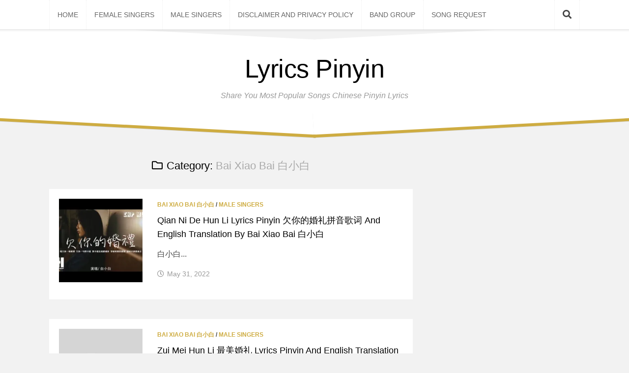

--- FILE ---
content_type: text/html; charset=UTF-8
request_url: https://lyricspinyin.com/category/male-singer/bai-xiao-bai-%E7%99%BD%E5%B0%8F%E7%99%BD/
body_size: 46704
content:
<!DOCTYPE html><html class="no-js" lang="en-US"><head><meta charset="UTF-8"/>
<script>var __ezHttpConsent={setByCat:function(src,tagType,attributes,category,force,customSetScriptFn=null){var setScript=function(){if(force||window.ezTcfConsent[category]){if(typeof customSetScriptFn==='function'){customSetScriptFn();}else{var scriptElement=document.createElement(tagType);scriptElement.src=src;attributes.forEach(function(attr){for(var key in attr){if(attr.hasOwnProperty(key)){scriptElement.setAttribute(key,attr[key]);}}});var firstScript=document.getElementsByTagName(tagType)[0];firstScript.parentNode.insertBefore(scriptElement,firstScript);}}};if(force||(window.ezTcfConsent&&window.ezTcfConsent.loaded)){setScript();}else if(typeof getEzConsentData==="function"){getEzConsentData().then(function(ezTcfConsent){if(ezTcfConsent&&ezTcfConsent.loaded){setScript();}else{console.error("cannot get ez consent data");force=true;setScript();}});}else{force=true;setScript();console.error("getEzConsentData is not a function");}},};</script>
<script>var ezTcfConsent=window.ezTcfConsent?window.ezTcfConsent:{loaded:false,store_info:false,develop_and_improve_services:false,measure_ad_performance:false,measure_content_performance:false,select_basic_ads:false,create_ad_profile:false,select_personalized_ads:false,create_content_profile:false,select_personalized_content:false,understand_audiences:false,use_limited_data_to_select_content:false,};function getEzConsentData(){return new Promise(function(resolve){document.addEventListener("ezConsentEvent",function(event){var ezTcfConsent=event.detail.ezTcfConsent;resolve(ezTcfConsent);});});}</script>
<script>if(typeof _setEzCookies!=='function'){function _setEzCookies(ezConsentData){var cookies=window.ezCookieQueue;for(var i=0;i<cookies.length;i++){var cookie=cookies[i];if(ezConsentData&&ezConsentData.loaded&&ezConsentData[cookie.tcfCategory]){document.cookie=cookie.name+"="+cookie.value;}}}}
window.ezCookieQueue=window.ezCookieQueue||[];if(typeof addEzCookies!=='function'){function addEzCookies(arr){window.ezCookieQueue=[...window.ezCookieQueue,...arr];}}
addEzCookies([]);if(window.ezTcfConsent&&window.ezTcfConsent.loaded){_setEzCookies(window.ezTcfConsent);}else if(typeof getEzConsentData==="function"){getEzConsentData().then(function(ezTcfConsent){if(ezTcfConsent&&ezTcfConsent.loaded){_setEzCookies(window.ezTcfConsent);}else{console.error("cannot get ez consent data");_setEzCookies(window.ezTcfConsent);}});}else{console.error("getEzConsentData is not a function");_setEzCookies(window.ezTcfConsent);}</script>
<script data-ezscrex='false' data-cfasync='false' data-pagespeed-no-defer>var __ez=__ez||{};__ez.stms=Date.now();__ez.evt={};__ez.script={};__ez.ck=__ez.ck||{};__ez.template={};__ez.template.isOrig=true;window.__ezScriptHost="//www.ezojs.com";__ez.queue=__ez.queue||function(){var e=0,i=0,t=[],n=!1,o=[],r=[],s=!0,a=function(e,i,n,o,r,s,a){var l=arguments.length>7&&void 0!==arguments[7]?arguments[7]:window,d=this;this.name=e,this.funcName=i,this.parameters=null===n?null:w(n)?n:[n],this.isBlock=o,this.blockedBy=r,this.deleteWhenComplete=s,this.isError=!1,this.isComplete=!1,this.isInitialized=!1,this.proceedIfError=a,this.fWindow=l,this.isTimeDelay=!1,this.process=function(){f("... func = "+e),d.isInitialized=!0,d.isComplete=!0,f("... func.apply: "+e);var i=d.funcName.split("."),n=null,o=this.fWindow||window;i.length>3||(n=3===i.length?o[i[0]][i[1]][i[2]]:2===i.length?o[i[0]][i[1]]:o[d.funcName]),null!=n&&n.apply(null,this.parameters),!0===d.deleteWhenComplete&&delete t[e],!0===d.isBlock&&(f("----- F'D: "+d.name),m())}},l=function(e,i,t,n,o,r,s){var a=arguments.length>7&&void 0!==arguments[7]?arguments[7]:window,l=this;this.name=e,this.path=i,this.async=o,this.defer=r,this.isBlock=t,this.blockedBy=n,this.isInitialized=!1,this.isError=!1,this.isComplete=!1,this.proceedIfError=s,this.fWindow=a,this.isTimeDelay=!1,this.isPath=function(e){return"/"===e[0]&&"/"!==e[1]},this.getSrc=function(e){return void 0!==window.__ezScriptHost&&this.isPath(e)&&"banger.js"!==this.name?window.__ezScriptHost+e:e},this.process=function(){l.isInitialized=!0,f("... file = "+e);var i=this.fWindow?this.fWindow.document:document,t=i.createElement("script");t.src=this.getSrc(this.path),!0===o?t.async=!0:!0===r&&(t.defer=!0),t.onerror=function(){var e={url:window.location.href,name:l.name,path:l.path,user_agent:window.navigator.userAgent};"undefined"!=typeof _ezaq&&(e.pageview_id=_ezaq.page_view_id);var i=encodeURIComponent(JSON.stringify(e)),t=new XMLHttpRequest;t.open("GET","//g.ezoic.net/ezqlog?d="+i,!0),t.send(),f("----- ERR'D: "+l.name),l.isError=!0,!0===l.isBlock&&m()},t.onreadystatechange=t.onload=function(){var e=t.readyState;f("----- F'D: "+l.name),e&&!/loaded|complete/.test(e)||(l.isComplete=!0,!0===l.isBlock&&m())},i.getElementsByTagName("head")[0].appendChild(t)}},d=function(e,i){this.name=e,this.path="",this.async=!1,this.defer=!1,this.isBlock=!1,this.blockedBy=[],this.isInitialized=!0,this.isError=!1,this.isComplete=i,this.proceedIfError=!1,this.isTimeDelay=!1,this.process=function(){}};function c(e,i,n,s,a,d,c,u,f){var m=new l(e,i,n,s,a,d,c,f);!0===u?o[e]=m:r[e]=m,t[e]=m,h(m)}function h(e){!0!==u(e)&&0!=s&&e.process()}function u(e){if(!0===e.isTimeDelay&&!1===n)return f(e.name+" blocked = TIME DELAY!"),!0;if(w(e.blockedBy))for(var i=0;i<e.blockedBy.length;i++){var o=e.blockedBy[i];if(!1===t.hasOwnProperty(o))return f(e.name+" blocked = "+o),!0;if(!0===e.proceedIfError&&!0===t[o].isError)return!1;if(!1===t[o].isComplete)return f(e.name+" blocked = "+o),!0}return!1}function f(e){var i=window.location.href,t=new RegExp("[?&]ezq=([^&#]*)","i").exec(i);"1"===(t?t[1]:null)&&console.debug(e)}function m(){++e>200||(f("let's go"),p(o),p(r))}function p(e){for(var i in e)if(!1!==e.hasOwnProperty(i)){var t=e[i];!0===t.isComplete||u(t)||!0===t.isInitialized||!0===t.isError?!0===t.isError?f(t.name+": error"):!0===t.isComplete?f(t.name+": complete already"):!0===t.isInitialized&&f(t.name+": initialized already"):t.process()}}function w(e){return"[object Array]"==Object.prototype.toString.call(e)}return window.addEventListener("load",(function(){setTimeout((function(){n=!0,f("TDELAY -----"),m()}),5e3)}),!1),{addFile:c,addFileOnce:function(e,i,n,o,r,s,a,l,d){t[e]||c(e,i,n,o,r,s,a,l,d)},addDelayFile:function(e,i){var n=new l(e,i,!1,[],!1,!1,!0);n.isTimeDelay=!0,f(e+" ...  FILE! TDELAY"),r[e]=n,t[e]=n,h(n)},addFunc:function(e,n,s,l,d,c,u,f,m,p){!0===c&&(e=e+"_"+i++);var w=new a(e,n,s,l,d,u,f,p);!0===m?o[e]=w:r[e]=w,t[e]=w,h(w)},addDelayFunc:function(e,i,n){var o=new a(e,i,n,!1,[],!0,!0);o.isTimeDelay=!0,f(e+" ...  FUNCTION! TDELAY"),r[e]=o,t[e]=o,h(o)},items:t,processAll:m,setallowLoad:function(e){s=e},markLoaded:function(e){if(e&&0!==e.length){if(e in t){var i=t[e];!0===i.isComplete?f(i.name+" "+e+": error loaded duplicate"):(i.isComplete=!0,i.isInitialized=!0)}else t[e]=new d(e,!0);f("markLoaded dummyfile: "+t[e].name)}},logWhatsBlocked:function(){for(var e in t)!1!==t.hasOwnProperty(e)&&u(t[e])}}}();__ez.evt.add=function(e,t,n){e.addEventListener?e.addEventListener(t,n,!1):e.attachEvent?e.attachEvent("on"+t,n):e["on"+t]=n()},__ez.evt.remove=function(e,t,n){e.removeEventListener?e.removeEventListener(t,n,!1):e.detachEvent?e.detachEvent("on"+t,n):delete e["on"+t]};__ez.script.add=function(e){var t=document.createElement("script");t.src=e,t.async=!0,t.type="text/javascript",document.getElementsByTagName("head")[0].appendChild(t)};__ez.dot=__ez.dot||{};__ez.queue.addFileOnce('/detroitchicago/boise.js', '//go.ezodn.com/detroitchicago/boise.js?gcb=195-2&cb=5', true, [], true, false, true, false);__ez.queue.addFileOnce('/parsonsmaize/abilene.js', '//go.ezodn.com/parsonsmaize/abilene.js?gcb=195-2&cb=e80eca0cdb', true, [], true, false, true, false);__ez.queue.addFileOnce('/parsonsmaize/mulvane.js', '//go.ezodn.com/parsonsmaize/mulvane.js?gcb=195-2&cb=e75e48eec0', true, ['/parsonsmaize/abilene.js'], true, false, true, false);__ez.queue.addFileOnce('/detroitchicago/birmingham.js', '//go.ezodn.com/detroitchicago/birmingham.js?gcb=195-2&cb=539c47377c', true, ['/parsonsmaize/abilene.js'], true, false, true, false);</script>
<script data-ezscrex="false" type="text/javascript" data-cfasync="false">window._ezaq = Object.assign({"ad_cache_level":0,"adpicker_placement_cnt":0,"ai_placeholder_cache_level":0,"ai_placeholder_placement_cnt":-1,"domain":"lyricspinyin.com","domain_id":141346,"ezcache_level":0,"ezcache_skip_code":0,"has_bad_image":0,"has_bad_words":0,"is_sitespeed":0,"lt_cache_level":0,"response_size":197045,"response_size_orig":191188,"response_time_orig":0,"template_id":5,"url":"https://lyricspinyin.com/category/male-singer/bai-xiao-bai-%E7%99%BD%E5%B0%8F%E7%99%BD","word_count":0,"worst_bad_word_level":0}, typeof window._ezaq !== "undefined" ? window._ezaq : {});__ez.queue.markLoaded('ezaqBaseReady');</script>
<script type='text/javascript' data-ezscrex='false' data-cfasync='false'>
window.ezAnalyticsStatic = true;
window._ez_send_requests_through_ezoic = true;window.ezWp = true;
function analyticsAddScript(script) {
	var ezDynamic = document.createElement('script');
	ezDynamic.type = 'text/javascript';
	ezDynamic.innerHTML = script;
	document.head.appendChild(ezDynamic);
}
function getCookiesWithPrefix() {
    var allCookies = document.cookie.split(';');
    var cookiesWithPrefix = {};

    for (var i = 0; i < allCookies.length; i++) {
        var cookie = allCookies[i].trim();

        for (var j = 0; j < arguments.length; j++) {
            var prefix = arguments[j];
            if (cookie.indexOf(prefix) === 0) {
                var cookieParts = cookie.split('=');
                var cookieName = cookieParts[0];
                var cookieValue = cookieParts.slice(1).join('=');
                cookiesWithPrefix[cookieName] = decodeURIComponent(cookieValue);
                break; // Once matched, no need to check other prefixes
            }
        }
    }

    return cookiesWithPrefix;
}
function productAnalytics() {
	var d = {"dhh":"//go.ezodn.com","pr":[6],"omd5":"56a3a560c8d35ed63d99fc2b7d6b7298","nar":"risk score"};
	d.u = _ezaq.url;
	d.p = _ezaq.page_view_id;
	d.v = _ezaq.visit_uuid;
	d.ab = _ezaq.ab_test_id;
	d.e = JSON.stringify(_ezaq);
	d.ref = document.referrer;
	d.c = getCookiesWithPrefix('active_template', 'ez', 'lp_');
	if(typeof ez_utmParams !== 'undefined') {
		d.utm = ez_utmParams;
	}

	var dataText = JSON.stringify(d);
	var xhr = new XMLHttpRequest();
	xhr.open('POST','//g.ezoic.net/ezais/analytics?cb=1', true);
	xhr.onload = function () {
		if (xhr.status!=200) {
            return;
		}

        if(document.readyState !== 'loading') {
            analyticsAddScript(xhr.response);
            return;
        }

        var eventFunc = function() {
            if(document.readyState === 'loading') {
                return;
            }
            document.removeEventListener('readystatechange', eventFunc, false);
            analyticsAddScript(xhr.response);
        };

        document.addEventListener('readystatechange', eventFunc, false);
	};
	xhr.setRequestHeader('Content-Type','text/plain');
	xhr.send(dataText);
}
__ez.queue.addFunc("productAnalytics", "productAnalytics", null, true, ['ezaqBaseReady'], false, false, false, true);
</script><base href="https://lyricspinyin.com/category/male-singer/bai-xiao-bai-%E7%99%BD%E5%B0%8F%E7%99%BD"/>
	
	<meta name="viewport" content="width=device-width, initial-scale=1.0"/>
	<link rel="profile" href="http://gmpg.org/xfn/11"/>
	<link rel="pingback" href=""/>
	
	<script>document.documentElement.className = document.documentElement.className.replace("no-js","js");</script>

	<!-- This site is optimized with the Yoast SEO plugin v14.7 - https://yoast.com/wordpress/plugins/seo/ -->
	<title>Bai Xiao Bai 白小白 Archives - Lyrics Pinyin</title>
	<meta name="robots" content="index, follow"/>
	<meta name="googlebot" content="index, follow, max-snippet:-1, max-image-preview:large, max-video-preview:-1"/>
	<meta name="bingbot" content="index, follow, max-snippet:-1, max-image-preview:large, max-video-preview:-1"/>
	<link rel="canonical" href="https://lyricspinyin.com/category/male-singer/bai-xiao-bai-白小白/"/>
	<meta property="og:locale" content="en_US"/>
	<meta property="og:type" content="article"/>
	<meta property="og:title" content="Bai Xiao Bai 白小白 Archives - Lyrics Pinyin"/>
	<meta property="og:url" content="https://lyricspinyin.com/category/male-singer/bai-xiao-bai-白小白/"/>
	<meta property="og:site_name" content="Lyrics Pinyin"/>
	<meta name="twitter:card" content="summary_large_image"/>
	<script type="application/ld+json" class="yoast-schema-graph">{"@context":"https://schema.org","@graph":[{"@type":"WebSite","@id":"https://lyricspinyin.com/#website","url":"https://lyricspinyin.com/","name":"Lyrics Pinyin","description":"Share You Most Popular Songs Chinese Pinyin Lyrics","potentialAction":[{"@type":"SearchAction","target":"https://lyricspinyin.com/?s={search_term_string}","query-input":"required name=search_term_string"}],"inLanguage":"en-US"},{"@type":"CollectionPage","@id":"https://lyricspinyin.com/category/male-singer/bai-xiao-bai-%e7%99%bd%e5%b0%8f%e7%99%bd/#webpage","url":"https://lyricspinyin.com/category/male-singer/bai-xiao-bai-%e7%99%bd%e5%b0%8f%e7%99%bd/","name":"Bai Xiao Bai \u767d\u5c0f\u767d Archives - Lyrics Pinyin","isPartOf":{"@id":"https://lyricspinyin.com/#website"},"inLanguage":"en-US"}]}</script>
	<!-- / Yoast SEO plugin. -->


<link rel="dns-prefetch" href="//s.w.org"/>
<link rel="alternate" type="application/rss+xml" title="Lyrics Pinyin » Feed" href="https://lyricspinyin.com/feed/"/>
<link rel="alternate" type="application/rss+xml" title="Lyrics Pinyin » Comments Feed" href="https://lyricspinyin.com/comments/feed/"/>
<link rel="alternate" type="application/rss+xml" title="Lyrics Pinyin » Bai Xiao Bai 白小白 Category Feed" href="https://lyricspinyin.com/category/male-singer/bai-xiao-bai-%e7%99%bd%e5%b0%8f%e7%99%bd/feed/"/>
		<script type="text/javascript">
			window._wpemojiSettings = {"baseUrl":"https:\/\/s.w.org\/images\/core\/emoji\/12.0.0-1\/72x72\/","ext":".png","svgUrl":"https:\/\/s.w.org\/images\/core\/emoji\/12.0.0-1\/svg\/","svgExt":".svg","source":{"concatemoji":"https:\/\/lyricspinyin.com\/wp-includes\/js\/wp-emoji-release.min.js?ver=5.3.2"}};
			!function(e,a,t){var r,n,o,i,p=a.createElement("canvas"),s=p.getContext&&p.getContext("2d");function c(e,t){var a=String.fromCharCode;s.clearRect(0,0,p.width,p.height),s.fillText(a.apply(this,e),0,0);var r=p.toDataURL();return s.clearRect(0,0,p.width,p.height),s.fillText(a.apply(this,t),0,0),r===p.toDataURL()}function l(e){if(!s||!s.fillText)return!1;switch(s.textBaseline="top",s.font="600 32px Arial",e){case"flag":return!c([127987,65039,8205,9895,65039],[127987,65039,8203,9895,65039])&&(!c([55356,56826,55356,56819],[55356,56826,8203,55356,56819])&&!c([55356,57332,56128,56423,56128,56418,56128,56421,56128,56430,56128,56423,56128,56447],[55356,57332,8203,56128,56423,8203,56128,56418,8203,56128,56421,8203,56128,56430,8203,56128,56423,8203,56128,56447]));case"emoji":return!c([55357,56424,55356,57342,8205,55358,56605,8205,55357,56424,55356,57340],[55357,56424,55356,57342,8203,55358,56605,8203,55357,56424,55356,57340])}return!1}function d(e){var t=a.createElement("script");t.src=e,t.defer=t.type="text/javascript",a.getElementsByTagName("head")[0].appendChild(t)}for(i=Array("flag","emoji"),t.supports={everything:!0,everythingExceptFlag:!0},o=0;o<i.length;o++)t.supports[i[o]]=l(i[o]),t.supports.everything=t.supports.everything&&t.supports[i[o]],"flag"!==i[o]&&(t.supports.everythingExceptFlag=t.supports.everythingExceptFlag&&t.supports[i[o]]);t.supports.everythingExceptFlag=t.supports.everythingExceptFlag&&!t.supports.flag,t.DOMReady=!1,t.readyCallback=function(){t.DOMReady=!0},t.supports.everything||(n=function(){t.readyCallback()},a.addEventListener?(a.addEventListener("DOMContentLoaded",n,!1),e.addEventListener("load",n,!1)):(e.attachEvent("onload",n),a.attachEvent("onreadystatechange",function(){"complete"===a.readyState&&t.readyCallback()})),(r=t.source||{}).concatemoji?d(r.concatemoji):r.wpemoji&&r.twemoji&&(d(r.twemoji),d(r.wpemoji)))}(window,document,window._wpemojiSettings);
		</script>
		<style type="text/css">
img.wp-smiley,
img.emoji {
	display: inline !important;
	border: none !important;
	box-shadow: none !important;
	height: 1em !important;
	width: 1em !important;
	margin: 0 .07em !important;
	vertical-align: -0.1em !important;
	background: none !important;
	padding: 0 !important;
}
</style>
	<link rel="stylesheet" id="wp-block-library-css" href="https://c0.wp.com/c/5.3.2/wp-includes/css/dist/block-library/style.min.css" type="text/css" media="all"/>
<style id="wp-block-library-inline-css" type="text/css">
.has-text-align-justify{text-align:justify;}
</style>
<link rel="stylesheet" id="ezoic-integration-css" href="https://lyricspinyin.com/wp-content/plugins/ezoic-integration/public/css/ezoic-integration-public.css?ver=1.3.4" type="text/css" media="all"/>
<link rel="stylesheet" id="blogrow-style-css" href="https://lyricspinyin.com/wp-content/themes/blogrow/style.css?ver=5.3.2" type="text/css" media="all"/>
<style id="blogrow-style-inline-css" type="text/css">
body { font-family: Arial, sans-serif; }

</style>
<link rel="stylesheet" id="blogrow-responsive-css" href="https://lyricspinyin.com/wp-content/themes/blogrow/responsive.css?ver=5.3.2" type="text/css" media="all"/>
<link rel="stylesheet" id="blogrow-font-awesome-css" href="https://lyricspinyin.com/wp-content/themes/blogrow/fonts/all.min.css?ver=5.3.2" type="text/css" media="all"/>
<link rel="stylesheet" id="jetpack_css-css" href="https://c0.wp.com/p/jetpack/8.7.4/css/jetpack.css" type="text/css" media="all"/>
<script type="text/javascript" src="https://c0.wp.com/c/5.3.2/wp-includes/js/jquery/jquery.js"></script>
<script type="text/javascript" src="https://c0.wp.com/c/5.3.2/wp-includes/js/jquery/jquery-migrate.min.js"></script>
<script type="text/javascript" src="https://lyricspinyin.com/wp-content/themes/blogrow/js/jquery.flexslider.min.js?ver=5.3.2"></script>
<link rel="https://api.w.org/" href="https://lyricspinyin.com/wp-json/"/>
<link rel="EditURI" type="application/rsd+xml" title="RSD" href="https://lyricspinyin.com/xmlrpc.php?rsd"/>
<link rel="wlwmanifest" type="application/wlwmanifest+xml" href="https://lyricspinyin.com/wp-includes/wlwmanifest.xml"/> 
<meta name="generator" content="WordPress 5.3.2"/>

<link rel="dns-prefetch" href="//i0.wp.com"/>
<link rel="dns-prefetch" href="//i1.wp.com"/>
<link rel="dns-prefetch" href="//i2.wp.com"/>
<link rel="dns-prefetch" href="//c0.wp.com"/>
<link rel="dns-prefetch" href="//widgets.wp.com"/>
<link rel="dns-prefetch" href="//s0.wp.com"/>
<link rel="dns-prefetch" href="//0.gravatar.com"/>
<link rel="dns-prefetch" href="//1.gravatar.com"/>
<link rel="dns-prefetch" href="//2.gravatar.com"/>
<style type="text/css">img#wpstats{display:none}</style><meta name="generator" content="Elementor 3.11.5; settings: css_print_method-external, google_font-enabled, font_display-auto"/>
			<style type="text/css">
				/* If html does not have either class, do not show lazy loaded images. */
				html:not( .jetpack-lazy-images-js-enabled ):not( .js ) .jetpack-lazy-image {
					display: none;
				}
			</style>
			<script>
				document.documentElement.classList.add(
					'jetpack-lazy-images-js-enabled'
				);
			</script>
		<link rel="icon" href="https://i2.wp.com/lyricspinyin.com/wp-content/uploads/2019/10/拼音-lyrics.png?fit=32%2C32&amp;ssl=1" sizes="32x32"/>
<link rel="icon" href="https://i2.wp.com/lyricspinyin.com/wp-content/uploads/2019/10/拼音-lyrics.png?fit=192%2C192&amp;ssl=1" sizes="192x192"/>
<link rel="apple-touch-icon-precomposed" href="https://i2.wp.com/lyricspinyin.com/wp-content/uploads/2019/10/拼音-lyrics.png?fit=180%2C180&amp;ssl=1"/>
<meta name="msapplication-TileImage" content="https://i2.wp.com/lyricspinyin.com/wp-content/uploads/2019/10/拼音-lyrics.png?fit=270%2C270&amp;ssl=1"/>
<style id="kirki-inline-styles"></style>	
	<script data-ad-client="ca-pub-5409251609708614" async="" src="https://pagead2.googlesyndication.com/pagead/js/adsbygoogle.js"></script>
<script type='text/javascript'>
var ezoTemplate = 'orig_site';
var ezouid = '1';
var ezoFormfactor = '1';
</script><script data-ezscrex="false" type='text/javascript'>
var soc_app_id = '0';
var did = 141346;
var ezdomain = 'lyricspinyin.com';
var ezoicSearchable = 1;
</script></head>

<body class="archive category category-bai-xiao-bai- category-5289 col-2cl full-width topbar-enabled elementor-default elementor-kit-1691">


<a class="skip-link screen-reader-text" href="#page">Skip to content</a>

<div id="wrapper">

	<header id="header" class="group">
		
				
					<nav class="nav-container group" id="nav-topbar">
				<div class="nav-toggle"><i class="fas fa-bars"></i></div>
				<div class="nav-text"><!-- put your mobile menu text here --></div>
				<div class="nav-wrap container"><ul id="menu-main-nav" class="nav container-inner group"><li id="menu-item-56" class="menu-item menu-item-type-custom menu-item-object-custom menu-item-home menu-item-56"><a href="https://lyricspinyin.com">Home</a></li>
<li id="menu-item-58" class="menu-item menu-item-type-taxonomy menu-item-object-category menu-item-58"><a href="https://lyricspinyin.com/category/female-singer/">Female Singers</a></li>
<li id="menu-item-59" class="menu-item menu-item-type-taxonomy menu-item-object-category current-category-ancestor menu-item-59"><a href="https://lyricspinyin.com/category/male-singer/">Male Singers</a></li>
<li id="menu-item-962" class="menu-item menu-item-type-post_type menu-item-object-page menu-item-962"><a href="https://lyricspinyin.com/disclaimer-and-privacy-policy/">Disclaimer And Privacy Policy</a></li>
<li id="menu-item-105" class="menu-item menu-item-type-taxonomy menu-item-object-category menu-item-105"><a href="https://lyricspinyin.com/category/band-gorup/">Band Group</a></li>
<li id="menu-item-100" class="menu-item menu-item-type-post_type menu-item-object-page menu-item-100"><a href="https://lyricspinyin.com/contact/">Song Request</a></li>
</ul></div>
				
									<div class="container">
						<div class="container-inner">		
							<div class="toggle-search"><i class="fas fa-search"></i></div>
							<div class="search-expand">
								<div class="search-expand-inner">
									<form method="get" class="searchform themeform" action="https://lyricspinyin.com/">
	<div>
		<input type="text" class="search" name="s" onblur="if(this.value==&#39;&#39;)this.value=&#39;To search type and hit enter&#39;;" onfocus="if(this.value==&#39;To search type and hit enter&#39;)this.value=&#39;&#39;;" value="To search type and hit enter"/>
	</div>
</form>								</div>
							</div>
						</div><!--/.container-inner-->
					</div><!--/.container-->
								
			</nav><!--/#nav-topbar-->
				
		<div class="container group">
			<div class="container-inner">
									<div class="pad group">
						<p class="site-title"><a href="https://lyricspinyin.com/" rel="home">Lyrics Pinyin</a></p>
													<p class="site-description">Share You Most Popular Songs Chinese Pinyin Lyrics</p>
																														</div>
								
								
			</div><!--/.container-inner-->
			
						
		</div><!--/.container-->

		<div class="slant-topleft"></div>
		<div class="slant-topright"></div>
		<div class="slant-bottomleft"></div>
		<div class="slant-bottomright"></div>
		<div class="slant-onleft"></div>
		<div class="slant-onright"></div>
		
		<!-- Global site tag (gtag.js) - Google Analytics -->
<script async="" src="https://www.googletagmanager.com/gtag/js?id=UA-144717197-2"></script>
<script>
  window.dataLayer = window.dataLayer || [];
  function gtag(){dataLayer.push(arguments);}
  gtag('js', new Date());

  gtag('config', 'UA-144717197-2');
</script>

		
	</header><!--/#header-->
	
	
		
	<div id="page" class="container">
		<div class="main group">
<div class="content">		
	<div class="pad group">
		
		<div class="page-title">

			<h1><i class="far fa-folder"></i>Category: <span>Bai Xiao Bai 白小白</span></h1>

	
</div><!--/.page-title-->		
								
					
					
				
				<div class="entry-list group">
									<article id="post-8608" class="entry group post-8608 post type-post status-publish format-standard has-post-thumbnail hentry category-bai-xiao-bai- category-male-singer tag-qian-ni-de-hun-li-lyrics-pinyin tag--lyrics-pinyin">	
	
	<a href="https://lyricspinyin.com/2022/05/31/qian-ni-de-hun-li-lyrics-pinyin-%e6%ac%a0%e4%bd%a0%e7%9a%84%e5%a9%9a%e7%a4%bc%e6%8b%bc%e9%9f%b3%e6%ad%8c%e8%af%8d-and-english-translation-by-bai-xiao-bai-%e7%99%bd%e5%b0%8f%e7%99%bd/">
					<img width="200" height="200" src="https://i1.wp.com/lyricspinyin.com/wp-content/uploads/2022/05/Qian-Ni-De-Hun-Li-Lyrics.jpg?resize=200%2C200&amp;ssl=1" class="attachment-blogrow-small size-blogrow-small wp-post-image jetpack-lazy-image" alt="Qian Ni De Hun Li Lyrics" data-lazy-srcset="https://i1.wp.com/lyricspinyin.com/wp-content/uploads/2022/05/Qian-Ni-De-Hun-Li-Lyrics.jpg?resize=150%2C150&amp;ssl=1 150w, https://i1.wp.com/lyricspinyin.com/wp-content/uploads/2022/05/Qian-Ni-De-Hun-Li-Lyrics.jpg?resize=200%2C200&amp;ssl=1 200w, https://i1.wp.com/lyricspinyin.com/wp-content/uploads/2022/05/Qian-Ni-De-Hun-Li-Lyrics.jpg?zoom=2&amp;resize=200%2C200&amp;ssl=1 400w" data-lazy-sizes="(max-width: 200px) 100vw, 200px" data-lazy-src="https://i1.wp.com/lyricspinyin.com/wp-content/uploads/2022/05/Qian-Ni-De-Hun-Li-Lyrics.jpg?resize=200%2C200&amp;ssl=1&amp;is-pending-load=1" srcset="[data-uri]"/>			</a>
	
	<div class="entry-inner">
	
		<header class="entry-header">
			<div class="entry-category"><a href="https://lyricspinyin.com/category/male-singer/bai-xiao-bai-%e7%99%bd%e5%b0%8f%e7%99%bd/" rel="category tag">Bai Xiao Bai 白小白</a> / <a href="https://lyricspinyin.com/category/male-singer/" rel="category tag">Male Singers</a></div>
			<h2 class="entry-title">
				<a href="https://lyricspinyin.com/2022/05/31/qian-ni-de-hun-li-lyrics-pinyin-%e6%ac%a0%e4%bd%a0%e7%9a%84%e5%a9%9a%e7%a4%bc%e6%8b%bc%e9%9f%b3%e6%ad%8c%e8%af%8d-and-english-translation-by-bai-xiao-bai-%e7%99%bd%e5%b0%8f%e7%99%bd/" rel="bookmark">Qian Ni De Hun Li Lyrics Pinyin 欠你的婚礼拼音歌词 And English Translation By Bai Xiao Bai 白小白</a>
			</h2><!--/.entry-title-->
		</header>
			
		<div class="entry-content">
			<p>白小白...</p>
		</div><!--/.entry-->
		
		<div class="entry-date updated"><i class="far fa-clock"></i>May 31, 2022</div>
		
	</div>
	
</article><!--/.entry-->									<article id="post-7814" class="entry group post-7814 post type-post status-publish format-standard hentry category-bai-xiao-bai- category-male-singer tag-zui-mei-hun-li-lyrics-pinyin tag--lyrics-pinyin">	
	
	<a href="https://lyricspinyin.com/2022/01/14/zui-mei-hun-li-%e6%9c%80%e7%be%8e%e5%a9%9a%e7%a4%bc-lyrics-pinyin-and-english-translation-by-bai-xiao-bai-%e7%99%bd%e5%b0%8f%e7%99%bd/">
					<img src="https://lyricspinyin.com/wp-content/themes/blogrow/img/thumb-small.png" alt="Zui Mei Hun Li 最美婚礼 Lyrics Pinyin And English Translation By Bai Xiao Bai 白小白"/>
			</a>
	
	<div class="entry-inner">
	
		<header class="entry-header">
			<div class="entry-category"><a href="https://lyricspinyin.com/category/male-singer/bai-xiao-bai-%e7%99%bd%e5%b0%8f%e7%99%bd/" rel="category tag">Bai Xiao Bai 白小白</a> / <a href="https://lyricspinyin.com/category/male-singer/" rel="category tag">Male Singers</a></div>
			<h2 class="entry-title">
				<a href="https://lyricspinyin.com/2022/01/14/zui-mei-hun-li-%e6%9c%80%e7%be%8e%e5%a9%9a%e7%a4%bc-lyrics-pinyin-and-english-translation-by-bai-xiao-bai-%e7%99%bd%e5%b0%8f%e7%99%bd/" rel="bookmark">Zui Mei Hun Li 最美婚礼 Lyrics Pinyin And English Translation By Bai Xiao Bai 白小白</a>
			</h2><!--/.entry-title-->
		</header>
			
		<div class="entry-content">
			<p>白小白...</p>
		</div><!--/.entry-->
		
		<div class="entry-date updated"><i class="far fa-clock"></i>January 14, 2022</div>
		
	</div>
	
</article><!--/.entry-->									<article id="post-5166" class="entry group post-5166 post type-post status-publish format-standard has-post-thumbnail hentry category-bai-xiao-bai- category-male-singer tag-ai-bu-de-wang-bu-she-english-lyrics tag-ai-bu-de-wang-bu-she-pinyin-lyrics tag--english-lyrics tag--english-translation tag--pinyin-lyrics">	
	
	<a href="https://lyricspinyin.com/2020/12/08/ai-bu-de-wang-bu-she-%e6%84%9b%e4%b8%8d%e5%be%97%e5%bf%98%e4%b8%8d%e6%8d%a8-by-bai-xiao-bai-%e7%99%bd%e5%b0%8f%e7%99%bd-pinyin-lyrics-and-english-translation/">
					<img width="200" height="200" src="https://i0.wp.com/lyricspinyin.com/wp-content/uploads/2020/12/愛不得忘不捨-Pinyin-Lyrics-And-English-Translation-.jpg?resize=200%2C200&amp;ssl=1" class="attachment-blogrow-small size-blogrow-small wp-post-image jetpack-lazy-image" alt="愛不得忘不捨 Pinyin Lyrics And English Translation " data-lazy-srcset="https://i0.wp.com/lyricspinyin.com/wp-content/uploads/2020/12/愛不得忘不捨-Pinyin-Lyrics-And-English-Translation-.jpg?resize=150%2C150&amp;ssl=1 150w, https://i0.wp.com/lyricspinyin.com/wp-content/uploads/2020/12/愛不得忘不捨-Pinyin-Lyrics-And-English-Translation-.jpg?resize=200%2C200&amp;ssl=1 200w, https://i0.wp.com/lyricspinyin.com/wp-content/uploads/2020/12/愛不得忘不捨-Pinyin-Lyrics-And-English-Translation-.jpg?zoom=2&amp;resize=200%2C200&amp;ssl=1 400w, https://i0.wp.com/lyricspinyin.com/wp-content/uploads/2020/12/愛不得忘不捨-Pinyin-Lyrics-And-English-Translation-.jpg?zoom=3&amp;resize=200%2C200&amp;ssl=1 600w" data-lazy-sizes="(max-width: 200px) 100vw, 200px" data-lazy-src="https://i0.wp.com/lyricspinyin.com/wp-content/uploads/2020/12/愛不得忘不捨-Pinyin-Lyrics-And-English-Translation-.jpg?resize=200%2C200&amp;ssl=1&amp;is-pending-load=1" srcset="[data-uri]"/>			</a>
	
	<div class="entry-inner">
	
		<header class="entry-header">
			<div class="entry-category"><a href="https://lyricspinyin.com/category/male-singer/bai-xiao-bai-%e7%99%bd%e5%b0%8f%e7%99%bd/" rel="category tag">Bai Xiao Bai 白小白</a> / <a href="https://lyricspinyin.com/category/male-singer/" rel="category tag">Male Singers</a></div>
			<h2 class="entry-title">
				<a href="https://lyricspinyin.com/2020/12/08/ai-bu-de-wang-bu-she-%e6%84%9b%e4%b8%8d%e5%be%97%e5%bf%98%e4%b8%8d%e6%8d%a8-by-bai-xiao-bai-%e7%99%bd%e5%b0%8f%e7%99%bd-pinyin-lyrics-and-english-translation/" rel="bookmark">Ai Bu De Wang Bu She 愛不得忘不捨 By Bai Xiao Bai 白小白 Pinyin Lyrics And English Translation </a>
			</h2><!--/.entry-title-->
		</header>
			
		<div class="entry-content">
			<p>白小白...</p>
		</div><!--/.entry-->
		
		<div class="entry-date updated"><i class="far fa-clock"></i>December 8, 2020</div>
		
	</div>
	
</article><!--/.entry-->									<article id="post-4289" class="entry group post-4289 post type-post status-publish format-standard has-post-thumbnail hentry category-bai-xiao-bai- category-male-singer tag-wo-ai-ni-bu-wen-gui-qi-english-lyrics tag-wo-ai-ni-bu-wen-gui-qi-pinyin-lyrics tag--english-lyrics tag--english-translation tag--pinyin-lyrics">	
	
	<a href="https://lyricspinyin.com/2020/08/31/wo-ai-ni-bu-wen-gui-qi-%e6%88%91%e6%84%9b%e4%bd%a0%e4%b8%8d%e5%95%8f%e6%ad%b8%e6%9c%9f-by-bai-xiao-bai-%e7%99%bd%e5%b0%8f%e7%99%bd-pinyin-lyrics-and-english-translation/">
					<img width="200" height="200" src="https://i2.wp.com/lyricspinyin.com/wp-content/uploads/2020/08/我愛你不問歸期-Pinyin-Lyrics-And-English-Translation.jpg?resize=200%2C200&amp;ssl=1" class="attachment-blogrow-small size-blogrow-small wp-post-image jetpack-lazy-image" alt="我愛你不問歸期 Pinyin Lyrics And English Translation" data-lazy-srcset="https://i2.wp.com/lyricspinyin.com/wp-content/uploads/2020/08/我愛你不問歸期-Pinyin-Lyrics-And-English-Translation.jpg?resize=150%2C150&amp;ssl=1 150w, https://i2.wp.com/lyricspinyin.com/wp-content/uploads/2020/08/我愛你不問歸期-Pinyin-Lyrics-And-English-Translation.jpg?resize=200%2C200&amp;ssl=1 200w, https://i2.wp.com/lyricspinyin.com/wp-content/uploads/2020/08/我愛你不問歸期-Pinyin-Lyrics-And-English-Translation.jpg?zoom=2&amp;resize=200%2C200&amp;ssl=1 400w, https://i2.wp.com/lyricspinyin.com/wp-content/uploads/2020/08/我愛你不問歸期-Pinyin-Lyrics-And-English-Translation.jpg?zoom=3&amp;resize=200%2C200&amp;ssl=1 600w" data-lazy-sizes="(max-width: 200px) 100vw, 200px" data-lazy-src="https://i2.wp.com/lyricspinyin.com/wp-content/uploads/2020/08/我愛你不問歸期-Pinyin-Lyrics-And-English-Translation.jpg?resize=200%2C200&amp;ssl=1&amp;is-pending-load=1" srcset="[data-uri]"/>			</a>
	
	<div class="entry-inner">
	
		<header class="entry-header">
			<div class="entry-category"><a href="https://lyricspinyin.com/category/male-singer/bai-xiao-bai-%e7%99%bd%e5%b0%8f%e7%99%bd/" rel="category tag">Bai Xiao Bai 白小白</a> / <a href="https://lyricspinyin.com/category/male-singer/" rel="category tag">Male Singers</a></div>
			<h2 class="entry-title">
				<a href="https://lyricspinyin.com/2020/08/31/wo-ai-ni-bu-wen-gui-qi-%e6%88%91%e6%84%9b%e4%bd%a0%e4%b8%8d%e5%95%8f%e6%ad%b8%e6%9c%9f-by-bai-xiao-bai-%e7%99%bd%e5%b0%8f%e7%99%bd-pinyin-lyrics-and-english-translation/" rel="bookmark">Wo Ai Ni Bu Wen Gui Qi 我愛你不問歸期 By Bai Xiao Bai 白小白 Pinyin Lyrics And English Translation</a>
			</h2><!--/.entry-title-->
		</header>
			
		<div class="entry-content">
			<p>白小白...</p>
		</div><!--/.entry-->
		
		<div class="entry-date updated"><i class="far fa-clock"></i>August 31, 2020</div>
		
	</div>
	
</article><!--/.entry-->								</div>
				
				
			<nav class="pagination group">
			<ul class="group">
			<li class="prev left"></li>
			<li class="next right"></li>
		</ul>
	</nav><!--/.pagination-->
			
				
	</div><!--/.pad-->			
</div><!--/.content-->


	<div class="sidebar s1">
				
		<div class="sidebar-content">
				
						
			<div id="custom_html-3" class="widget_text widget widget_custom_html"><div class="textwidget custom-html-widget"><script async="" src="https://pagead2.googlesyndication.com/pagead/js/adsbygoogle.js"></script>
<!-- Sidebar -->
<ins class="adsbygoogle" style="display:block" data-ad-client="ca-pub-5409251609708614" data-ad-slot="9585228633" data-ad-format="auto" data-full-width-responsive="true"></ins>
<script>
     (adsbygoogle = window.adsbygoogle || []).push({});
</script></div></div><div id="custom_html-4" class="widget_text widget widget_custom_html"><h3 class="group"><span>Subscribe To Get The Most Popular Pinyin Lyrics</span></h3><div class="textwidget custom-html-widget"><!-- Begin Mailchimp Signup Form -->
<link href="//cdn-images.mailchimp.com/embedcode/slim-10_7.css" rel="stylesheet" type="text/css"/>
<style type="text/css">
	#mc_embed_signup{background:#F2F2F2; clear:left; font:14px Helvetica,Arial,sans-serif;  width:500px;}
    input[type=button], input[type=submit], input[type=reset] {
        background-color: #4CAF50;
        border: none;
        color: white;
        padding: 16px 32px;
        text-decoration: none;
        margin: 4px 2px;
        width: 100%;
        cursor: pointer;
    }
	/* Add your own Mailchimp form style overrides in your site stylesheet or in this style block.
	   We recommend moving this block and the preceding CSS link to the HEAD of your HTML file. */
</style>
<div id="mc_embed_signup">
<form action="https://lyricspinyin.us18.list-manage.com/subscribe/post?u=48fe3a1e00d0da86886147f01&amp;id=fbdc650b54" method="post" id="mc-embedded-subscribe-form" name="mc-embedded-subscribe-form" class="validate" target="_blank" novalidate="">
    <div id="mc_embed_signup_scroll">
	
	<input type="email" value="" name="EMAIL" class="email" id="mce-EMAIL" placeholder="email address" required=""/>
    <!-- real people should not fill this in and expect good things - do not remove this or risk form bot signups-->
    <div style="position: absolute; left: -5000px;" aria-hidden="true"><input type="text" name="b_48fe3a1e00d0da86886147f01_fbdc650b54" tabindex="-1" value=""/></div>
    <div><input type="submit" value="Subscribe" name="subscribe" id="mc-embedded-subscribe" class="button"/></div>
    </div>
</form>
</div>

<!--End mc_embed_signup--></div></div><div id="custom_html-9" class="widget_text widget widget_custom_html"><h3 class="group"><span>J-Pop &amp; K-Pop Lyrics Romanization</span></h3><div class="textwidget custom-html-widget"><a href="https://jkpoplyrics.com">JKPOPLYRICS</a></div></div><div id="search-2" class="widget widget_search"><form method="get" class="searchform themeform" action="https://lyricspinyin.com/">
	<div>
		<input type="text" class="search" name="s" onblur="if(this.value==&#39;&#39;)this.value=&#39;To search type and hit enter&#39;;" onfocus="if(this.value==&#39;To search type and hit enter&#39;)this.value=&#39;&#39;;" value="To search type and hit enter"/>
	</div>
</form></div>		<div id="recent-posts-2" class="widget widget_recent_entries">		<h3 class="group"><span>Recent Posts</span></h3>		<ul>
											<li>
					<a href="https://lyricspinyin.com/2025/02/10/yue-lai-yue-bu-dong-lyrics/">Yue Lai Yue Bu Dong Lyrics Pinyin (Romanized) 越来越不懂 By 承桓</a>
									</li>
											<li>
					<a href="https://lyricspinyin.com/2025/02/03/shi-jie-zeng-yu-wo-de-lyrics-pinyin-romanized-%e4%b8%96%e7%95%8c%e8%b5%a0%e4%ba%88%e6%88%91%e7%9a%84%e6%ad%8c%e8%af%8d%e6%8b%bc%e9%9f%b3-by-%e7%8e%8b%e8%8f%b2/">Shi Jie Zeng Yu Wo De Lyrics Pinyin (Romanized) 世界赠予我的歌词拼音 By 王菲</a>
									</li>
											<li>
					<a href="https://lyricspinyin.com/2025/01/23/ji-hu-shi-ai-qing-lyrics/">Ji Hu Shi Ai Qing Lyrics Pinyin (Romanized) 几乎是爱情 By 周兴哲 Eric Chou </a>
									</li>
											<li>
					<a href="https://lyricspinyin.com/2025/01/20/ri-luo-lyrics/">Ri Luo Lyrics Pinyin (Romanized) And English Translation 日落歌词拼音 By 孙燕姿 Sun Yanzi </a>
									</li>
											<li>
					<a href="https://lyricspinyin.com/2025/01/13/wo-bu-yuan-liang-lyrics-pinyin-romanized-%e6%88%91%e4%b8%8d%e5%8e%9f%e8%b0%85-by-%e5%bc%a0%e7%a2%a7%e6%99%a8/">Wo Bu Yuan Liang Lyrics Pinyin (Romanized) 我不原谅 By 张碧晨</a>
									</li>
											<li>
					<a href="https://lyricspinyin.com/2025/01/09/yi-dian-lyrics-pinyin-romanized-%e4%b8%80%e7%82%b9%e6%ad%8c%e8%af%8d%e6%8b%bc%e9%9f%b3-by-muyoi-pezzi/">Yi Dian Lyrics Pinyin (Romanized) 一点歌词拼音 By Muyoi Pezzi</a>
									</li>
											<li>
					<a href="https://lyricspinyin.com/2025/01/08/xiao-san-dui-bai-lyrics-pinyin-romanized-%e6%b6%88%e6%95%a3%e5%af%b9%e7%99%bd-by-%e4%b8%81%e7%a6%b9%e5%85%ae/">Xiao San Dui Bai Lyrics Pinyin (Romanized) 消散对白 By 丁禹兮</a>
									</li>
											<li>
					<a href="https://lyricspinyin.com/2025/01/06/%e8%af%b4%e8%b0%8e%e8%80%85-liar-lyrics-romanized-by-mc-%e5%bc%a0%e5%a4%a9%e8%b5%8b/">说谎者 Liar Lyrics Romanized By MC 张天赋</a>
									</li>
											<li>
					<a href="https://lyricspinyin.com/2025/01/02/tu-po-shang-de-gou-wei-cao-lyrics/">Tu Po Shang De Gou Wei Cao Lyrics Pinyin (Romanized) 土坡上的狗尾草 By 卢润泽</a>
									</li>
											<li>
					<a href="https://lyricspinyin.com/2024/12/31/xian-shuo-ai-de-ren-wei-shi-me-xian-li-kai-lyrics-pinyin/">Xian Shuo Ai De Ren Wei Shi Me Xian Li Kai Lyrics Pinyin (Romanized) 先说爱的人为什麼先离开 By 田园</a>
									</li>
					</ul>
		</div><div id="categories-3" class="widget widget_categories"><h3 class="group"><span>Categories</span></h3>		<ul>
				<li class="cat-item cat-item-380"><a href="https://lyricspinyin.com/category/a-yue-%e5%bc%b5%e9%9c%87%e5%b6%bd/">A-Yue 張震嶽</a>
</li>
	<li class="cat-item cat-item-1"><a href="https://lyricspinyin.com/category/band-gorup/" title="Here is the list of lyrics pinyin for songs of band group">Band Group</a>
<ul class="children">
	<li class="cat-item cat-item-11042"><a href="https://lyricspinyin.com/category/band-gorup/young-dan-%e5%9b%9e%e6%98%a5%e4%b8%b9%e4%b9%90%e9%98%9f/"> YOUNG DAN 回春丹乐队</a>
</li>
	<li class="cat-item cat-item-8041"><a href="https://lyricspinyin.com/category/band-gorup/1983/">1983</a>
</li>
	<li class="cat-item cat-item-9708"><a href="https://lyricspinyin.com/category/band-gorup/3p/">3P</a>
</li>
	<li class="cat-item cat-item-10999"><a href="https://lyricspinyin.com/category/band-gorup/4eve/">4EVE</a>
</li>
	<li class="cat-item cat-item-631"><a href="https://lyricspinyin.com/category/band-gorup/831-%e5%85%ab%e4%b8%89%e5%a4%ad/">831 八三夭</a>
</li>
	<li class="cat-item cat-item-1719"><a href="https://lyricspinyin.com/category/band-gorup/accusefive-%e5%91%8a%e4%ba%94%e4%ba%ba/">Accusefive 告五人</a>
</li>
	<li class="cat-item cat-item-6248"><a href="https://lyricspinyin.com/category/band-gorup/astro-bunny-%e5%8e%9f%e5%ad%90%e9%82%a6%e5%a6%ae/">Astro Bunny 原子邦妮</a>
</li>
	<li class="cat-item cat-item-11030"><a href="https://lyricspinyin.com/category/band-gorup/b10y/">B10Y</a>
</li>
	<li class="cat-item cat-item-10270"><a href="https://lyricspinyin.com/category/band-gorup/ban-dun-xiong-di-%e5%8d%8a%e5%90%a8%e5%85%84%e5%bc%9f/">Ban Dun Xiong Di 半吨兄弟</a>
</li>
	<li class="cat-item cat-item-3573"><a href="https://lyricspinyin.com/category/band-gorup/bestards-%e7%90%86%e6%83%b3%e6%b7%b7%e8%9b%8b/">Bestards 理想混蛋</a>
</li>
	<li class="cat-item cat-item-10378"><a href="https://lyricspinyin.com/category/band-gorup/bethel%e6%95%ac%e6%8b%9c%e5%9b%a2/">Bethel敬拜团</a>
</li>
	<li class="cat-item cat-item-9513"><a href="https://lyricspinyin.com/category/band-gorup/beyond/">BEYOND</a>
</li>
	<li class="cat-item cat-item-5048"><a href="https://lyricspinyin.com/category/band-gorup/bonbon-girls-%e7%a1%ac%e7%b3%96%e5%b0%91%e5%a5%b3303/">BonBon Girls 硬糖少女303</a>
</li>
	<li class="cat-item cat-item-3598"><a href="https://lyricspinyin.com/category/band-gorup/by2/">BY2</a>
</li>
	<li class="cat-item cat-item-6103"><a href="https://lyricspinyin.com/category/band-gorup/chopstick-brothers-%e7%ad%b7%e5%ad%90%e5%85%84%e5%bc%9f/">Chopstick Brothers 筷子兄弟</a>
</li>
	<li class="cat-item cat-item-4051"><a href="https://lyricspinyin.com/category/band-gorup/chuang-2020-%e5%89%b5%e9%80%a0%e7%87%9f/">CHUANG 2020 創造營</a>
</li>
	<li class="cat-item cat-item-3621"><a href="https://lyricspinyin.com/category/band-gorup/chuang2020-%e5%89%b5%e9%80%a0%e7%87%9f/">CHUANG2020 創造營</a>
</li>
	<li class="cat-item cat-item-8856"><a href="https://lyricspinyin.com/category/band-gorup/chuang2021-%e5%89%b5%e9%80%a0%e7%87%9f/">CHUANG2021 創造營</a>
</li>
	<li class="cat-item cat-item-4303"><a href="https://lyricspinyin.com/category/band-gorup/cococola/">cococola</a>
</li>
	<li class="cat-item cat-item-993"><a href="https://lyricspinyin.com/category/band-gorup/cosmospeople-%e5%ae%87%e5%ae%99%e4%ba%ba/">CosmosPeople 宇宙人</a>
</li>
	<li class="cat-item cat-item-2268"><a href="https://lyricspinyin.com/category/band-gorup/crispy%e8%84%86%e6%a8%82%e5%9c%98/">Crispy脆樂團</a>
</li>
	<li class="cat-item cat-item-2845"><a href="https://lyricspinyin.com/category/band-gorup/dance-flow/">Dance Flow</a>
</li>
	<li class="cat-item cat-item-4520"><a href="https://lyricspinyin.com/category/band-gorup/dd52-%e8%8f%b1%e6%a0%bc%e4%b8%96%e4%bb%a3/">DD52 菱格世代</a>
</li>
	<li class="cat-item cat-item-2863"><a href="https://lyricspinyin.com/category/band-gorup/dear-jane/">Dear Jane</a>
</li>
	<li class="cat-item cat-item-1100"><a href="https://lyricspinyin.com/category/band-gorup/do-as-infinity-%e5%a4%a7%e7%84%a1%e9%99%90%e6%a8%82%e5%9c%98/">Do As Infinity 大無限樂團</a>
</li>
	<li class="cat-item cat-item-3333"><a href="https://lyricspinyin.com/category/band-gorup/eggplantegg-%e8%8c%84%e5%ad%90%e8%9b%8b/">EggPlantEgg 茄子蛋</a>
</li>
	<li class="cat-item cat-item-2148"><a href="https://lyricspinyin.com/category/band-gorup/escape-plan-%e9%80%83%e8%b7%91%e8%a8%88%e5%8a%83/">Escape Plan 逃跑計劃</a>
</li>
	<li class="cat-item cat-item-791"><a href="https://lyricspinyin.com/category/band-gorup/f-i-r-%e9%a3%9b%e5%85%92%e6%a8%82%e5%9c%98/">F.I.R.飛兒樂團</a>
</li>
	<li class="cat-item cat-item-9812"><a href="https://lyricspinyin.com/category/band-gorup/f4-thailand/">F4 Thailand</a>
</li>
	<li class="cat-item cat-item-32"><a href="https://lyricspinyin.com/category/band-gorup/fang-dong-de-mao-%e6%88%bf%e6%9d%b1%e7%9a%84%e8%b2%93/">Fang Dong De Mao 房東的貓</a>
</li>
	<li class="cat-item cat-item-10945"><a href="https://lyricspinyin.com/category/band-gorup/feng-huang-chuan-qi-%e5%87%a4%e5%87%b0%e4%bc%a0%e5%a5%87/">Feng Huang Chuan Qi 凤凰传奇</a>
</li>
	<li class="cat-item cat-item-4827"><a href="https://lyricspinyin.com/category/band-gorup/fine%e6%a8%82%e5%9c%98/">Fine樂團</a>
</li>
	<li class="cat-item cat-item-9777"><a href="https://lyricspinyin.com/category/band-gorup/fs-fuying-sam/">FS (Fuying &amp; Sam)</a>
</li>
	<li class="cat-item cat-item-4934"><a href="https://lyricspinyin.com/category/band-gorup/goodband-%e5%a5%bd%e6%a8%82%e5%9c%98/">GoodBand 好樂團</a>
</li>
	<li class="cat-item cat-item-1184"><a href="https://lyricspinyin.com/category/band-gorup/hello-nico/">Hello Nico</a>
</li>
	<li class="cat-item cat-item-10563"><a href="https://lyricspinyin.com/category/band-gorup/into1/">INTO1</a>
</li>
	<li class="cat-item cat-item-3463"><a href="https://lyricspinyin.com/category/band-gorup/karencici/">Karencici</a>
</li>
	<li class="cat-item cat-item-7202"><a href="https://lyricspinyin.com/category/band-gorup/katncandix2-%e6%a3%89%e8%8a%b1%e7%b3%96/">katncandix2 棉花糖</a>
</li>
	<li class="cat-item cat-item-10924"><a href="https://lyricspinyin.com/category/band-gorup/kst-%e5%ba%b7%e5%a3%ab%e5%9d%a6%e7%9a%84%e5%8f%98%e5%8c%96%e7%90%83/">KST 康士坦的变化球</a>
</li>
	<li class="cat-item cat-item-1131"><a href="https://lyricspinyin.com/category/band-gorup/lion-%e7%8d%85%e5%ad%90/">LION 獅子</a>
</li>
	<li class="cat-item cat-item-7175"><a href="https://lyricspinyin.com/category/band-gorup/magic-power-mp%e9%ad%94%e5%b9%bb%e5%8a%9b%e9%87%8f/">Magic Power MP魔幻力量</a>
</li>
	<li class="cat-item cat-item-228"><a href="https://lyricspinyin.com/category/band-gorup/mayday-%e4%ba%94%e6%9c%88%e5%a4%a9/">Mayday 五月天</a>
</li>
	<li class="cat-item cat-item-10916"><a href="https://lyricspinyin.com/category/band-gorup/md-%e6%91%a9%e7%99%bb%e5%85%84%e5%bc%9f/">MD 摩登兄弟</a>
</li>
	<li class="cat-item cat-item-1702"><a href="https://lyricspinyin.com/category/band-gorup/men-envy-children-%e5%b0%8f%e7%94%b7%e5%ad%a9%e6%a8%82%e5%9c%98/">Men Envy Children 小男孩樂團</a>
</li>
	<li class="cat-item cat-item-10812"><a href="https://lyricspinyin.com/category/band-gorup/michelle-vickie-%e8%9c%9c%e9%9b%aa%e8%96%87%e7%90%aa/">Michelle Vickie 蜜雪薇琪</a>
</li>
	<li class="cat-item cat-item-9545"><a href="https://lyricspinyin.com/category/band-gorup/mirror/">MIRROR</a>
</li>
	<li class="cat-item cat-item-5956"><a href="https://lyricspinyin.com/category/band-gorup/mixer-%e9%ba%8b%e5%85%88%e7%94%9f/">Mixer 麋先生</a>
</li>
	<li class="cat-item cat-item-11014"><a href="https://lyricspinyin.com/category/band-gorup/modern-brothers-%e6%91%a9%e7%99%bb%e5%85%84%e5%bc%9f/">Modern Brothers 摩登兄弟</a>
</li>
	<li class="cat-item cat-item-9648"><a href="https://lyricspinyin.com/category/band-gorup/my-astro/">MY Astro</a>
</li>
	<li class="cat-item cat-item-10585"><a href="https://lyricspinyin.com/category/band-gorup/nan-quan-mama-%e5%8d%97%e6%8b%b3%e5%a6%88%e5%a6%88/">Nan Quan Mama 南拳妈妈</a>
</li>
	<li class="cat-item cat-item-11012"><a href="https://lyricspinyin.com/category/band-gorup/nct-u/">NCT U</a>
</li>
	<li class="cat-item cat-item-711"><a href="https://lyricspinyin.com/category/band-gorup/night-keepers-%e5%ae%88%e5%a4%9c%e4%ba%ba%e6%a8%82%e5%9c%98/">Night Keepers 守夜人樂團</a>
</li>
	<li class="cat-item cat-item-2591"><a href="https://lyricspinyin.com/category/band-gorup/nine-one-one-%e7%8e%96%e5%a3%b9%e5%a3%b9/">Nine One One 玖壹壹</a>
</li>
	<li class="cat-item cat-item-4412"><a href="https://lyricspinyin.com/category/band-gorup/no-party-for-cao-dong-%e8%8d%89%e6%9d%b1%e6%b2%92%e6%9c%89%e6%b4%be%e5%b0%8d/">No Party for Cao Dong 草東沒有派對</a>
</li>
	<li class="cat-item cat-item-8358"><a href="https://lyricspinyin.com/category/band-gorup/oaeen-%e9%ad%9a%e4%b8%81%e7%b3%b8/">oaeen 魚丁糸</a>
</li>
	<li class="cat-item cat-item-10951"><a href="https://lyricspinyin.com/category/band-gorup/pixxie/">PiXXiE</a>
</li>
	<li class="cat-item cat-item-4045"><a href="https://lyricspinyin.com/category/band-gorup/power-station-%e5%8b%95%e5%8a%9b%e7%81%ab%e8%bb%8a/">Power Station 動力火車</a>
</li>
	<li class="cat-item cat-item-10239"><a href="https://lyricspinyin.com/category/band-gorup/ptrpstudio/">PtrpStudio</a>
</li>
	<li class="cat-item cat-item-10273"><a href="https://lyricspinyin.com/category/band-gorup/qing-niao-fei-yu-%e9%9d%92%e9%b8%9f%e9%a3%9e%e9%b1%bc/">Qing Niao Fei Yu 青鸟飞鱼</a>
</li>
	<li class="cat-item cat-item-4269"><a href="https://lyricspinyin.com/category/band-gorup/rocket-girls-101-%e7%81%ab%e7%ae%ad%e5%b0%91%e5%a5%b3/">Rocket Girls 101 火箭少女</a>
</li>
	<li class="cat-item cat-item-7219"><a href="https://lyricspinyin.com/category/band-gorup/s-h-e/">S.H.E</a>
</li>
	<li class="cat-item cat-item-11021"><a href="https://lyricspinyin.com/category/band-gorup/seventeen/">SEVENTEEN</a>
</li>
	<li class="cat-item cat-item-9474"><a href="https://lyricspinyin.com/category/band-gorup/sing-girls-sing%e5%a5%b3%e5%9b%a2/">SING Girls SING女团</a>
</li>
	<li class="cat-item cat-item-1756"><a href="https://lyricspinyin.com/category/band-gorup/sis/">sis</a>
</li>
	<li class="cat-item cat-item-4613"><a href="https://lyricspinyin.com/category/band-gorup/sisters-who-make-waves-%e4%b9%98%e9%a2%a8%e7%a0%b4%e6%b5%aa%e7%9a%84%e5%a7%90%e5%a7%90/">Sisters Who Make Waves 乘風破浪的姐姐</a>
</li>
	<li class="cat-item cat-item-10299"><a href="https://lyricspinyin.com/category/band-gorup/slot-machine/">Slot Machine</a>
</li>
	<li class="cat-item cat-item-2207"><a href="https://lyricspinyin.com/category/band-gorup/sodagreen-%e8%98%87%e6%89%93%e7%b6%a0/">Sodagreen 蘇打綠</a>
</li>
	<li class="cat-item cat-item-10020"><a href="https://lyricspinyin.com/category/band-gorup/stamp/">STAMP</a>
</li>
	<li class="cat-item cat-item-10687"><a href="https://lyricspinyin.com/category/band-gorup/tai-chi-%e5%a4%aa%e6%9e%81%e4%b9%90%e9%98%9f/">Tai Chi 太极乐队</a>
</li>
	<li class="cat-item cat-item-5055"><a href="https://lyricspinyin.com/category/band-gorup/tfboys/">TFBOYS</a>
</li>
	<li class="cat-item cat-item-10544"><a href="https://lyricspinyin.com/category/band-gorup/the9/">THE9</a>
</li>
	<li class="cat-item cat-item-5084"><a href="https://lyricspinyin.com/category/band-gorup/tnt%e6%99%82%e4%bb%a3%e5%b0%91%e5%b9%b4%e5%9c%98/">TNT時代少年團</a>
</li>
	<li class="cat-item cat-item-609"><a href="https://lyricspinyin.com/category/band-gorup/trash/">Trash</a>
</li>
	<li class="cat-item cat-item-4763"><a href="https://lyricspinyin.com/category/band-gorup/w0lfs-%e4%ba%94%e5%a0%85%e6%83%85/">W0LF(S) 五堅情</a>
</li>
	<li class="cat-item cat-item-4514"><a href="https://lyricspinyin.com/category/band-gorup/your-woman-sleep-with-others-%e8%80%81%e7%8e%8b%e6%a8%82%e9%9a%8a/">Your Woman Sleep with Others 老王樂隊</a>
</li>
	<li class="cat-item cat-item-3629"><a href="https://lyricspinyin.com/category/band-gorup/youth-with-you-%e9%9d%92%e6%98%a5%e6%9c%89%e4%bd%a0/">Youth with You 青春有你</a>
</li>
	<li class="cat-item cat-item-9194"><a href="https://lyricspinyin.com/category/band-gorup/%e4%b9%9d%e6%be%a4cp/">九澤CP</a>
</li>
	<li class="cat-item cat-item-8843"><a href="https://lyricspinyin.com/category/band-gorup/%e5%89%b5%e9%80%a0%e7%87%9f-chuang2021/">創造營 CHUANG2021</a>
</li>
	<li class="cat-item cat-item-4767"><a href="https://lyricspinyin.com/category/band-gorup/%e8%90%bd%e6%97%a5%e9%a3%9b%e8%bb%8a-sunset-rollercoaster/">落日飛車 Sunset Rollercoaster</a>
</li>
</ul>
</li>
	<li class="cat-item cat-item-10227"><a href="https://lyricspinyin.com/category/bell-warisara/">Bell Warisara</a>
</li>
	<li class="cat-item cat-item-10989"><a href="https://lyricspinyin.com/category/capper-2/">Capper</a>
</li>
	<li class="cat-item cat-item-10033"><a href="https://lyricspinyin.com/category/danko-%e5%bc%b9%e5%a3%b3/">Danko 弹壳</a>
</li>
	<li class="cat-item cat-item-9995"><a href="https://lyricspinyin.com/category/drag-i-love-you-ost/">Drag I love You OST</a>
</li>
	<li class="cat-item cat-item-3"><a href="https://lyricspinyin.com/category/female-singer/" title="Here is the list of lyrics pinyin for songs of female singers">Female Singers</a>
<ul class="children">
	<li class="cat-item cat-item-4993"><a href="https://lyricspinyin.com/category/female-singer/9m88/">9m88</a>
</li>
	<li class="cat-item cat-item-302"><a href="https://lyricspinyin.com/category/female-singer/a-han-%e9%98%bf%e6%b6%b5/">A Han 阿涵</a>
</li>
	<li class="cat-item cat-item-9911"><a href="https://lyricspinyin.com/category/female-singer/a-li-yue-%e9%98%bf%e6%a2%a8%e7%b2%a4/">A Li Yue 阿梨粤</a>
</li>
	<li class="cat-item cat-item-5200"><a href="https://lyricspinyin.com/category/female-singer/a-qiao-%e9%98%bf%e6%82%84/">A Qiao 阿悄</a>
</li>
	<li class="cat-item cat-item-7928"><a href="https://lyricspinyin.com/category/female-singer/a-si-%e9%98%bf%e8%82%86/">A Si 阿肆</a>
</li>
	<li class="cat-item cat-item-3868"><a href="https://lyricspinyin.com/category/female-singer/a-you-you-%e9%98%bf%e6%82%a0%e6%82%a0/">A You You 阿悠悠</a>
</li>
	<li class="cat-item cat-item-215"><a href="https://lyricspinyin.com/category/female-singer/a-lin/">A-Lin</a>
</li>
	<li class="cat-item cat-item-4912"><a href="https://lyricspinyin.com/category/female-singer/a-mei-%e5%bc%b5%e6%83%a0%e5%a6%b9/">A-Mei 張惠妹</a>
</li>
	<li class="cat-item cat-item-2745"><a href="https://lyricspinyin.com/category/female-singer/afu-%e9%84%a7%e7%a6%8f%e5%a6%82/">AFÜ 鄧福如</a>
</li>
	<li class="cat-item cat-item-9523"><a href="https://lyricspinyin.com/category/female-singer/aga-%e6%b1%9f%e6%b5%b7%e8%bf%a6/">AGA 江海迦</a>
</li>
	<li class="cat-item cat-item-3654"><a href="https://lyricspinyin.com/category/female-singer/ai-chen-%e8%89%be%e8%be%b0/">Ai Chen 艾辰</a>
</li>
	<li class="cat-item cat-item-3945"><a href="https://lyricspinyin.com/category/female-singer/ai-xie-ge-de-xiao-tian-%e6%84%9b%e5%af%ab%e6%ad%8c%e7%9a%84%e5%b0%8f%e7%94%b0/">Ai Xie Ge De Xiao Tian 愛寫歌的小田</a>
</li>
	<li class="cat-item cat-item-44"><a href="https://lyricspinyin.com/category/female-singer/ai-yi-liang-%e8%89%be%e6%80%a1%e8%89%af/">Ai Yi Liang 艾怡良</a>
</li>
	<li class="cat-item cat-item-11044"><a href="https://lyricspinyin.com/category/female-singer/ailing-tai-%e6%88%b4%e7%88%b1%e7%8e%b2/">Ailing Tai 戴爱玲</a>
</li>
	<li class="cat-item cat-item-556"><a href="https://lyricspinyin.com/category/female-singer/amanda-%e7%8e%8b%e6%ac%a3%e6%99%a8/">Amanda 王欣晨</a>
</li>
	<li class="cat-item cat-item-2842"><a href="https://lyricspinyin.com/category/female-singer/amber-an-%e5%ae%89%e5%bf%83%e4%ba%9e/">Amber An 安心亞</a>
</li>
	<li class="cat-item cat-item-5825"><a href="https://lyricspinyin.com/category/female-singer/amber-%e9%83%ad%e9%87%87%e6%bd%94/">Amber 郭采潔</a>
</li>
	<li class="cat-item cat-item-2580"><a href="https://lyricspinyin.com/category/female-singer/amei-%e5%bc%b5%e6%83%a0%e5%a6%b9/">AMEI 張惠妹</a>
</li>
	<li class="cat-item cat-item-10470"><a href="https://lyricspinyin.com/category/female-singer/an-su-yu-%e5%ae%89%e8%8b%8f%e7%be%bd/">An Su Yu 安苏羽</a>
</li>
	<li class="cat-item cat-item-9851"><a href="https://lyricspinyin.com/category/female-singer/anan/">AnAn</a>
</li>
	<li class="cat-item cat-item-11024"><a href="https://lyricspinyin.com/category/female-singer/angel-he-%e4%bd%95%e6%b4%81/">Angel He 何洁</a>
</li>
	<li class="cat-item cat-item-7571"><a href="https://lyricspinyin.com/category/female-singer/angela-chang-%e5%bc%b5%e9%9f%b6%e6%b6%b5/">Angela Chang 張韶涵</a>
</li>
	<li class="cat-item cat-item-9411"><a href="https://lyricspinyin.com/category/female-singer/anita-mui-%e6%a2%85%e8%89%b7%e8%8a%b3/">Anita Mui 梅艷芳</a>
</li>
	<li class="cat-item cat-item-7128"><a href="https://lyricspinyin.com/category/female-singer/ann-%e5%ae%89%e5%a9%95%e5%b8%8c/">ANN 安婕希</a>
</li>
	<li class="cat-item cat-item-699"><a href="https://lyricspinyin.com/category/female-singer/ann-%e7%99%bd%e5%ae%89/">Ann 白安</a>
</li>
	<li class="cat-item cat-item-4222"><a href="https://lyricspinyin.com/category/female-singer/anni-hung-%e6%b4%aa%e5%ae%89%e5%a6%ae/">Anni Hung 洪安妮</a>
</li>
	<li class="cat-item cat-item-3980"><a href="https://lyricspinyin.com/category/female-singer/anpu-%e5%ae%89%e6%ba%a5/">anpu 安溥</a>
</li>
	<li class="cat-item cat-item-3946"><a href="https://lyricspinyin.com/category/female-singer/ao-qi-ye-%e5%82%b2%e4%b8%83%e7%88%ba/">Ao Qi Ye 傲七爺</a>
</li>
	<li class="cat-item cat-item-7084"><a href="https://lyricspinyin.com/category/female-singer/ariel-lin-%e6%9e%97%e4%be%9d%e6%99%a8/">Ariel Lin 林依晨</a>
</li>
	<li class="cat-item cat-item-4034"><a href="https://lyricspinyin.com/category/female-singer/ariel-tsai-%e8%94%a1%e4%bd%a9%e8%bb%92/">Ariel Tsai 蔡佩軒</a>
</li>
	<li class="cat-item cat-item-908"><a href="https://lyricspinyin.com/category/female-singer/arrow-wei-%e9%ad%8f%e5%98%89%e7%91%a9/">Arrow Wei 魏嘉瑩</a>
</li>
	<li class="cat-item cat-item-10316"><a href="https://lyricspinyin.com/category/female-singer/aye-sarunchana/">Aye Sarunchana</a>
</li>
	<li class="cat-item cat-item-9794"><a href="https://lyricspinyin.com/category/female-singer/ay%e6%a5%8a%e4%bd%ac%e5%8f%81-female-singer/">AY楊佬叁</a>
</li>
	<li class="cat-item cat-item-1909"><a href="https://lyricspinyin.com/category/female-singer/azora-chin-%e5%b0%a4%e9%95%b7%e9%9d%96/">Azora Chin 尤長靖</a>
</li>
	<li class="cat-item cat-item-4147"><a href="https://lyricspinyin.com/category/female-singer/bae-lin-%e6%9e%97%e9%87%87%e6%ac%a3/">Bae Lin 林采欣</a>
</li>
	<li class="cat-item cat-item-7155"><a href="https://lyricspinyin.com/category/female-singer/bai-jing-%e6%9f%8f%e9%9d%9c/">Bai Jing 柏靜</a>
</li>
	<li class="cat-item cat-item-9122"><a href="https://lyricspinyin.com/category/female-singer/bai-lu-%e7%99%bd%e9%b9%bf/">Bai Lu 白鹿</a>
</li>
	<li class="cat-item cat-item-9852"><a href="https://lyricspinyin.com/category/female-singer/bella-raiwin/">Bella Raiwin</a>
</li>
	<li class="cat-item cat-item-10252"><a href="https://lyricspinyin.com/category/female-singer/bell%e7%8e%b2%e6%83%a0/">Bell玲惠</a>
</li>
	<li class="cat-item cat-item-6354"><a href="https://lyricspinyin.com/category/female-singer/bi-li-%e6%af%94%e8%8e%89/">Bi Li 比莉</a>
</li>
	<li class="cat-item cat-item-6378"><a href="https://lyricspinyin.com/category/female-singer/bibi-zhou-%e5%91%a8%e7%ad%86%e6%9a%a2/">Bibi Zhou 周筆暢</a>
</li>
	<li class="cat-item cat-item-2604"><a href="https://lyricspinyin.com/category/female-singer/boon-hui-lu-%e6%96%87%e6%85%a7%e5%a6%82/">Boon Hui Lu 文慧如</a>
</li>
	<li class="cat-item cat-item-10918"><a href="https://lyricspinyin.com/category/female-singer/bu-cai-%e4%b8%8d%e6%89%8d/">Bu Cai 不才</a>
</li>
	<li class="cat-item cat-item-7174"><a href="https://lyricspinyin.com/category/female-singer/bu-shi-hua-huo-ya-%e4%b8%8d%e6%98%af%e8%8a%b1%e7%81%ab%e5%91%80/">Bu Shi Hua Huo Ya 不是花火呀</a>
</li>
	<li class="cat-item cat-item-5324"><a href="https://lyricspinyin.com/category/female-singer/butterfly-%e6%84%b7%e6%a8%82/">Butterfly 愷樂</a>
</li>
	<li class="cat-item cat-item-8982"><a href="https://lyricspinyin.com/category/female-singer/cai-qin-%e8%94%a1%e7%90%b4/">Cai Qin 蔡琴</a>
</li>
	<li class="cat-item cat-item-3199"><a href="https://lyricspinyin.com/category/female-singer/cai-zi-%e9%87%87%e5%ad%90/">Cai Zi 采子</a>
</li>
	<li class="cat-item cat-item-648"><a href="https://lyricspinyin.com/category/female-singer/cang-yang-long-cuo-%e5%80%89%e5%a4%ae%e9%be%8d%e6%8e%aa/">Cang Yang Long Cuo 倉央龍措</a>
</li>
	<li class="cat-item cat-item-9791"><a href="https://lyricspinyin.com/category/female-singer/cass-phang-%e5%bd%ad%e7%be%9a/">Cass Phang 彭羚</a>
</li>
	<li class="cat-item cat-item-8976"><a href="https://lyricspinyin.com/category/female-singer/cassie-%e8%b6%99%e8%8a%b7%e5%bd%a4/">Cassie 趙芷彤</a>
</li>
	<li class="cat-item cat-item-2951"><a href="https://lyricspinyin.com/category/female-singer/cath-wong-%e9%bb%83%e5%a6%8d/">Cath Wong 黃妍</a>
</li>
	<li class="cat-item cat-item-1837"><a href="https://lyricspinyin.com/category/female-singer/ceng-yi-ke-%e6%9b%be%e8%bb%bc%e5%8f%af/">Ceng Yi Ke 曾軼可</a>
</li>
	<li class="cat-item cat-item-5944"><a href="https://lyricspinyin.com/category/female-singer/cheer-chen-%e9%99%b3%e7%b6%ba%e8%b2%9e/">Cheer Chen 陳綺貞</a>
</li>
	<li class="cat-item cat-item-3193"><a href="https://lyricspinyin.com/category/female-singer/chen-li-%e9%99%b3%e7%b2%92/">Chen Li 陳粒</a>
</li>
	<li class="cat-item cat-item-10537"><a href="https://lyricspinyin.com/category/female-singer/chen-wen-fei-%e9%99%88%e6%96%87%e9%9d%9e/">Chen Wen Fei 陈文非</a>
</li>
	<li class="cat-item cat-item-7636"><a href="https://lyricspinyin.com/category/female-singer/chen-xiao-man-%e9%99%b3%e5%b0%8f%e6%bb%bf/">Chen Xiao Man 陳小滿</a>
</li>
	<li class="cat-item cat-item-22"><a href="https://lyricspinyin.com/category/female-singer/chen-xue-ning-%e9%99%b3%e9%9b%aa%e5%87%9d/">Chen Xue Ning 陳雪凝</a>
</li>
	<li class="cat-item cat-item-2384"><a href="https://lyricspinyin.com/category/female-singer/chen-xue-ran-%e9%99%b3%e9%9b%aa%e7%87%83/">Chen Xue Ran 陳雪燃</a>
</li>
	<li class="cat-item cat-item-1201"><a href="https://lyricspinyin.com/category/female-singer/chen-yi-qian-%e9%99%b3%e5%a3%b9%e5%8d%83/">Chen Yi Qian 陳壹千</a>
</li>
	<li class="cat-item cat-item-7166"><a href="https://lyricspinyin.com/category/female-singer/chen-zhi-%e9%99%b3%e4%b9%8b/">Chen Zhi 陳之</a>
</li>
	<li class="cat-item cat-item-8875"><a href="https://lyricspinyin.com/category/female-singer/chen-zhuo-xuan-%e9%99%88%e5%8d%93%e7%92%87/">Chen Zhuo Xuan 陈卓璇</a>
</li>
	<li class="cat-item cat-item-8267"><a href="https://lyricspinyin.com/category/female-singer/chen-zi-qing-%e9%99%b3%e5%ad%90%e6%99%b4/">Chen Zi Qing 陳子晴</a>
</li>
	<li class="cat-item cat-item-8293"><a href="https://lyricspinyin.com/category/female-singer/cheng-jiajia-%e7%a8%8bjiajia/">Cheng Jiajia 程jiajia</a>
</li>
	<li class="cat-item cat-item-2467"><a href="https://lyricspinyin.com/category/female-singer/cheng-xiang-%e7%a8%8b%e9%9f%bf/">Cheng Xiang 程響</a>
</li>
	<li class="cat-item cat-item-6876"><a href="https://lyricspinyin.com/category/female-singer/christine-welch-%e5%85%8b%e9%ba%97%e7%b5%b2%e5%8f%ae/">Christine Welch 克麗絲叮</a>
</li>
	<li class="cat-item cat-item-7319"><a href="https://lyricspinyin.com/category/female-singer/chuang-ling-yun-%e8%8e%8a%e5%87%8c%e8%8a%b8/">Chuang Ling Yun 莊凌芸</a>
</li>
	<li class="cat-item cat-item-8678"><a href="https://lyricspinyin.com/category/female-singer/chui-na-li-sha-%e9%8c%98%e5%a8%9c%e9%ba%97%e8%8e%8e/">Chui Na Li Sha 錘娜麗莎</a>
</li>
	<li class="cat-item cat-item-10504"><a href="https://lyricspinyin.com/category/female-singer/chui-na-li-sha-%e9%94%a4%e5%a8%9c%e4%b8%bd%e8%8e%8e/">Chui Na Li Sha 锤娜丽莎</a>
</li>
	<li class="cat-item cat-item-9760"><a href="https://lyricspinyin.com/category/female-singer/chyi-yu-%e9%bd%90%e8%b1%ab/">Chyi Yu 齐豫</a>
</li>
	<li class="cat-item cat-item-9830"><a href="https://lyricspinyin.com/category/female-singer/cici_/">cici_</a>
</li>
	<li class="cat-item cat-item-948"><a href="https://lyricspinyin.com/category/female-singer/cindy-yen-%e8%a2%81%e8%a9%a0%e7%90%b3/">Cindy Yen 袁詠琳</a>
</li>
	<li class="cat-item cat-item-10465"><a href="https://lyricspinyin.com/category/female-singer/claire-kuo-%e9%83%ad%e9%9d%9c-female-singer/">Claire Kuo 郭靜</a>
</li>
	<li class="cat-item cat-item-2172"><a href="https://lyricspinyin.com/category/female-singer/coco-lee-%e6%9d%8e%e7%8e%9f/">CoCo Lee 李玟</a>
</li>
	<li class="cat-item cat-item-2794"><a href="https://lyricspinyin.com/category/female-singer/crown-du-%e6%bb%b4%e5%a6%b9/">Crown Du 滴妹</a>
</li>
	<li class="cat-item cat-item-11023"><a href="https://lyricspinyin.com/category/female-singer/cui-zi-ge-%e5%b4%94%e5%ad%90%e6%a0%bc/">Cui Zi Ge 崔子格</a>
</li>
	<li class="cat-item cat-item-9587"><a href="https://lyricspinyin.com/category/female-singer/curley-g-%e5%b8%8c%e6%9e%97%e5%a8%9c%e4%be%9d/">Curley G 希林娜依</a>
</li>
	<li class="cat-item cat-item-11004"><a href="https://lyricspinyin.com/category/female-singer/curley-gao-%e5%b8%8c%e6%9e%97%e5%a8%9c%e4%be%9d%e9%ab%98/">Curley Gao 希林娜依高</a>
</li>
	<li class="cat-item cat-item-7107"><a href="https://lyricspinyin.com/category/female-singer/cyndi-chao-%e8%b6%99%e8%a9%a0%e8%8f%af/">Cyndi Chao 趙詠華</a>
</li>
	<li class="cat-item cat-item-1799"><a href="https://lyricspinyin.com/category/female-singer/cyndi-wang-%e7%8e%8b%e5%bf%83%e5%87%8c/">Cyndi Wang 王心凌</a>
</li>
	<li class="cat-item cat-item-1177"><a href="https://lyricspinyin.com/category/female-singer/da-xuan-%e5%a4%a7%e6%b3%ab/">Da Xuan 大泫</a>
</li>
	<li class="cat-item cat-item-864"><a href="https://lyricspinyin.com/category/female-singer/dai-yu-tong-%e6%88%b4%e7%be%bd%e5%bd%a4/">Dai Yu Tong 戴羽彤</a>
</li>
	<li class="cat-item cat-item-6109"><a href="https://lyricspinyin.com/category/female-singer/dan-yi-chun-%e5%96%ae%e4%be%9d%e7%b4%94/">Dan Yi Chun 單依純</a>
</li>
	<li class="cat-item cat-item-9317"><a href="https://lyricspinyin.com/category/female-singer/deng-li-jun-%e9%82%93%e4%b8%bd%e5%90%9b/">Deng Li Jun 邓丽君</a>
</li>
	<li class="cat-item cat-item-62"><a href="https://lyricspinyin.com/category/female-singer/deng-zi-qi-g-e-m-%e9%84%a7%e7%b4%ab%e6%a3%8b/">Deng Zi Qi G.E.M 鄧紫棋</a>
</li>
	<li class="cat-item cat-item-2657"><a href="https://lyricspinyin.com/category/female-singer/dilireba-%e8%bf%aa%e9%ba%97%e7%86%b1%e5%b7%b4/">Dilireba 迪麗熱巴</a>
</li>
	<li class="cat-item cat-item-337"><a href="https://lyricspinyin.com/category/female-singer/ding-dang-%e4%b8%81%e5%99%b9/">Ding Dang 丁噹</a>
</li>
	<li class="cat-item cat-item-1422"><a href="https://lyricspinyin.com/category/female-singer/ding-fu-ni-%e4%b8%81%e8%8a%99%e5%a6%ae/">Ding Fu Ni 丁芙妮</a>
</li>
	<li class="cat-item cat-item-9871"><a href="https://lyricspinyin.com/category/female-singer/dizzy-dizzo/">Dizzy Dizzo</a>
</li>
	<li class="cat-item cat-item-9997"><a href="https://lyricspinyin.com/category/female-singer/dou-bao-%e8%b1%86%e5%8c%85/">Dou Bao 豆包</a>
</li>
	<li class="cat-item cat-item-4708"><a href="https://lyricspinyin.com/category/female-singer/duan-ao-juan-%e6%ae%b5%e5%a5%a7%e5%a8%9f/">Duan Ao Juan 段奧娟</a>
</li>
	<li class="cat-item cat-item-1111"><a href="https://lyricspinyin.com/category/female-singer/effie-%e5%91%a8%e5%bb%b6%e8%8b%b1/">Effie 周延英</a>
</li>
	<li class="cat-item cat-item-3302"><a href="https://lyricspinyin.com/category/female-singer/elaine-ho-%e4%bd%95%e7%b4%ab%e5%a6%8d/">Elaine Ho 何紫妍</a>
</li>
	<li class="cat-item cat-item-3993"><a href="https://lyricspinyin.com/category/female-singer/eleanor-%e6%9d%8e%e5%87%b1%e9%a6%a8/">Eleanor 李凱馨</a>
</li>
	<li class="cat-item cat-item-2897"><a href="https://lyricspinyin.com/category/female-singer/ella-%e9%99%b3%e5%98%89%e6%a8%ba/">Ella 陳嘉樺</a>
</li>
	<li class="cat-item cat-item-2075"><a href="https://lyricspinyin.com/category/female-singer/elva-hsiao-%e8%95%ad%e4%ba%9e%e8%bb%92/">Elva Hsiao 蕭亞軒</a>
</li>
	<li class="cat-item cat-item-573"><a href="https://lyricspinyin.com/category/female-singer/emily-pu-%e5%8d%9c%e6%98%9f%e6%85%a7/">Emily Pu 卜星慧</a>
</li>
	<li class="cat-item cat-item-10607"><a href="https://lyricspinyin.com/category/female-singer/enno-cheng-%e9%83%91%e5%ae%9c%e5%86%9c/">Enno Cheng 郑宜农</a>
</li>
	<li class="cat-item cat-item-3090"><a href="https://lyricspinyin.com/category/female-singer/enno-cheng-%e9%84%ad%e5%ae%9c%e8%be%b2/">Enno Cheng 鄭宜農</a>
</li>
	<li class="cat-item cat-item-1232"><a href="https://lyricspinyin.com/category/female-singer/er-ke-%e4%ba%8c%e7%8f%82/">Er Ke 二珂</a>
</li>
	<li class="cat-item cat-item-4716"><a href="https://lyricspinyin.com/category/female-singer/est-%e7%8e%8b%e6%81%a9%e4%bf%a1/">Est 王恩信</a>
</li>
	<li class="cat-item cat-item-2739"><a href="https://lyricspinyin.com/category/female-singer/evangeline-%e7%8e%8b%e8%89%b7%e8%96%87/">Evangeline 王艷薇</a>
</li>
	<li class="cat-item cat-item-919"><a href="https://lyricspinyin.com/category/female-singer/eve-ai-%e8%89%be%e6%80%a1%e8%89%af/">Eve Ai 艾怡良</a>
</li>
	<li class="cat-item cat-item-4567"><a href="https://lyricspinyin.com/category/female-singer/evonne-hsu-%e8%a8%b1%e6%85%a7%e6%ac%a3/">Evonne Hsu 許慧欣</a>
</li>
	<li class="cat-item cat-item-7067"><a href="https://lyricspinyin.com/category/female-singer/fan-ni-liu-%e8%8c%83%e5%80%aaliu/">Fan Ni Liu 范倪Liu</a>
</li>
	<li class="cat-item cat-item-10045"><a href="https://lyricspinyin.com/category/female-singer/fan-ru-%e8%8c%83%e8%8c%b9/">Fan Ru 范茹</a>
</li>
	<li class="cat-item cat-item-6438"><a href="https://lyricspinyin.com/category/female-singer/fanfan/">Fanfan</a>
</li>
	<li class="cat-item cat-item-1626"><a href="https://lyricspinyin.com/category/female-singer/fanfan-%e8%8c%83%e7%91%8b%e7%90%aa/">FanFan 范瑋琪</a>
</li>
	<li class="cat-item cat-item-7039"><a href="https://lyricspinyin.com/category/female-singer/fang-wu-%e5%90%b3%e6%b1%b6%e8%8a%b3/">Fang Wu 吳汶芳</a>
</li>
	<li class="cat-item cat-item-1937"><a href="https://lyricspinyin.com/category/female-singer/faye-wong-%e7%8e%8b%e8%8f%b2/">Faye Wong 王菲</a>
</li>
	<li class="cat-item cat-item-10000"><a href="https://lyricspinyin.com/category/female-singer/faye-%e8%a9%b9%e9%9b%af%e5%a9%b7/">Faye 詹雯婷</a>
</li>
	<li class="cat-item cat-item-420"><a href="https://lyricspinyin.com/category/female-singer/feng-ming-jiong-jun-%e5%b0%81%e8%8c%97%e5%9b%a7%e8%8f%8c/">Feng Ming Jiong Jun 封茗囧菌</a>
</li>
	<li class="cat-item cat-item-261"><a href="https://lyricspinyin.com/category/female-singer/fish-leong-%e6%a2%81%e9%9d%9c%e8%8c%b9/">Fish Leong 梁靜茹</a>
</li>
	<li class="cat-item cat-item-5300"><a href="https://lyricspinyin.com/category/female-singer/flo-%e8%94%a1%e9%bb%84%e6%b1%9d/">Flo 蔡黄汝</a>
</li>
	<li class="cat-item cat-item-9355"><a href="https://lyricspinyin.com/category/female-singer/fran-%e6%b3%95%e5%85%b0/">Fran 法兰</a>
</li>
	<li class="cat-item cat-item-1281"><a href="https://lyricspinyin.com/category/female-singer/freya-lim-%e6%9e%97%e5%87%a1/">Freya Lim 林凡</a>
</li>
	<li class="cat-item cat-item-7974"><a href="https://lyricspinyin.com/category/female-singer/fu-meng-tong-%e5%82%85%e5%a4%a2%e5%bd%a4/">Fu Meng Tong 傅夢彤</a>
</li>
	<li class="cat-item cat-item-3024"><a href="https://lyricspinyin.com/category/female-singer/fu-ru-qiao-%e5%82%85%e5%a6%82%e5%96%ac/">Fu Ru Qiao 傅如喬</a>
</li>
	<li class="cat-item cat-item-9450"><a href="https://lyricspinyin.com/category/female-singer/fu-xue-%e4%bb%98%e9%9b%aa/">Fu Xue 付雪</a>
</li>
	<li class="cat-item cat-item-7090"><a href="https://lyricspinyin.com/category/female-singer/fu-yu-%e8%a6%86%e4%ba%88/">Fu Yu 覆予</a>
</li>
	<li class="cat-item cat-item-3923"><a href="https://lyricspinyin.com/category/female-singer/gali-%e8%93%8b%e5%85%92/">Gali 蓋兒</a>
</li>
	<li class="cat-item cat-item-5622"><a href="https://lyricspinyin.com/category/female-singer/gan-ping-%e7%94%98%e8%90%8d/">Gan Ping 甘萍</a>
</li>
	<li class="cat-item cat-item-10028"><a href="https://lyricspinyin.com/category/female-singer/gao-rui-%e9%ab%98%e7%9d%bf/">Gao Rui 高睿</a>
</li>
	<li class="cat-item cat-item-6545"><a href="https://lyricspinyin.com/category/female-singer/gemma-%e5%90%b3%e6%98%a0%e6%bd%94/">GEmma 吳映潔</a>
</li>
	<li class="cat-item cat-item-8450"><a href="https://lyricspinyin.com/category/female-singer/gg-bo-gg%e5%95%b5/">GG bo GG啵</a>
</li>
	<li class="cat-item cat-item-9672"><a href="https://lyricspinyin.com/category/female-singer/gigi-leung-%e6%a2%81%e5%92%8f%e7%90%aa/">Gigi Leung 梁咏琪</a>
</li>
	<li class="cat-item cat-item-10886"><a href="https://lyricspinyin.com/category/female-singer/gin-lee-%e6%9d%8e%e5%b9%b8%e5%80%aa/">Gin Lee 李幸倪</a>
</li>
	<li class="cat-item cat-item-1297"><a href="https://lyricspinyin.com/category/female-singer/gina-alice-%e5%90%89%e5%a8%9c%c2%b7%e6%84%9b%e9%ba%97%e7%b5%b2/">Gina Alice 吉娜·愛麗絲</a>
</li>
	<li class="cat-item cat-item-3475"><a href="https://lyricspinyin.com/category/female-singer/halleeee-%e5%93%88%e5%88%a9/">Halleeee 哈利</a>
</li>
	<li class="cat-item cat-item-5253"><a href="https://lyricspinyin.com/category/female-singer/han-hong-%e9%9f%93%e7%b4%85/">Han Hong 韓紅</a>
</li>
	<li class="cat-item cat-item-5361"><a href="https://lyricspinyin.com/category/female-singer/han-shang-fei-%e9%9f%93%e5%b0%9a%e9%9c%8f/">Han Shang Fei 韓尚霏</a>
</li>
	<li class="cat-item cat-item-1463"><a href="https://lyricspinyin.com/category/female-singer/hana-%e8%8f%8a%e6%a2%93%e5%96%ac/">HANA 菊梓喬</a>
</li>
	<li class="cat-item cat-item-1396"><a href="https://lyricspinyin.com/category/female-singer/he-jing-xuan-%e8%b3%80%e6%95%ac%e8%bb%92/">He Jing Xuan 賀敬軒</a>
</li>
	<li class="cat-item cat-item-3637"><a href="https://lyricspinyin.com/category/female-singer/he-man-ting-%e4%bd%95%e6%9b%bc%e5%a9%b7/">He Man Ting 何曼婷</a>
</li>
	<li class="cat-item cat-item-2921"><a href="https://lyricspinyin.com/category/female-singer/he-xuan-lin-%e4%bd%95%e5%ae%a3%e6%9e%97/">He Xuan Lin 何宣林</a>
</li>
	<li class="cat-item cat-item-10493"><a href="https://lyricspinyin.com/category/female-singer/he-zi-ling-%e8%b4%ba%e5%ad%90%e7%8e%b2/">He Zi Ling 贺子玲</a>
</li>
	<li class="cat-item cat-item-109"><a href="https://lyricspinyin.com/category/female-singer/hebe-tian-fu-zhen-%e7%94%b0%e9%a6%a5%e7%94%84/">Hebe Tian Fu Zhen 田馥甄</a>
</li>
	<li class="cat-item cat-item-9004"><a href="https://lyricspinyin.com/category/female-singer/hen-mei-wei-%e5%be%88%e7%be%8e%e5%91%b3/">Hen Mei Wei 很美味</a>
</li>
	<li class="cat-item cat-item-10445"><a href="https://lyricspinyin.com/category/female-singer/hong-ge-ge-%e7%ba%a2%e6%a0%bc%e6%a0%bc/">Hong Ge Ge 红格格</a>
</li>
	<li class="cat-item cat-item-4289"><a href="https://lyricspinyin.com/category/female-singer/hong-pei-yu-%e6%b4%aa%e4%bd%a9%e7%91%9c/">Hong Pei Yu 洪佩瑜</a>
</li>
	<li class="cat-item cat-item-785"><a href="https://lyricspinyin.com/category/female-singer/hong-yi-nuo-%e6%b4%aa%e4%b8%80%e8%ab%be/">Hong Yi Nuo 洪一諾</a>
</li>
	<li class="cat-item cat-item-3135"><a href="https://lyricspinyin.com/category/female-singer/hu-66-%e8%83%a166/">Hu 66 胡66</a>
</li>
	<li class="cat-item cat-item-5867"><a href="https://lyricspinyin.com/category/female-singer/hua-tong-%e8%8a%b1%e5%83%ae/">Hua Tong 花僮</a>
</li>
	<li class="cat-item cat-item-10828"><a href="https://lyricspinyin.com/category/female-singer/huachen-%e9%99%88%e5%8d%8e/">HuaChen 陈华</a>
</li>
	<li class="cat-item cat-item-9247"><a href="https://lyricspinyin.com/category/female-singer/huang-chen-chen-%e9%bb%84%e6%99%a8%e6%99%a8/">Huang Chen Chen 黄晨晨</a>
</li>
	<li class="cat-item cat-item-6120"><a href="https://lyricspinyin.com/category/female-singer/huang-jing-mei-%e9%bb%83%e9%9d%9c%e7%be%8e/">Huang Jing Mei 黃靜美</a>
</li>
	<li class="cat-item cat-item-5856"><a href="https://lyricspinyin.com/category/female-singer/huang-xiao-yun-%e9%bb%83%e9%9c%84%e9%9b%b2/">Huang Xiao Yun 黃霄雲</a>
</li>
	<li class="cat-item cat-item-7045"><a href="https://lyricspinyin.com/category/female-singer/hui-xiao-xian-%e5%9b%9e%e5%b0%8f%e4%bb%99/">Hui Xiao Xian 回小仙</a>
</li>
	<li class="cat-item cat-item-10285"><a href="https://lyricspinyin.com/category/female-singer/ink-waruntorn/">INK WARUNTORN</a>
</li>
	<li class="cat-item cat-item-6396"><a href="https://lyricspinyin.com/category/female-singer/ivy-%e8%89%be%e8%96%87/">Ivy 艾薇</a>
</li>
	<li class="cat-item cat-item-1004"><a href="https://lyricspinyin.com/category/female-singer/jane-zhang-%e5%bc%b5%e9%9d%9a%e7%a9%8e/">Jane Zhang 張靚穎</a>
</li>
	<li class="cat-item cat-item-4858"><a href="https://lyricspinyin.com/category/female-singer/jane-%e9%bb%83%e7%be%8e%e7%8f%8d/">Jane 黃美珍</a>
</li>
	<li class="cat-item cat-item-3682"><a href="https://lyricspinyin.com/category/female-singer/janice-vidal-%e8%a1%9b%e8%98%ad/">Janice Vidal 衛蘭</a>
</li>
	<li class="cat-item cat-item-830"><a href="https://lyricspinyin.com/category/female-singer/janice-yan-%e9%96%bb%e5%a5%95%e6%a0%bc/">Janice Yan 閻奕格</a>
</li>
	<li class="cat-item cat-item-9"><a href="https://lyricspinyin.com/category/female-singer/jc/">JC</a>
</li>
	<li class="cat-item cat-item-2726"><a href="https://lyricspinyin.com/category/female-singer/jess-lee-%e6%9d%8e%e4%bd%b3%e8%96%87/">Jess Lee 李佳薇</a>
</li>
	<li class="cat-item cat-item-4455"><a href="https://lyricspinyin.com/category/female-singer/jessie-chiang-%e6%b1%9f%e8%aa%9e%e6%99%a8/">Jessie Chiang 江語晨</a>
</li>
	<li class="cat-item cat-item-4297"><a href="https://lyricspinyin.com/category/female-singer/jessieg-%e9%be%94%e5%ad%90%e5%a9%95/">JessieG 龔子婕</a>
</li>
	<li class="cat-item cat-item-6402"><a href="https://lyricspinyin.com/category/female-singer/jesslyn-%e9%99%b3%e4%bd%a9%e8%b3%a2/">Jesslyn 陳佩賢</a>
</li>
	<li class="cat-item cat-item-1195"><a href="https://lyricspinyin.com/category/female-singer/ji-yan-lin-%e5%ad%a3%e5%bd%a5%e9%9c%96/">Ji Yan Lin 季彥霖</a>
</li>
	<li class="cat-item cat-item-10908"><a href="https://lyricspinyin.com/category/female-singer/ji-zhang-yue-%e5%af%84%e9%95%bf%e6%9c%88/">Ji Zhang Yue 寄长月</a>
</li>
	<li class="cat-item cat-item-11027"><a href="https://lyricspinyin.com/category/female-singer/jia-ling-%e8%b4%be%e7%8e%b2/">Jia Ling 贾玲</a>
</li>
	<li class="cat-item cat-item-122"><a href="https://lyricspinyin.com/category/female-singer/jiajia-%e5%ae%b6%e5%ae%b6/">JiaJia 家家</a>
</li>
	<li class="cat-item cat-item-4923"><a href="https://lyricspinyin.com/category/female-singer/jiang-jing-%e6%b1%9f%e9%9d%9c/">Jiang Jing 江靜</a>
</li>
	<li class="cat-item cat-item-6770"><a href="https://lyricspinyin.com/category/female-singer/jiang-xiao-ne-%e8%94%a3%e5%b0%8f%e5%91%a2/">Jiang Xiao Ne 蔣小呢</a>
</li>
	<li class="cat-item cat-item-3962"><a href="https://lyricspinyin.com/category/female-singer/jiang-xue-er-%e8%94%a3%e9%9b%aa%e5%85%92/">Jiang Xue Er 蔣雪兒</a>
</li>
	<li class="cat-item cat-item-7759"><a href="https://lyricspinyin.com/category/female-singer/jiao-fan-fan-%e7%84%a6%e5%87%a1%e5%87%a1/">Jiao Fan Fan 焦凡凡</a>
</li>
	<li class="cat-item cat-item-4997"><a href="https://lyricspinyin.com/category/female-singer/jill-%e9%96%bb%e5%85%b6%e5%85%92/">Jill 閻其兒</a>
</li>
	<li class="cat-item cat-item-5571"><a href="https://lyricspinyin.com/category/female-singer/jin-chi-%e9%87%91%e6%b1%a0/">Jin Chi 金池</a>
</li>
	<li class="cat-item cat-item-3751"><a href="https://lyricspinyin.com/category/female-singer/jin-ling-%e9%8c%a6%e9%9b%b6/">Jin Ling 錦零</a>
</li>
	<li class="cat-item cat-item-2351"><a href="https://lyricspinyin.com/category/female-singer/jin-wen-%e6%9b%be%e9%9d%9c%e7%8e%9f/">Jin Wen 曾靜玟</a>
</li>
	<li class="cat-item cat-item-2517"><a href="https://lyricspinyin.com/category/female-singer/jin-wenqi-%e9%87%91%e7%8e%9f%e5%b2%90/">Jin Wenqi 金玟岐</a>
</li>
	<li class="cat-item cat-item-4054"><a href="https://lyricspinyin.com/category/female-singer/jin-zi-%e4%bb%8a%e5%ad%90/">Jin Zi 今子</a>
</li>
	<li class="cat-item cat-item-5355"><a href="https://lyricspinyin.com/category/female-singer/jing-chang-%e5%bc%b5%e8%8a%b8%e4%ba%ac/">Jing Chang 張芸京</a>
</li>
	<li class="cat-item cat-item-6189"><a href="https://lyricspinyin.com/category/female-singer/jing-di-%e4%ba%95%e8%bf%aa/">Jing Di 井迪</a>
</li>
	<li class="cat-item cat-item-3435"><a href="https://lyricspinyin.com/category/female-singer/jinny-ng-%e5%90%b3%e8%8b%a5%e5%b8%8c/">Jinny Ng 吳若希</a>
</li>
	<li class="cat-item cat-item-579"><a href="https://lyricspinyin.com/category/female-singer/joanna-wang-%e7%8e%8b%e8%8b%a5%e7%90%b3/">Joanna Wang 王若琳</a>
</li>
	<li class="cat-item cat-item-6022"><a href="https://lyricspinyin.com/category/female-singer/joey-chua-%e8%94%a1%e5%8d%93%e5%ae%9c/">Joey Chua 蔡卓宜</a>
</li>
	<li class="cat-item cat-item-2539"><a href="https://lyricspinyin.com/category/female-singer/joey-yung-%e5%ae%b9%e7%a5%96%e5%85%92/">Joey Yung 容祖兒</a>
</li>
	<li class="cat-item cat-item-936"><a href="https://lyricspinyin.com/category/female-singer/jolin-tsai-%e8%94%a1%e4%be%9d%e6%9e%97/">Jolin Tsai 蔡依林</a>
</li>
	<li class="cat-item cat-item-7869"><a href="https://lyricspinyin.com/category/female-singer/joyce-cheng-%e9%84%ad%e6%ac%a3%e5%ae%9c/">Joyce Cheng 鄭欣宜</a>
</li>
	<li class="cat-item cat-item-3615"><a href="https://lyricspinyin.com/category/female-singer/joyce-chu-%e6%9c%b1%e4%b8%bb%e6%84%9b/">Joyce Chu 朱主愛</a>
</li>
	<li class="cat-item cat-item-8400"><a href="https://lyricspinyin.com/category/female-singer/joysaaaa/">joysaaaa</a>
</li>
	<li class="cat-item cat-item-598"><a href="https://lyricspinyin.com/category/female-singer/jozie-lu-%e8%b7%af%e5%98%89%e6%ac%a3/">Jozie Lu 路嘉欣</a>
</li>
	<li class="cat-item cat-item-4478"><a href="https://lyricspinyin.com/category/female-singer/ju-jing-yi-%e9%9e%a0%e5%a9%a7%e7%a6%95/">Ju Jing Yi 鞠婧禕</a>
</li>
	<li class="cat-item cat-item-6853"><a href="https://lyricspinyin.com/category/female-singer/ju-jingyi-%e9%9e%a0%e5%a9%a7%e7%a6%95/">Ju Jingyi 鞠婧禕</a>
</li>
	<li class="cat-item cat-item-7836"><a href="https://lyricspinyin.com/category/female-singer/ju-zi-mei-%e6%a9%98%e5%ad%90%e5%a6%b9/">Ju Zi Mei 橘子妹</a>
</li>
	<li class="cat-item cat-item-2767"><a href="https://lyricspinyin.com/category/female-singer/julia-peng-%e5%bd%ad%e4%bd%b3%e6%85%a7/">Julia Peng 彭佳慧</a>
</li>
	<li class="cat-item cat-item-1536"><a href="https://lyricspinyin.com/category/female-singer/julian-wu-%e5%90%b3%e5%8d%93%e6%ba%90/">Julian Wu 吳卓源</a>
</li>
	<li class="cat-item cat-item-5042"><a href="https://lyricspinyin.com/category/female-singer/kaiser-meow-%e5%87%b1%e7%91%9f%e5%96%b5/">Kaiser Meow 凱瑟喵</a>
</li>
	<li class="cat-item cat-item-842"><a href="https://lyricspinyin.com/category/female-singer/karen-mok-%e8%8e%ab%e6%96%87%e8%94%9a/">Karen Mok 莫文蔚</a>
</li>
	<li class="cat-item cat-item-446"><a href="https://lyricspinyin.com/category/female-singer/karfun-%e6%9d%8e%e4%bd%b3%e6%ad%a1/">KarFun 李佳歡</a>
</li>
	<li class="cat-item cat-item-4103"><a href="https://lyricspinyin.com/category/female-singer/kayee-%e8%ad%9a%e5%98%89%e5%84%80/">Kayee 譚嘉儀</a>
</li>
	<li class="cat-item cat-item-2821"><a href="https://lyricspinyin.com/category/female-singer/keanna-taiyh/">Keanna Taiyh</a>
</li>
	<li class="cat-item cat-item-1078"><a href="https://lyricspinyin.com/category/female-singer/kelly-cheng-%e9%84%ad%e5%bf%83%e6%85%88/">Kelly Cheng 鄭心慈</a>
</li>
	<li class="cat-item cat-item-208"><a href="https://lyricspinyin.com/category/female-singer/kelly-yu-%e4%ba%8e%e6%96%87%e6%96%87/">Kelly Yu 于文文</a>
</li>
	<li class="cat-item cat-item-2566"><a href="https://lyricspinyin.com/category/female-singer/kelly-%e6%bd%98%e5%98%89%e9%ba%97/">Kelly 潘嘉麗</a>
</li>
	<li class="cat-item cat-item-7059"><a href="https://lyricspinyin.com/category/female-singer/keykey/">KeyKey</a>
</li>
	<li class="cat-item cat-item-480"><a href="https://lyricspinyin.com/category/female-singer/kimberley-chen-%e9%99%b3%e8%8a%b3%e8%aa%9e/">Kimberley Chen 陳芳語</a>
</li>
	<li class="cat-item cat-item-10488"><a href="https://lyricspinyin.com/category/female-singer/kirsty%e5%88%98%e7%91%be%e7%9d%bf/">Kirsty刘瑾睿</a>
</li>
	<li class="cat-item cat-item-2947"><a href="https://lyricspinyin.com/category/female-singer/la-bi-xiao-xin-%e8%a0%9f%e7%ad%86%e5%b0%8f%e5%bf%83/">La Bi Xiao Xin 蠟筆小心</a>
</li>
	<li class="cat-item cat-item-8335"><a href="https://lyricspinyin.com/category/female-singer/lacey%e5%8a%89%e6%ac%a3%e5%85%92/">Lacey劉欣兒</a>
</li>
	<li class="cat-item cat-item-5524"><a href="https://lyricspinyin.com/category/female-singer/lan-xin-yu-%e8%97%8d%e5%bf%83%e7%be%bd/">Lan Xin Yu 藍心羽</a>
</li>
	<li class="cat-item cat-item-8035"><a href="https://lyricspinyin.com/category/female-singer/landy-wen-%e6%ba%ab%e5%b5%90/">Landy Wen 溫嵐</a>
</li>
	<li class="cat-item cat-item-7610"><a href="https://lyricspinyin.com/category/female-singer/lara-liang-%e6%a2%81%e5%bf%83%e9%a0%a4/">Lara Liang 梁心頤</a>
</li>
	<li class="cat-item cat-item-5231"><a href="https://lyricspinyin.com/category/female-singer/lara-%e6%a2%81%e5%bf%83%e9%a0%a4/">Lara 梁心頤</a>
</li>
	<li class="cat-item cat-item-1958"><a href="https://lyricspinyin.com/category/female-singer/leafy-zhang-%e5%bc%b5%e8%91%89%e8%95%be/">Leafy Zhang 張葉蕾</a>
</li>
	<li class="cat-item cat-item-9922"><a href="https://lyricspinyin.com/category/female-singer/lei-jia-%e9%9b%b7%e4%bd%b3/">Lei Jia 雷佳</a>
</li>
	<li class="cat-item cat-item-8140"><a href="https://lyricspinyin.com/category/female-singer/lei-yu-xin-%e9%9b%b7%e9%9b%a8%e5%bf%83/">Lei Yu Xin 雷雨心</a>
</li>
	<li class="cat-item cat-item-2360"><a href="https://lyricspinyin.com/category/female-singer/li-jia-si-%e6%9d%8e%e4%bd%b3%e6%80%9d/">Li Jia Si 李佳思</a>
</li>
	<li class="cat-item cat-item-9702"><a href="https://lyricspinyin.com/category/female-singer/li-jian-jian-%e6%9d%8e%e5%b0%96%e5%b0%96-female-singer/">Li Jian Jian 李尖尖</a>
</li>
	<li class="cat-item cat-item-1869"><a href="https://lyricspinyin.com/category/female-singer/li-jun-%e6%9d%8e%e4%bf%8a/">Li Jun 李俊</a>
</li>
	<li class="cat-item cat-item-1735"><a href="https://lyricspinyin.com/category/female-singer/li-meng-yin-%e6%9d%8e%e5%a4%a2%e5%b0%b9/">Li Meng Yin 李夢尹</a>
</li>
	<li class="cat-item cat-item-10482"><a href="https://lyricspinyin.com/category/female-singer/li-xiao-bei-%e6%9d%8e%e5%b0%8f%e8%b4%9d/">Li Xiao Bei 李小贝</a>
</li>
	<li class="cat-item cat-item-10398"><a href="https://lyricspinyin.com/category/female-singer/li-xin-rong-%e6%9d%8e%e6%98%95%e8%9e%8d/">Li Xin Rong 李昕融</a>
</li>
	<li class="cat-item cat-item-3874"><a href="https://lyricspinyin.com/category/female-singer/li-ya-wei-%e6%9d%8e%e9%9b%85%e5%be%ae/">Li Ya Wei 李雅微</a>
</li>
	<li class="cat-item cat-item-7799"><a href="https://lyricspinyin.com/category/female-singer/li-yuchun-%e6%9d%8e%e5%ae%87%e6%98%a5/">Li Yuchun 李宇春</a>
</li>
	<li class="cat-item cat-item-814"><a href="https://lyricspinyin.com/category/female-singer/li-zhi-ting-%e6%9d%8e%e8%8a%b7%e5%a9%b7/">Li Zhi Ting 李芷婷</a>
</li>
	<li class="cat-item cat-item-8763"><a href="https://lyricspinyin.com/category/female-singer/li-zi-%e6%a2%a8%e5%ad%90/">Li Zi 梨子</a>
</li>
	<li class="cat-item cat-item-6673"><a href="https://lyricspinyin.com/category/female-singer/li-2c/">Li-2c</a>
</li>
	<li class="cat-item cat-item-5786"><a href="https://lyricspinyin.com/category/female-singer/lin-bao-xin-%e6%9e%97%e5%af%b6%e9%a6%a8/">Lin Bao Xin 林寶馨</a>
</li>
	<li class="cat-item cat-item-7613"><a href="https://lyricspinyin.com/category/female-singer/lin-xiao-ke-%e6%9e%97%e5%b0%8f%e7%8f%82/">Lin Xiao Ke 林小珂</a>
</li>
	<li class="cat-item cat-item-7528"><a href="https://lyricspinyin.com/category/female-singer/lin-yi-jie-%e6%9e%97%e6%80%a1%e5%a9%95/">Lin Yi Jie 林怡婕</a>
</li>
	<li class="cat-item cat-item-3818"><a href="https://lyricspinyin.com/category/female-singer/liu-mei-lin-%e5%8a%89%e7%be%8e%e9%ba%9f/">Liu Mei Lin 劉美麟</a>
</li>
	<li class="cat-item cat-item-1565"><a href="https://lyricspinyin.com/category/female-singer/liu-rui-qi-%e5%8a%89%e7%91%9e%e7%90%a6/">Liu Rui Qi 劉瑞琦</a>
</li>
	<li class="cat-item cat-item-9553"><a href="https://lyricspinyin.com/category/female-singer/liu-yi-wen-%e5%88%98%e8%89%ba%e9%9b%af/">Liu Yi Wen 刘艺雯</a>
</li>
	<li class="cat-item cat-item-2610"><a href="https://lyricspinyin.com/category/female-singer/liu-yifei-%e5%8a%89%e4%ba%a6%e8%8f%b2/">Liu Yifei 劉亦菲</a>
</li>
	<li class="cat-item cat-item-4005"><a href="https://lyricspinyin.com/category/female-singer/liu-yu-xin-%e5%8a%89%e9%9b%a8%e6%98%95/">Liu Yu Xin 劉雨昕</a>
</li>
	<li class="cat-item cat-item-884"><a href="https://lyricspinyin.com/category/female-singer/liu-zeng-tong-%e5%8a%89%e5%a2%9e%e7%9e%b3/">Liu Zeng Tong 劉增瞳</a>
</li>
	<li class="cat-item cat-item-6097"><a href="https://lyricspinyin.com/category/female-singer/liu-zhi-jia-%e5%8a%89%e8%87%b3%e4%bd%b3/">Liu Zhi Jia 劉至佳</a>
</li>
	<li class="cat-item cat-item-9864"><a href="https://lyricspinyin.com/category/female-singer/liu-zi-ling-%e5%88%98%e7%b4%ab%e7%8e%b2/">Liu Zi Ling 刘紫玲</a>
</li>
	<li class="cat-item cat-item-3294"><a href="https://lyricspinyin.com/category/female-singer/liya-%e8%8e%89%e5%a9%ad/">Liya 莉婭</a>
</li>
	<li class="cat-item cat-item-10380"><a href="https://lyricspinyin.com/category/female-singer/long-piao-piao-%e9%be%99%e9%a3%98%e9%a3%98/">Long Piao Piao 龙飘飘</a>
</li>
	<li class="cat-item cat-item-7016"><a href="https://lyricspinyin.com/category/female-singer/lou-yi-xuan-%e6%a8%93%e4%b8%80%e8%90%b1/">Lou Yi Xuan 樓一萱</a>
</li>
	<li class="cat-item cat-item-3056"><a href="https://lyricspinyin.com/category/female-singer/lu-kou-kou-%e5%91%82%e5%8f%a3%e5%8f%a3/">Lu Kou Kou 呂口口</a>
</li>
	<li class="cat-item cat-item-7355"><a href="https://lyricspinyin.com/category/female-singer/lu-lu-kuai-bi-zui-%e7%9b%a7%e7%9b%a7%e5%bf%ab%e9%96%89%e5%98%b4/">Lu Lu Kuai Bi Zui 盧盧快閉嘴</a>
</li>
	<li class="cat-item cat-item-10987"><a href="https://lyricspinyin.com/category/female-singer/lu-yu-xuan-%e9%99%b8%e9%9b%a8%e8%90%b1/">Lu Yu Xuan 陸雨萱</a>
</li>
	<li class="cat-item cat-item-467"><a href="https://lyricspinyin.com/category/female-singer/lulu-%e9%bb%83%e8%b7%af%e6%a2%93%e8%8c%b5/">LuLu 黃路梓茵</a>
</li>
	<li class="cat-item cat-item-4278"><a href="https://lyricspinyin.com/category/female-singer/luo-qi-%e7%be%85%e7%90%a6/">Luo Qi 羅琦</a>
</li>
	<li class="cat-item cat-item-2968"><a href="https://lyricspinyin.com/category/female-singer/luo-tianyi-%e6%b4%9b%e5%a4%a9%e4%be%9d/">Luo Tianyi 洛天依</a>
</li>
	<li class="cat-item cat-item-6330"><a href="https://lyricspinyin.com/category/female-singer/ma-ma-%e9%a6%ac%e9%a6%ac/">Ma Ma 馬馬</a>
</li>
	<li class="cat-item cat-item-8015"><a href="https://lyricspinyin.com/category/female-singer/maggie-chiang-%e6%b1%9f%e7%be%8e%e7%90%aa/">Maggie Chiang 江美琪</a>
</li>
	<li class="cat-item cat-item-3609"><a href="https://lyricspinyin.com/category/female-singer/mai-la-jiao-ye-yong-quan-%e8%b2%b7%e8%be%a3%e6%a4%92%e4%b9%9f%e7%94%a8%e5%88%b8/">Mai La Jiao Ye Yong Quan 買辣椒也用券</a>
</li>
	<li class="cat-item cat-item-2066"><a href="https://lyricspinyin.com/category/female-singer/mai-xiao-dou-%e9%ba%a5%e5%b0%8f%e5%85%9c/">Mai Xiao Dou 麥小兜</a>
</li>
	<li class="cat-item cat-item-9780"><a href="https://lyricspinyin.com/category/female-singer/mao-mao-%e6%87%8b%e6%87%8b/">Mao Mao 懋懋</a>
</li>
	<li class="cat-item cat-item-6039"><a href="https://lyricspinyin.com/category/female-singer/mavis-he-%e8%a8%b1%e7%be%8e%e9%9d%9c/">Mavis He 許美靜</a>
</li>
	<li class="cat-item cat-item-10053"><a href="https://lyricspinyin.com/category/female-singer/mei-duo-%e6%a2%85%e6%9c%b5/">Mei Duo 梅朵</a>
</li>
	<li class="cat-item cat-item-10998"><a href="https://lyricspinyin.com/category/female-singer/meiqi-meng-%e5%ad%9f%e7%be%8e%e5%b2%90/">MEIQI Meng 孟美岐</a>
</li>
	<li class="cat-item cat-item-2709"><a href="https://lyricspinyin.com/category/female-singer/meng-ran-%e5%a4%a2%e7%84%b6/">Meng Ran 夢然</a>
</li>
	<li class="cat-item cat-item-1615"><a href="https://lyricspinyin.com/category/female-singer/mian-zi-%e6%a3%89%e5%ad%90/">Mian Zi 棉子</a>
</li>
	<li class="cat-item cat-item-171"><a href="https://lyricspinyin.com/category/female-singer/michiyo-%e4%bd%95%e6%88%80%e6%85%88-female-singer/">Michiyo 何戀慈</a>
</li>
	<li class="cat-item cat-item-8816"><a href="https://lyricspinyin.com/category/female-singer/mimi-lee-%e6%9d%8e%e7%b4%ab%e5%a9%b7/">Mimi Lee 李紫婷</a>
</li>
	<li class="cat-item cat-item-10071"><a href="https://lyricspinyin.com/category/female-singer/min-pechaya/">Min Pechaya</a>
</li>
	<li class="cat-item cat-item-5242"><a href="https://lyricspinyin.com/category/female-singer/minchen-%e6%9e%97%e6%98%8e%e7%a6%8e/">MinChen 林明禎</a>
</li>
	<li class="cat-item cat-item-5457"><a href="https://lyricspinyin.com/category/female-singer/mini-tsai-%e8%94%a1%e9%bb%83%e6%b1%9d/">Mini Tsai 蔡黃汝</a>
</li>
	<li class="cat-item cat-item-1996"><a href="https://lyricspinyin.com/category/female-singer/miriam-yeung-%e6%a5%8a%e5%8d%83%e5%ac%85/">Miriam Yeung 楊千嬅</a>
</li>
	<li class="cat-item cat-item-10219"><a href="https://lyricspinyin.com/category/female-singer/miu-chu-%e6%9c%b1%e4%bf%90%e9%9d%99/">Miu Chu 朱俐静</a>
</li>
	<li class="cat-item cat-item-6726"><a href="https://lyricspinyin.com/category/female-singer/miu-chu-%e6%9c%b1%e4%bf%90%e9%9d%9c/">Miu Chu 朱俐靜</a>
</li>
	<li class="cat-item cat-item-8640"><a href="https://lyricspinyin.com/category/female-singer/mo-jiao-zi-zi-%e8%8e%ab%e5%8f%ab%e5%a7%8a%e5%a7%8a/">Mo Jiao Zi Zi 莫叫姊姊</a>
</li>
	<li class="cat-item cat-item-4890"><a href="https://lyricspinyin.com/category/female-singer/mochi-%e8%8a%9d%e9%ba%bb/">Mochi 芝麻</a>
</li>
	<li class="cat-item cat-item-9684"><a href="https://lyricspinyin.com/category/female-singer/morerare/">Morerare</a>
</li>
	<li class="cat-item cat-item-10714"><a href="https://lyricspinyin.com/category/female-singer/na-yi-na-%e9%82%a3%e8%89%ba%e5%a8%9c/">Na Yi Na 那艺娜</a>
</li>
	<li class="cat-item cat-item-1938"><a href="https://lyricspinyin.com/category/female-singer/na-ying-%e9%82%a3%e8%8b%b1/">Na Ying 那英</a>
</li>
	<li class="cat-item cat-item-705"><a href="https://lyricspinyin.com/category/female-singer/naiwen-yang-%e6%a5%8a%e4%b9%83%e6%96%87/">Naiwen Yang 楊乃文</a>
</li>
	<li class="cat-item cat-item-1793"><a href="https://lyricspinyin.com/category/female-singer/nana-lee-%e6%9d%8e%e5%8d%83%e9%82%a3/">Nana Lee 李千那</a>
</li>
	<li class="cat-item cat-item-6461"><a href="https://lyricspinyin.com/category/female-singer/nasi-%e6%9d%8e%e8%8a%b7%e5%a9%b7/">Nasi 李芷婷</a>
</li>
	<li class="cat-item cat-item-10247"><a href="https://lyricspinyin.com/category/female-singer/nene%e9%84%ad%e4%b9%83%e9%a6%a8-%e0%b9%80%e0%b8%99%e0%b9%80%e0%b8%99%e0%b9%88/">Nene鄭乃馨 เนเน่</a>
</li>
	<li class="cat-item cat-item-6739"><a href="https://lyricspinyin.com/category/female-singer/ni-de-shang-hao-jia-%e4%bd%a0%e7%9a%84%e4%b8%8a%e5%a5%bd%e4%bd%b3/">Ni De Shang Hao Jia 你的上好佳</a>
</li>
	<li class="cat-item cat-item-8537"><a href="https://lyricspinyin.com/category/female-singer/ni-men-de-hao-peng-you-da-yu-%e4%bd%a0%e5%80%91%e7%9a%84%e5%a5%bd%e6%9c%8b%e5%8f%8b%e5%a4%a7%e9%9b%a8/">Ni Men De Hao Peng You Da Yu 你們的好朋友大雨</a>
</li>
	<li class="cat-item cat-item-4081"><a href="https://lyricspinyin.com/category/female-singer/nineone/">NINEONE</a>
</li>
	<li class="cat-item cat-item-8942"><a href="https://lyricspinyin.com/category/female-singer/niu-nai-ka-fei-%e7%89%9b%e5%a5%b6%e5%92%96%e5%95%a1/">Niu Nai Ka Fei 牛奶咖啡</a>
</li>
	<li class="cat-item cat-item-659"><a href="https://lyricspinyin.com/category/female-singer/ou-yang-duo-%e6%ad%90%e9%99%bd%e6%9c%b5/">Ou Yang Duo 歐陽朵</a>
</li>
	<li class="cat-item cat-item-1608"><a href="https://lyricspinyin.com/category/female-singer/pao-xiao-jiao-%e6%b3%a1%e5%b0%8f%e6%a4%92/">Pao Xiao Jiao 泡小椒</a>
</li>
	<li class="cat-item cat-item-8549"><a href="https://lyricspinyin.com/category/female-singer/peggy-hsu-%e8%a8%b1%e5%93%b2%e7%8f%ae/">Peggy Hsu 許哲珮</a>
</li>
	<li class="cat-item cat-item-10267"><a href="https://lyricspinyin.com/category/female-singer/pei-yu-hung-%e6%b4%aa%e4%bd%a9%e7%91%9c/">Pei-Yu Hung 洪佩瑜</a>
</li>
	<li class="cat-item cat-item-2666"><a href="https://lyricspinyin.com/category/female-singer/penny-tai-%e6%88%b4%e4%bd%a9%e5%a6%ae/">Penny Tai 戴佩妮</a>
</li>
	<li class="cat-item cat-item-255"><a href="https://lyricspinyin.com/category/female-singer/pets-tseng-%e6%9b%be%e6%b2%9b%e6%85%88/">Pets Tseng 曾沛慈</a>
</li>
	<li class="cat-item cat-item-1446"><a href="https://lyricspinyin.com/category/female-singer/princess-ai-%e6%88%b4%e6%84%9b%e7%8e%b2/">Princess Ai 戴愛玲</a>
</li>
	<li class="cat-item cat-item-9467"><a href="https://lyricspinyin.com/category/female-singer/princess-ai-%e6%88%b4%e7%88%b1%e7%8e%b2/">Princess Ai 戴爱玲</a>
</li>
	<li class="cat-item cat-item-463"><a href="https://lyricspinyin.com/category/female-singer/priscilla-abby-%e8%94%a1%e6%81%a9%e9%9b%a8/">Priscilla Abby 蔡恩雨</a>
</li>
	<li class="cat-item cat-item-9433"><a href="https://lyricspinyin.com/category/female-singer/priscilla-chan-%e9%99%88%e6%85%a7%e5%a8%b4/">Priscilla Chan 陈慧娴</a>
</li>
	<li class="cat-item cat-item-9949"><a href="https://lyricspinyin.com/category/female-singer/qi-wei-%e6%88%9a%e8%96%87/">Qi Wei 戚薇</a>
</li>
	<li class="cat-item cat-item-10594"><a href="https://lyricspinyin.com/category/female-singer/qi-xi-%e4%b8%83%e5%96%9c/">Qi Xi 七喜</a>
</li>
	<li class="cat-item cat-item-6636"><a href="https://lyricspinyin.com/category/female-singer/qing-chi-%e5%8d%bf%e6%b1%a0/">Qing Chi 卿池</a>
</li>
	<li class="cat-item cat-item-6358"><a href="https://lyricspinyin.com/category/female-singer/qiu-yuan-yi-%e7%a7%8b%e5%8e%9f%e4%be%9d/">Qiu Yuan Yi 秋原依</a>
</li>
	<li class="cat-item cat-item-5445"><a href="https://lyricspinyin.com/category/female-singer/qu-xiao-bing-%e6%9b%b2%e8%82%96%e5%86%b0/">Qu Xiao Bing 曲肖冰</a>
</li>
	<li class="cat-item cat-item-3173"><a href="https://lyricspinyin.com/category/female-singer/rachel-liang-%e6%a2%81%e6%96%87%e9%9f%b3/">Rachel Liang 梁文音</a>
</li>
	<li class="cat-item cat-item-665"><a href="https://lyricspinyin.com/category/female-singer/rainie-yang-%e6%a5%8a%e4%b8%9e%e7%90%b3/">Rainie Yang 楊丞琳</a>
</li>
	<li class="cat-item cat-item-348"><a href="https://lyricspinyin.com/category/female-singer/ren-ran-%e4%bb%bb%e7%84%b6/">Ren Ran 任然</a>
</li>
	<li class="cat-item cat-item-11016"><a href="https://lyricspinyin.com/category/female-singer/ren-su-xi-%e4%bb%bb%e7%b4%a0%e6%b1%90/">Ren Su Xi 任素汐</a>
</li>
	<li class="cat-item cat-item-10518"><a href="https://lyricspinyin.com/category/female-singer/ren-xia-%e4%bb%bb%e5%a4%8f/">Ren Xia 任夏</a>
</li>
	<li class="cat-item cat-item-3251"><a href="https://lyricspinyin.com/category/female-singer/rene-liu-%e5%8a%89%e8%8b%a5%e8%8b%b1/">Rene Liu 劉若英</a>
</li>
	<li class="cat-item cat-item-2981"><a href="https://lyricspinyin.com/category/female-singer/rennie-wang-%e7%8e%8b%e7%ac%a0%e4%ba%ba/">Rennie Wang 王笠人</a>
</li>
	<li class="cat-item cat-item-3994"><a href="https://lyricspinyin.com/category/female-singer/reyi-%e5%8a%89%e4%ba%ba%e8%aa%9e/">Reyi 劉人語</a>
</li>
	<li class="cat-item cat-item-9574"><a href="https://lyricspinyin.com/category/female-singer/ring-%e7%90%b3%e8%aa%bc/">Ring 琳誼</a>
</li>
	<li class="cat-item cat-item-8258"><a href="https://lyricspinyin.com/category/female-singer/rom%e9%82%a2%e9%8a%b3/">Rom邢銳</a>
</li>
	<li class="cat-item cat-item-438"><a href="https://lyricspinyin.com/category/female-singer/ruo-fan-chang-%e5%bc%b5%e8%8b%a5%e5%87%a1/">Ruo Fan Chang 張若凡</a>
</li>
	<li class="cat-item cat-item-10448"><a href="https://lyricspinyin.com/category/female-singer/ruqiao-fu-%e5%82%85%e5%a6%82%e4%b9%94/">Ruqiao Fu 傅如乔</a>
</li>
	<li class="cat-item cat-item-3519"><a href="https://lyricspinyin.com/category/female-singer/ruth-kueo-%e9%ad%8f%e5%a6%99%e5%a6%82/">Ruth Kueo 魏妙如</a>
</li>
	<li class="cat-item cat-item-2293"><a href="https://lyricspinyin.com/category/female-singer/sa-ding-ding-%e8%96%a9%e9%a0%82%e9%a0%82/">Sa Ding Ding 薩頂頂</a>
</li>
	<li class="cat-item cat-item-10911"><a href="https://lyricspinyin.com/category/female-singer/sagel-%e8%90%a8%e5%90%89/">Sagel 萨吉</a>
</li>
	<li class="cat-item cat-item-10755"><a href="https://lyricspinyin.com/category/female-singer/sally-yeh-%e5%8f%b6%e5%80%a9%e6%96%87/">Sally Yeh 叶倩文</a>
</li>
	<li class="cat-item cat-item-8893"><a href="https://lyricspinyin.com/category/female-singer/sally-yeh-%e8%91%89%e8%92%a8%e6%96%87/">Sally Yeh 葉蒨文</a>
</li>
	<li class="cat-item cat-item-10168"><a href="https://lyricspinyin.com/category/female-singer/sammi-cheng-%e9%83%91%e7%a7%80%e6%96%87/">Sammi Cheng 郑秀文</a>
</li>
	<li class="cat-item cat-item-3569"><a href="https://lyricspinyin.com/category/female-singer/sammy-%e5%bc%b5%e8%aa%9e%e5%99%a5/">Sammy 張語噥</a>
</li>
	<li class="cat-item cat-item-1581"><a href="https://lyricspinyin.com/category/female-singer/sandy-lam-%e6%9e%97%e6%86%b6%e8%93%ae/">Sandy Lam 林憶蓮</a>
</li>
	<li class="cat-item cat-item-1669"><a href="https://lyricspinyin.com/category/female-singer/sara-%e5%8a%89%e6%83%9c%e5%90%9b/">Sara 劉惜君</a>
</li>
	<li class="cat-item cat-item-5714"><a href="https://lyricspinyin.com/category/female-singer/selina-ren-%e4%bb%bb%e5%ae%b6%e8%90%b1/">Selina Ren 任家萱</a>
</li>
	<li class="cat-item cat-item-2201"><a href="https://lyricspinyin.com/category/female-singer/shadya-lan-%e8%97%8d%e5%8f%88%e6%99%82/">Shadya Lan 藍又時</a>
</li>
	<li class="cat-item cat-item-9217"><a href="https://lyricspinyin.com/category/female-singer/shan-yu-%e5%96%84%e5%ae%87/">Shan Yu 善宇</a>
</li>
	<li class="cat-item cat-item-4395"><a href="https://lyricspinyin.com/category/female-singer/shang-guan-xi-ai-%e4%b8%8a%e5%ae%98%e5%96%9c%e6%84%9b/">Shang Guan Xi Ai 上官喜愛</a>
</li>
	<li class="cat-item cat-item-4228"><a href="https://lyricspinyin.com/category/female-singer/sharon-kwan-%e9%97%9c%e8%a9%a9%e6%95%8f/">Sharon Kwan 關詩敏</a>
</li>
	<li class="cat-item cat-item-6533"><a href="https://lyricspinyin.com/category/female-singer/sharon-lee-%e6%9d%8e%e5%ae%a3%e6%a6%95/">Sharon Lee 李宣榕</a>
</li>
	<li class="cat-item cat-item-6836"><a href="https://lyricspinyin.com/category/female-singer/shen-hai-yu-zi-jiang-%e6%b7%b1%e6%b5%b7%e9%ad%9a%e5%ad%90%e9%86%ac/">Shen Hai Yu Zi Jiang 深海魚子醬</a>
</li>
	<li class="cat-item cat-item-4945"><a href="https://lyricspinyin.com/category/female-singer/shen-yue-%e6%b2%88%e6%9c%88/">Shen Yue 沈月</a>
</li>
	<li class="cat-item cat-item-3418"><a href="https://lyricspinyin.com/category/female-singer/shennio-lin-%e6%9e%97%e8%8a%af%e5%84%80/">Shennio Lin 林芯儀</a>
</li>
	<li class="cat-item cat-item-2550"><a href="https://lyricspinyin.com/category/female-singer/shi-bai-qi-%e7%9f%b3%e7%99%bd%e5%85%b6/">Shi Bai Qi 石白其</a>
</li>
	<li class="cat-item cat-item-1898"><a href="https://lyricspinyin.com/category/female-singer/shi-dou-san-%e5%8d%81%e8%b1%86%e5%bd%a1/">Shi Dou San 十豆彡</a>
</li>
	<li class="cat-item cat-item-452"><a href="https://lyricspinyin.com/category/female-singer/shi-shi-%e5%ad%ab%e7%9b%9b%e5%b8%8c/">Shi Shi 孫盛希</a>
</li>
	<li class="cat-item cat-item-7201"><a href="https://lyricspinyin.com/category/female-singer/shu-ying-ye-mei-%e6%a8%b9%e5%bd%b1%e8%91%89%e9%ad%85/">Shu Ying Ye Mei 樹影葉魅</a>
</li>
	<li class="cat-item cat-item-4344"><a href="https://lyricspinyin.com/category/female-singer/shuang-sheng-%e9%9b%99%e7%ac%99/">Shuang Sheng 雙笙</a>
</li>
	<li class="cat-item cat-item-1119"><a href="https://lyricspinyin.com/category/female-singer/si-nan-%e5%8f%b8%e5%8d%97/">Si Nan 司南</a>
</li>
	<li class="cat-item cat-item-10899"><a href="https://lyricspinyin.com/category/female-singer/sinje-lee-%e6%9d%8e%e5%bf%83%e6%b4%81/">Sinje Lee 李心洁</a>
</li>
	<li class="cat-item cat-item-11018"><a href="https://lyricspinyin.com/category/female-singer/song-qian-%e5%ae%8b%e8%8c%9c/">Song Qian 宋茜</a>
</li>
	<li class="cat-item cat-item-7663"><a href="https://lyricspinyin.com/category/female-singer/sophie-chen-%e4%b9%9d%e4%b9%9d/">Sophie Chen 九九</a>
</li>
	<li class="cat-item cat-item-8204"><a href="https://lyricspinyin.com/category/female-singer/space-x/">space x</a>
</li>
	<li class="cat-item cat-item-3403"><a href="https://lyricspinyin.com/category/female-singer/su-han-%e8%98%87%e6%99%97/">Su Han 蘇晗</a>
</li>
	<li class="cat-item cat-item-2154"><a href="https://lyricspinyin.com/category/female-singer/su-shi-ding-%e8%98%87%e8%a9%a9%e4%b8%81/">Su Shi Ding 蘇詩丁</a>
</li>
	<li class="cat-item cat-item-6883"><a href="https://lyricspinyin.com/category/female-singer/su-xing-jie-%e8%98%87%e6%98%9f%e5%a9%95/">Su Xing Jie 蘇星婕</a>
</li>
	<li class="cat-item cat-item-9096"><a href="https://lyricspinyin.com/category/female-singer/sun-yan-zi-%e5%ad%ab%e7%87%95%e5%a7%bf/">Sun Yan Zi 孫燕姿</a>
</li>
	<li class="cat-item cat-item-6959"><a href="https://lyricspinyin.com/category/female-singer/sun-yanzi-%e5%ad%ab%e7%87%95%e5%a7%bf/">Sun Yanzi 孫燕姿</a>
</li>
	<li class="cat-item cat-item-9211"><a href="https://lyricspinyin.com/category/female-singer/sunny-lai-%e8%b3%b4%e7%be%8e%e9%9b%b2/">Sunny Lai 賴美雲</a>
</li>
	<li class="cat-item cat-item-1165"><a href="https://lyricspinyin.com/category/female-singer/superluckyqi/">Superluckyqi</a>
</li>
	<li class="cat-item cat-item-7483"><a href="https://lyricspinyin.com/category/female-singer/tan-song-yun-%e8%ad%9a%e6%9d%be%e9%9f%bb/">Tan Song Yun 譚松韻</a>
</li>
	<li class="cat-item cat-item-2602"><a href="https://lyricspinyin.com/category/female-singer/tan-wei-wei-%e8%ad%9a%e7%b6%ad%e7%b6%ad/">Tan Wei Wei 譚維維</a>
</li>
	<li class="cat-item cat-item-5933"><a href="https://lyricspinyin.com/category/female-singer/tang-yi-%e5%94%90%e8%97%9d/">Tang Yi 唐藝</a>
</li>
	<li class="cat-item cat-item-4366"><a href="https://lyricspinyin.com/category/female-singer/tangerine-wong-%e7%8e%8b%e8%97%8d%e8%8c%b5/">Tangerine Wong 王藍茵</a>
</li>
	<li class="cat-item cat-item-1477"><a href="https://lyricspinyin.com/category/female-singer/tanya-chua-%e8%94%a1%e5%81%a5%e9%9b%85/">Tanya Chua 蔡健雅</a>
</li>
	<li class="cat-item cat-item-2616"><a href="https://lyricspinyin.com/category/female-singer/tarcy-su-%e8%98%87%e6%85%a7%e5%80%ab/">Tarcy Su 蘇慧倫</a>
</li>
	<li class="cat-item cat-item-9289"><a href="https://lyricspinyin.com/category/female-singer/teresa-teng-%e9%82%93%e4%b8%bd%e5%90%9b/">Teresa Teng 邓丽君</a>
</li>
	<li class="cat-item cat-item-8762"><a href="https://lyricspinyin.com/category/female-singer/teresa-teng-%e9%84%a7%e9%ba%97%e5%90%9b/">Teresa Teng 鄧麗君</a>
</li>
	<li class="cat-item cat-item-1244"><a href="https://lyricspinyin.com/category/female-singer/tia-%e8%a2%81%e5%a9%ad%e7%b6%ad/">TIA 袁婭維</a>
</li>
	<li class="cat-item cat-item-4477"><a href="https://lyricspinyin.com/category/female-singer/tien-%e5%bc%b5%e5%a4%a9/">Tien 張天</a>
</li>
	<li class="cat-item cat-item-2127"><a href="https://lyricspinyin.com/category/female-singer/timo-feng-%e9%a6%ae%e6%8f%90%e8%8e%ab/">Timo Feng 馮提莫</a>
</li>
	<li class="cat-item cat-item-3537"><a href="https://lyricspinyin.com/category/female-singer/tong-jun-%e7%ab%a5%e7%8f%ba/">Tong Jun 童珺</a>
</li>
	<li class="cat-item cat-item-10984"><a href="https://lyricspinyin.com/category/female-singer/tracy-huang-%e9%bb%84%e9%b6%af%e9%b6%af/">Tracy Huang 黄鶯鶯</a>
</li>
	<li class="cat-item cat-item-9716"><a href="https://lyricspinyin.com/category/female-singer/tysm/">TYSM</a>
</li>
	<li class="cat-item cat-item-67"><a href="https://lyricspinyin.com/category/female-singer/uu/">Uu</a>
</li>
	<li class="cat-item cat-item-493"><a href="https://lyricspinyin.com/category/female-singer/vava-%e6%af%9b%e8%a1%8d%e4%b8%83/">VAVA 毛衍七</a>
</li>
	<li class="cat-item cat-item-2773"><a href="https://lyricspinyin.com/category/female-singer/vicky-chen-%e9%99%b3%e5%bf%bb%e7%8e%a5/">Vicky Chen 陳忻玥</a>
</li>
	<li class="cat-item cat-item-10523"><a href="https://lyricspinyin.com/category/female-singer/vinida-%e4%b8%87%e5%a6%ae%e8%be%be/">Vinida 万妮达</a>
</li>
	<li class="cat-item cat-item-457"><a href="https://lyricspinyin.com/category/female-singer/vivian-koo-ya-mei-%e8%b0%b7%e5%a9%ad%e6%ba%a6-female-singer/">Vivian Koo Ya Mei 谷婭溦</a>
</li>
	<li class="cat-item cat-item-5124"><a href="https://lyricspinyin.com/category/female-singer/vivian-%e5%be%90%e8%8b%a5%e7%91%84/">Vivian 徐若瑄</a>
</li>
	<li class="cat-item cat-item-1289"><a href="https://lyricspinyin.com/category/female-singer/waa-wei-%e9%ad%8f%e5%a6%82%e8%90%b1/">waa wei 魏如萱</a>
</li>
	<li class="cat-item cat-item-63"><a href="https://lyricspinyin.com/category/female-singer/wang-er-lang-%e7%8e%8b%e8%b2%b3%e6%b5%aa/">Wang Er Lang 王貳浪</a>
</li>
	<li class="cat-item cat-item-4946"><a href="https://lyricspinyin.com/category/female-singer/wang-jing-wen-bu-pang-%e7%8e%8b%e9%9d%96%e9%9b%af%e4%b8%8d%e8%83%96/">Wang Jing Wen Bu Pang 王靖雯不胖</a>
</li>
	<li class="cat-item cat-item-9858"><a href="https://lyricspinyin.com/category/female-singer/wang-jun-qi-%e7%8e%8b%e4%bf%8a%e7%90%aa/">Wang Jun Qi 王俊琪</a>
</li>
	<li class="cat-item cat-item-5975"><a href="https://lyricspinyin.com/category/female-singer/wang-li-wen-%e7%8e%8b%e7%90%86%e6%96%87/">Wang Li Wen 王理文</a>
</li>
	<li class="cat-item cat-item-923"><a href="https://lyricspinyin.com/category/female-singer/wang-qi-qi-%e7%8e%8b%e4%b8%83%e4%b8%83/">Wang Qi Qi 王七七</a>
</li>
	<li class="cat-item cat-item-10982"><a href="https://lyricspinyin.com/category/female-singer/wang-tian-ge-%e7%8e%8b%e5%a4%a9%e6%88%88-female-singer/">Wang Tian Ge 王天戈</a>
</li>
	<li class="cat-item cat-item-10956"><a href="https://lyricspinyin.com/category/female-singer/wang-xiao-min-%e6%b1%aa%e5%b0%8f%e6%95%8f/">Wang Xiao Min 汪小敏</a>
</li>
	<li class="cat-item cat-item-7752"><a href="https://lyricspinyin.com/category/female-singer/wang-ying-qi-%e7%8e%8b%e7%a9%8e%e6%b7%87/">Wang Ying Qi 王穎淇</a>
</li>
	<li class="cat-item cat-item-3563"><a href="https://lyricspinyin.com/category/female-singer/wang-ying-ying-%e7%8e%8b%e7%91%a9%e7%91%a9/">Wang Ying Ying 王瑩瑩</a>
</li>
	<li class="cat-item cat-item-9416"><a href="https://lyricspinyin.com/category/female-singer/wang-you-he-%e7%8e%8b%e5%8f%88%e7%a6%be/">Wang You He 王又禾</a>
</li>
	<li class="cat-item cat-item-10015"><a href="https://lyricspinyin.com/category/female-singer/wang-you-xiu-%e7%8e%8b%e4%bc%98%e7%a7%80-female-singer/">Wang You Xiu 王优秀</a>
</li>
	<li class="cat-item cat-item-8309"><a href="https://lyricspinyin.com/category/female-singer/wang-yu-%e7%8e%8b%e9%9b%a8%e6%a1%90/">Wang Yu 王雨桐</a>
</li>
	<li class="cat-item cat-item-10007"><a href="https://lyricspinyin.com/category/female-singer/wang-zai-xiao-qiao-%e6%97%ba%e4%bb%94%e5%b0%8f%e4%b9%94/">Wang Zai Xiao Qiao 旺仔小乔</a>
</li>
	<li class="cat-item cat-item-2572"><a href="https://lyricspinyin.com/category/female-singer/wang-zi-yu-%e7%8e%8b%e6%a2%93%e9%88%ba/">Wang Zi Yu 王梓鈺</a>
</li>
	<li class="cat-item cat-item-10695"><a href="https://lyricspinyin.com/category/female-singer/wei-jia-yi-%e9%ad%8f%e4%bd%b3%e8%89%ba/">Wei Jia Yi 魏佳艺</a>
</li>
	<li class="cat-item cat-item-1810"><a href="https://lyricspinyin.com/category/female-singer/wei-xin-yu-%e9%ad%8f%e6%96%b0%e9%9b%a8/">Wei Xin Yu 魏新雨</a>
</li>
	<li class="cat-item cat-item-9451"><a href="https://lyricspinyin.com/category/female-singer/wen-yi-xin-%e6%b8%a9%e5%a5%95%e5%bf%83/">Wen Yi Xin 温奕心</a>
</li>
	<li class="cat-item cat-item-7269"><a href="https://lyricspinyin.com/category/female-singer/wendy-wander-%e6%ba%ab%e8%92%82%e6%bc%ab%e6%ad%a5/">Wendy Wander 溫蒂漫步</a>
</li>
	<li class="cat-item cat-item-5377"><a href="https://lyricspinyin.com/category/female-singer/where-chou-%e5%91%a8%e8%95%99/">Where Chou 周蕙</a>
</li>
	<li class="cat-item cat-item-8208"><a href="https://lyricspinyin.com/category/female-singer/winnie-hsin-%e8%be%9b%e6%9b%89%e7%90%aa/">Winnie Hsin 辛曉琪</a>
</li>
	<li class="cat-item cat-item-8750"><a href="https://lyricspinyin.com/category/female-singer/wu-dai-lin-%e5%90%b3%e5%b2%b1%e6%9e%97/">Wu Dai Lin 吳岱林</a>
</li>
	<li class="cat-item cat-item-5283"><a href="https://lyricspinyin.com/category/female-singer/wu-la-duo-en-%e7%83%8f%e6%8b%89%e5%a4%9a%e6%81%a9/">Wu La Duo En 烏拉多恩</a>
</li>
	<li class="cat-item cat-item-11000"><a href="https://lyricspinyin.com/category/female-singer/wu-xuan-yi-%e5%90%b4%e5%ae%a3%e4%bb%aa/">Wu Xuan Yi 吴宣仪</a>
</li>
	<li class="cat-item cat-item-10432"><a href="https://lyricspinyin.com/category/female-singer/wu-ying-xiang-%e5%90%b4%e6%98%a0%e9%a6%99/">Wu Ying Xiang 吴映香</a>
</li>
	<li class="cat-item cat-item-103"><a href="https://lyricspinyin.com/category/female-singer/xi-pu-yu-%e7%bf%92%e8%ad%9c%e4%ba%88/">Xi Pu Yu 習譜予</a>
</li>
	<li class="cat-item cat-item-1027"><a href="https://lyricspinyin.com/category/female-singer/xia-wan-an-%e5%a4%8f%e5%a9%89%e5%ae%89/">Xia Wan An 夏婉安</a>
</li>
	<li class="cat-item cat-item-1457"><a href="https://lyricspinyin.com/category/female-singer/xian-zi-%e5%bc%a6%e5%ad%90/">Xian Zi 弦子</a>
</li>
	<li class="cat-item cat-item-6657"><a href="https://lyricspinyin.com/category/female-singer/xiao-a-qi-%e5%b0%8f%e9%98%bf%e4%b8%83/">Xiao A Qi 小阿七</a>
</li>
	<li class="cat-item cat-item-9083"><a href="https://lyricspinyin.com/category/female-singer/xiao-lan-bei-xin-%e5%b0%8f%e8%97%8d%e8%83%8c%e5%bf%83/">Xiao Lan Bei Xin 小藍背心</a>
</li>
	<li class="cat-item cat-item-82"><a href="https://lyricspinyin.com/category/female-singer/xiao-pan-pan-%e5%b0%8f%e6%bd%98%e6%bd%98/">Xiao Pan Pan 小潘潘</a>
</li>
	<li class="cat-item cat-item-10215"><a href="https://lyricspinyin.com/category/female-singer/xiao-pi-pi-ai-xi-ti-%e5%b0%8f%e7%9a%ae%e7%9a%ae%e6%84%9b%e7%bf%92%e9%a1%8c/">Xiao Pi Pi Ai Xi Ti 小皮皮愛習題</a>
</li>
	<li class="cat-item cat-item-6894"><a href="https://lyricspinyin.com/category/female-singer/xiao-san-jin-%e5%b0%8f%e4%b8%89%e9%87%91/">Xiao San Jin 小三金</a>
</li>
	<li class="cat-item cat-item-9664"><a href="https://lyricspinyin.com/category/female-singer/xiao-xin-bu-chi-zao-can-%e5%b0%8f%e6%96%b0%e4%b8%8d%e5%90%83%e6%97%a9%e9%a4%90/">Xiao Xin Bu Chi Zao Can 小新不吃早餐</a>
</li>
	<li class="cat-item cat-item-3129"><a href="https://lyricspinyin.com/category/female-singer/xie-na-%e8%ac%9d%e5%a8%9c/">Xie Na 謝娜</a>
</li>
	<li class="cat-item cat-item-7667"><a href="https://lyricspinyin.com/category/female-singer/xin-liu-%e5%8a%89%e9%9b%a8%e6%98%95/">XIN LIU 劉雨昕</a>
</li>
	<li class="cat-item cat-item-36"><a href="https://lyricspinyin.com/category/female-singer/xu-jia-ying-%e5%be%90%e4%bd%b3%e7%91%a9/">Xu Jia Ying 徐佳瑩</a>
</li>
	<li class="cat-item cat-item-6539"><a href="https://lyricspinyin.com/category/female-singer/xue-er-%e9%9b%aa%e4%ba%8c/">Xue Er 雪二</a>
</li>
	<li class="cat-item cat-item-507"><a href="https://lyricspinyin.com/category/female-singer/xue-ming-yuan-%e8%96%9b%e6%98%8e%e5%aa%9b/">Xue Ming Yuan 薛明媛</a>
</li>
	<li class="cat-item cat-item-3676"><a href="https://lyricspinyin.com/category/female-singer/ya-dan-dan-%e4%b8%ab%e8%9b%8b%e8%9b%8b/">Ya Dan Dan 丫蛋蛋</a>
</li>
	<li class="cat-item cat-item-6450"><a href="https://lyricspinyin.com/category/female-singer/yan-gou-%e5%a6%8d%e7%8b%97/">Yan Gou 妍狗</a>
</li>
	<li class="cat-item cat-item-11033"><a href="https://lyricspinyin.com/category/female-singer/yan-jin-yu-%e8%a8%80%e7%91%be%e7%be%bd/">Yan Jin Yu 言瑾羽</a>
</li>
	<li class="cat-item cat-item-2116"><a href="https://lyricspinyin.com/category/female-singer/yan-yu-%e5%8e%ad%e6%84%9a/">Yan Yu 厭愚</a>
</li>
	<li class="cat-item cat-item-4184"><a href="https://lyricspinyin.com/category/female-singer/yang-pang-yu-%e6%a5%8a%e8%83%96%e9%9b%a8/">Yang Pang Yu 楊胖雨</a>
</li>
	<li class="cat-item cat-item-8715"><a href="https://lyricspinyin.com/category/female-singer/yang-yang-%e7%be%8a%e7%be%8a/">Yang Yang 羊羊</a>
</li>
	<li class="cat-item cat-item-3386"><a href="https://lyricspinyin.com/category/female-singer/yang-zi-%e6%a5%8a%e7%b4%ab/">Yang Zi 楊紫</a>
</li>
	<li class="cat-item cat-item-11048"><a href="https://lyricspinyin.com/category/female-singer/yao-xiaotang-%e5%a7%9a%e6%9b%89%e6%a3%a0/">Yao Xiaotang 姚曉棠</a>
</li>
	<li class="cat-item cat-item-6129"><a href="https://lyricspinyin.com/category/female-singer/yao-yao-%e9%83%ad%e6%9b%b8%e7%91%a4/">Yao Yao 郭書瑤</a>
</li>
	<li class="cat-item cat-item-9558"><a href="https://lyricspinyin.com/category/female-singer/ycccc/">ycccc</a>
</li>
	<li class="cat-item cat-item-1663"><a href="https://lyricspinyin.com/category/female-singer/ye-jia-%e8%91%89%e5%98%89/">Ye Jia 葉嘉</a>
</li>
	<li class="cat-item cat-item-8616"><a href="https://lyricspinyin.com/category/female-singer/ye-ke-%e4%b9%9f%e5%8f%af/">Ye Ke 也可</a>
</li>
	<li class="cat-item cat-item-6842"><a href="https://lyricspinyin.com/category/female-singer/ye-qiong-lin-%e8%91%89%e7%93%8a%e7%90%b3/">Ye Qiong Lin 葉瓊琳</a>
</li>
	<li class="cat-item cat-item-10496"><a href="https://lyricspinyin.com/category/female-singer/ye-si-chun-%e5%8f%b6%e6%96%af%e6%b7%b3/">Ye Si Chun 叶斯淳</a>
</li>
	<li class="cat-item cat-item-1772"><a href="https://lyricspinyin.com/category/female-singer/ye-xuan-qing-%e8%91%89%e7%82%ab%e6%b8%85/">Ye Xuan Qing 葉炫清</a>
</li>
	<li class="cat-item cat-item-2043"><a href="https://lyricspinyin.com/category/female-singer/yellow-%e9%bb%83%e5%ae%a3/">YELLOW 黃宣</a>
</li>
	<li class="cat-item cat-item-9050"><a href="https://lyricspinyin.com/category/female-singer/yi-dong-%e4%bb%a5%e5%86%ac/">Yi Dong 以冬</a>
</li>
	<li class="cat-item cat-item-8386"><a href="https://lyricspinyin.com/category/female-singer/yi-ge-qiu-1%e5%80%8b%e7%90%83/">Yi Ge Qiu 1個球</a>
</li>
	<li class="cat-item cat-item-10742"><a href="https://lyricspinyin.com/category/female-singer/yi-ke-lang-xing-%e4%b8%80%e9%a2%97%e7%8b%bc%e6%98%9f/">Yi Ke Lang Xing 一颗狼星</a>
</li>
	<li class="cat-item cat-item-2523"><a href="https://lyricspinyin.com/category/female-singer/yi-kou-tian-%e4%b8%80%e5%8f%a3%e7%94%9c/">Yi Kou Tian 一口甜</a>
</li>
	<li class="cat-item cat-item-1766"><a href="https://lyricspinyin.com/category/female-singer/yi-min-%e4%b8%80%e7%8e%9f/">Yi Min 一玟</a>
</li>
	<li class="cat-item cat-item-10573"><a href="https://lyricspinyin.com/category/female-singer/yi-zhi-bai-yang-%e4%b8%80%e5%8f%aa%e7%99%bd%e7%be%8a/">Yi Zhi Bai Yang 一只白羊</a>
</li>
	<li class="cat-item cat-item-3734"><a href="https://lyricspinyin.com/category/female-singer/yi-zhi-liu-lian-%e4%b8%80%e6%94%af%e6%a6%b4%e6%a7%a4/">Yi Zhi Liu Lian 一支榴槤</a>
</li>
	<li class="cat-item cat-item-6299"><a href="https://lyricspinyin.com/category/female-singer/yico-zeng-%e6%9b%be%e8%bb%bc%e5%8f%af/">Yico Zeng 曾軼可</a>
</li>
	<li class="cat-item cat-item-8091"><a href="https://lyricspinyin.com/category/female-singer/yihuik%e8%8b%a1%e6%85%a7/">yihuik苡慧</a>
</li>
	<li class="cat-item cat-item-10958"><a href="https://lyricspinyin.com/category/female-singer/yin-lu-xi-%e5%b0%b9%e9%9c%b2%e6%b5%a0/">Yin Lu Xi 尹露浠</a>
</li>
	<li class="cat-item cat-item-1597"><a href="https://lyricspinyin.com/category/female-singer/yin-que-shi-ting-%e9%9f%b3%e9%97%95%e8%a9%a9%e8%81%bd/">Yin Que Shi Ting 音闕詩聽</a>
</li>
	<li class="cat-item cat-item-7630"><a href="https://lyricspinyin.com/category/female-singer/yin-xi-mian-%e5%b0%b9%e6%98%94%e7%9c%a0/">Yin Xi Mian 尹昔眠</a>
</li>
	<li class="cat-item cat-item-268"><a href="https://lyricspinyin.com/category/female-singer/yisa-yu-%e9%83%81%e5%8f%af%e5%94%af/">Yisa Yu 郁可唯</a>
</li>
	<li class="cat-item cat-item-5402"><a href="https://lyricspinyin.com/category/female-singer/yoyo-sham-%e5%b2%91%e5%af%a7%e5%85%92/">Yoyo Sham 岑寧兒</a>
</li>
	<li class="cat-item cat-item-2319"><a href="https://lyricspinyin.com/category/female-singer/yu-bao-%e5%ae%87%e5%af%b6/">Yu Bao 宇寶</a>
</li>
	<li class="cat-item cat-item-3409"><a href="https://lyricspinyin.com/category/female-singer/yu-bo-ya-%e4%ba%8e%e5%8d%9a%e9%9b%85/">Yu Bo Ya 于博雅</a>
</li>
	<li class="cat-item cat-item-8366"><a href="https://lyricspinyin.com/category/female-singer/yu-dong-ran-%e4%ba%8e%e5%86%ac%e7%84%b6/">Yu Dong Ran 于冬然</a>
</li>
	<li class="cat-item cat-item-954"><a href="https://lyricspinyin.com/category/female-singer/yu-guo-%e4%ba%8e%e6%9e%9c/">Yu Guo 于果</a>
</li>
	<li class="cat-item cat-item-3233"><a href="https://lyricspinyin.com/category/female-singer/yu-tong-%e4%ba%8e%e6%bd%bc/">Yu Tong 于潼</a>
</li>
	<li class="cat-item cat-item-1760"><a href="https://lyricspinyin.com/category/female-singer/yu-yan-jia-%e5%96%bb%e8%a8%80%e5%ae%b6/">Yu Yan Jia 喻言家</a>
</li>
	<li class="cat-item cat-item-10526"><a href="https://lyricspinyin.com/category/female-singer/yun-xi-%e4%ba%91%e6%b1%90/">Yun Xi 云汐</a>
</li>
	<li class="cat-item cat-item-3268"><a href="https://lyricspinyin.com/category/female-singer/yvonne-%e8%a8%b1%e7%b6%ad%e8%8a%b3/">Yvonne 許維芳</a>
</li>
	<li class="cat-item cat-item-10547"><a href="https://lyricspinyin.com/category/female-singer/zeng-keni-%e6%9b%be%e5%8f%af%e5%a6%ae/">Zeng Keni 曾可妮</a>
</li>
	<li class="cat-item cat-item-2025"><a href="https://lyricspinyin.com/category/female-singer/zhang-bi-chen-%e5%bc%b5%e7%a2%a7%e6%99%a8/">Zhang Bi Chen 張碧晨</a>
</li>
	<li class="cat-item cat-item-5640"><a href="https://lyricspinyin.com/category/female-singer/zhang-da-lei-%e5%bc%b5%e5%a4%a7%e8%95%be/">Zhang Da Lei 張大蕾</a>
</li>
	<li class="cat-item cat-item-10954"><a href="https://lyricspinyin.com/category/female-singer/zhang-miao-ge-%e5%bc%a0%e5%a6%99%e6%a0%bc/">Zhang Miao Ge 张妙格</a>
</li>
	<li class="cat-item cat-item-6028"><a href="https://lyricspinyin.com/category/female-singer/zhang-qian-%e5%bc%b5%e8%8c%9c/">Zhang Qian 張茜</a>
</li>
	<li class="cat-item cat-item-10978"><a href="https://lyricspinyin.com/category/female-singer/zhang-qiang-%e5%bc%a0%e8%94%b7/">Zhang Qiang 张蔷</a>
</li>
	<li class="cat-item cat-item-50"><a href="https://lyricspinyin.com/category/female-singer/zhang-shao-han-%e5%bc%b5%e9%9f%b6%e6%b6%b5/">Zhang Shao Han 張韶涵</a>
</li>
	<li class="cat-item cat-item-10038"><a href="https://lyricspinyin.com/category/female-singer/zhang-shi-li-%e5%bc%a0%e8%af%97%e8%8e%89/">Zhang Shi Li 张诗莉</a>
</li>
	<li class="cat-item cat-item-7191"><a href="https://lyricspinyin.com/category/female-singer/zhang-xiao-fei-%e5%bc%b5%e5%b0%8f%e6%96%90/">Zhang Xiao Fei 張小斐</a>
</li>
	<li class="cat-item cat-item-4811"><a href="https://lyricspinyin.com/category/female-singer/zhang-xin-%e5%bc%b5%e8%8a%af/">Zhang Xin 張芯</a>
</li>
	<li class="cat-item cat-item-7541"><a href="https://lyricspinyin.com/category/female-singer/zhang-yao-%e5%bc%b5%e7%91%a4/">Zhang Yao 張瑤</a>
</li>
	<li class="cat-item cat-item-7382"><a href="https://lyricspinyin.com/category/female-singer/zhang-you-qiao-%e5%bc%b5%e5%8f%88%e5%96%ac/">Zhang You Qiao 張又喬</a>
</li>
	<li class="cat-item cat-item-8528"><a href="https://lyricspinyin.com/category/female-singer/zhang-zi-feng-%e5%bc%b5%e5%ad%90%e6%a5%93/">Zhang Zi Feng 張子楓</a>
</li>
	<li class="cat-item cat-item-5515"><a href="https://lyricspinyin.com/category/female-singer/zhang-zi-ning-%e5%bc%b5%e7%b4%ab%e5%af%a7/">Zhang Zi Ning 張紫寧</a>
</li>
	<li class="cat-item cat-item-2357"><a href="https://lyricspinyin.com/category/female-singer/zhao-fang-jing-%e8%b6%99%e6%96%b9%e5%a9%a7/">Zhao Fang Jing 趙方婧</a>
</li>
	<li class="cat-item cat-item-10960"><a href="https://lyricspinyin.com/category/female-singer/zhao-lusi-%e8%b5%b5%e9%9c%b2%e6%80%9d/">Zhao Lusi 赵露思</a>
</li>
	<li class="cat-item cat-item-8677"><a href="https://lyricspinyin.com/category/female-singer/zhao-nai-ji-%e8%b6%99%e4%b9%83%e5%90%89-female-singer/">Zhao Nai Ji 趙乃吉</a>
</li>
	<li class="cat-item cat-item-5113"><a href="https://lyricspinyin.com/category/female-singer/zhao-zhi-tong-%e8%b6%99%e8%8a%b7%e5%bd%a4/">Zhao Zhi Tong 趙芷彤</a>
</li>
	<li class="cat-item cat-item-4166"><a href="https://lyricspinyin.com/category/female-singer/zhi-yan-%e7%b4%99%e7%a1%af/">Zhi Yan 紙硯</a>
</li>
	<li class="cat-item cat-item-3220"><a href="https://lyricspinyin.com/category/female-singer/zhou-si-han-%e5%91%a8%e6%80%9d%e6%b6%b5/">Zhou Si Han 周思涵</a>
</li>
	<li class="cat-item cat-item-9723"><a href="https://lyricspinyin.com/category/female-singer/zhou-xing-xing-%e5%91%a8%e6%98%9f%e6%98%9f/">Zhou Xing Xing 周星星</a>
</li>
	<li class="cat-item cat-item-6343"><a href="https://lyricspinyin.com/category/female-singer/zhuang-ling-yun-%e8%8e%8a%e5%87%8c%e8%8a%b8/">Zhuang Ling Yun 莊凌芸</a>
</li>
	<li class="cat-item cat-item-354"><a href="https://lyricspinyin.com/category/female-singer/zhuang-xin-yan-%e8%8e%8a%e5%bf%83%e5%a6%8d/">Zhuang Xin Yan 莊心妍</a>
</li>
	<li class="cat-item cat-item-4729"><a href="https://lyricspinyin.com/category/female-singer/zi-mo-li-%e7%b4%ab%e8%8c%89%e8%8e%89/">Zi Mo Li 紫茉莉</a>
</li>
	<li class="cat-item cat-item-965"><a href="https://lyricspinyin.com/category/female-singer/zj-hsu-%e8%a8%b1%e8%8e%89%e6%bd%94/">ZJ Hsu 許莉潔</a>
</li>
	<li class="cat-item cat-item-7286"><a href="https://lyricspinyin.com/category/female-singer/zkaaai/">Zkaaai</a>
</li>
	<li class="cat-item cat-item-10992"><a href="https://lyricspinyin.com/category/female-singer/zu-hai-%e7%a5%96%e6%b5%b7/">Zu Hai 祖海</a>
</li>
	<li class="cat-item cat-item-5905"><a href="https://lyricspinyin.com/category/female-singer/%e9%98%bfyueyue/">阿YueYue</a>
</li>
</ul>
</li>
	<li class="cat-item cat-item-9454"><a href="https://lyricspinyin.com/category/feng-ze-%e9%82%b1%e9%94%8b%e6%b3%bd/">FENG ZE 邱锋泽</a>
</li>
	<li class="cat-item cat-item-18"><a href="https://lyricspinyin.com/category/jay-chou-%e5%91%a8%e6%9d%b0%e5%80%ab/">Jay Chou 周杰倫</a>
</li>
	<li class="cat-item cat-item-10182"><a href="https://lyricspinyin.com/category/leo-ku-%e5%8f%a4%e5%b7%a8%e5%9f%ba/">Leo Ku 古巨基</a>
</li>
	<li class="cat-item cat-item-2 current-cat-parent current-cat-ancestor"><a href="https://lyricspinyin.com/category/male-singer/" title="Here is the list of lyrics pinyin for songs of male singers">Male Singers</a>
<ul class="children">
	<li class="cat-item cat-item-9905"><a href="https://lyricspinyin.com/category/male-singer/1k/">1K</a>
</li>
	<li class="cat-item cat-item-11031"><a href="https://lyricspinyin.com/category/male-singer/a-mu-%e9%98%bf%e6%9c%a8/">A Mu 阿木</a>
</li>
	<li class="cat-item cat-item-971"><a href="https://lyricspinyin.com/category/male-singer/a-rong-%e9%98%bf%e5%86%97/">A Rong 阿冗</a>
</li>
	<li class="cat-item cat-item-381"><a href="https://lyricspinyin.com/category/male-singer/a-yue-%e5%bc%b5%e9%9c%87%e5%b6%bd-male-singer/">A-Yue 張震嶽</a>
</li>
	<li class="cat-item cat-item-9597"><a href="https://lyricspinyin.com/category/male-singer/a1-tripnick-y/">A1 TRIP&amp;Nick.Y</a>
</li>
	<li class="cat-item cat-item-135"><a href="https://lyricspinyin.com/category/male-singer/abin-fang-%e6%96%b9%e6%b3%82%e9%91%8c/">Abin Fang 方泂鑌</a>
</li>
	<li class="cat-item cat-item-9809"><a href="https://lyricspinyin.com/category/male-singer/aden-%e7%8e%8b%e6%b7%af%e8%85%be/">ADEN 王淯腾</a>
</li>
	<li class="cat-item cat-item-8800"><a href="https://lyricspinyin.com/category/male-singer/agoo-lu-%e5%91%82%e6%80%9d%e7%b7%af/">Agoo Lu 呂思緯</a>
</li>
	<li class="cat-item cat-item-8347"><a href="https://lyricspinyin.com/category/male-singer/aioz/">Aioz</a>
</li>
	<li class="cat-item cat-item-3030"><a href="https://lyricspinyin.com/category/male-singer/alex-chang-jien-%e5%bc%b5%e7%b0%a1%e5%90%9b%e5%81%89/">Alex Chang Jien 張簡君偉</a>
</li>
	<li class="cat-item cat-item-7390"><a href="https://lyricspinyin.com/category/male-singer/alex-chou-%e5%91%a8%e4%ba%88%e5%a4%a9/">Alex Chou 周予天</a>
</li>
	<li class="cat-item cat-item-5490"><a href="https://lyricspinyin.com/category/male-singer/alien-huang-%e9%bb%83%e9%b4%bb%e5%8d%87/">Alien Huang 黃鴻升</a>
</li>
	<li class="cat-item cat-item-9142"><a href="https://lyricspinyin.com/category/male-singer/allen-ren-%e4%bb%bb%e5%98%89%e5%80%ab/">Allen Ren 任嘉倫</a>
</li>
	<li class="cat-item cat-item-7275"><a href="https://lyricspinyin.com/category/male-singer/andrew-tan-%e9%99%b3%e5%8b%a2%e5%ae%89/">Andrew Tan 陳勢安</a>
</li>
	<li class="cat-item cat-item-9396"><a href="https://lyricspinyin.com/category/male-singer/andy-lau-%e5%88%98%e5%be%b7%e5%8d%8e/">Andy Lau 刘德华</a>
</li>
	<li class="cat-item cat-item-9460"><a href="https://lyricspinyin.com/category/male-singer/anson-kong/">Anson Kong</a>
</li>
	<li class="cat-item cat-item-8543"><a href="https://lyricspinyin.com/category/male-singer/ashin-%e9%98%bf%e4%bf%a1/">Ashin 阿信</a>
</li>
	<li class="cat-item cat-item-2884"><a href="https://lyricspinyin.com/category/male-singer/aska-yang-%e6%a5%8a%e5%ae%97%e7%b7%af/">Aska Yang 楊宗緯</a>
</li>
	<li class="cat-item cat-item-3740"><a href="https://lyricspinyin.com/category/male-singer/austin-%e6%9d%8e%e5%bb%ba%e8%bb%92/">Austin 李建軒</a>
</li>
	<li class="cat-item cat-item-4805"><a href="https://lyricspinyin.com/category/male-singer/ayanga-%e9%98%bf%e9%9b%b2%e5%98%8e/">Ayanga 阿雲嘎</a>
</li>
	<li class="cat-item cat-item-2363"><a href="https://lyricspinyin.com/category/male-singer/ayo97/">Ayo97</a>
</li>
	<li class="cat-item cat-item-2993"><a href="https://lyricspinyin.com/category/male-singer/ay%e6%a5%8a%e4%bd%ac%e5%8f%81/">AY楊佬叁</a>
</li>
	<li class="cat-item cat-item-6211"><a href="https://lyricspinyin.com/category/male-singer/azora-chin-%e5%b0%a4%e9%95%b7%e9%9d%96-male-singer/">Azora Chin 尤長靖</a>
</li>
	<li class="cat-item cat-item-4253"><a href="https://lyricspinyin.com/category/male-singer/b-k-%e6%a3%ae%e7%99%bd/">B.K 森白</a>
</li>
	<li class="cat-item cat-item-687"><a href="https://lyricspinyin.com/category/male-singer/bai-song-%e6%9f%8f%e6%9d%be/">Bai Song 柏松</a>
</li>
	<li class="cat-item cat-item-5289 current-cat"><a aria-current="page" href="https://lyricspinyin.com/category/male-singer/bai-xiao-bai-%e7%99%bd%e5%b0%8f%e7%99%bd/">Bai Xiao Bai 白小白</a>
</li>
	<li class="cat-item cat-item-1559"><a href="https://lyricspinyin.com/category/male-singer/bao-lin-%e6%9a%b4%e6%9e%97/">Bao Lin 暴林</a>
</li>
	<li class="cat-item cat-item-222"><a href="https://lyricspinyin.com/category/male-singer/bii-%e7%95%a2%e6%9b%b8%e7%9b%a1/">Bii 畢書盡</a>
</li>
	<li class="cat-item cat-item-10248"><a href="https://lyricspinyin.com/category/male-singer/billkin/">Billkin</a>
</li>
	<li class="cat-item cat-item-6256"><a href="https://lyricspinyin.com/category/male-singer/bomb%e6%af%94%e7%88%be/">Bomb比爾</a>
</li>
	<li class="cat-item cat-item-10365"><a href="https://lyricspinyin.com/category/male-singer/bright/">BRIGHT</a>
</li>
	<li class="cat-item cat-item-9918"><a href="https://lyricspinyin.com/category/male-singer/bright-vachirawit/">Bright Vachirawit</a>
</li>
	<li class="cat-item cat-item-4723"><a href="https://lyricspinyin.com/category/male-singer/bu-gou-%e4%b8%8d%e5%a4%a0/">Bu Gou 不夠</a>
</li>
	<li class="cat-item cat-item-7299"><a href="https://lyricspinyin.com/category/male-singer/c-hope/">C.HØPE</a>
</li>
	<li class="cat-item cat-item-3880"><a href="https://lyricspinyin.com/category/male-singer/cai-xu-kun-%e8%94%a1%e5%be%90%e5%9d%a4/">Cai Xu Kun 蔡徐坤</a>
</li>
	<li class="cat-item cat-item-10250"><a href="https://lyricspinyin.com/category/male-singer/cai-xukun-%e8%94%a1%e5%be%90%e5%9d%a4/">Cai Xukun 蔡徐坤</a>
</li>
	<li class="cat-item cat-item-10779"><a href="https://lyricspinyin.com/category/male-singer/capper/">Capper</a>
</li>
	<li class="cat-item cat-item-10963"><a href="https://lyricspinyin.com/category/male-singer/cd-guntee/">CD GUNTEE</a>
</li>
	<li class="cat-item cat-item-3429"><a href="https://lyricspinyin.com/category/male-singer/chen-chu-sheng-%e9%99%b3%e6%a5%9a%e7%94%9f/">Chen Chu Sheng 陳楚生</a>
</li>
	<li class="cat-item cat-item-2301"><a href="https://lyricspinyin.com/category/male-singer/chen-ke-yu-%e9%99%b3%e6%9f%af%e5%ae%87/">Chen Ke Yu 陳柯宇</a>
</li>
	<li class="cat-item cat-item-53"><a href="https://lyricspinyin.com/category/male-singer/chen-li-nong-%e9%99%b3%e7%ab%8b%e8%be%b2/">Chen Li Nong 陳立農</a>
</li>
	<li class="cat-item cat-item-189"><a href="https://lyricspinyin.com/category/male-singer/chen-ling-jiu-%e9%99%b3%e9%9b%b6%e4%b9%9d/">Chen Ling Jiu 陳零九</a>
</li>
	<li class="cat-item cat-item-10462"><a href="https://lyricspinyin.com/category/male-singer/chen-xiao-chun-%e9%99%88%e5%b0%8f%e6%98%a5/">Chen Xiao Chun 陈小春</a>
</li>
	<li class="cat-item cat-item-7786"><a href="https://lyricspinyin.com/category/male-singer/chen-ya-sen-%e9%99%b3%e9%9b%85%e6%a3%ae/">Chen Ya Sen 陳雅森</a>
</li>
	<li class="cat-item cat-item-10947"><a href="https://lyricspinyin.com/category/male-singer/cheng-huan-%e6%89%bf%e6%a1%93/">Cheng Huan 承桓</a>
</li>
	<li class="cat-item cat-item-9044"><a href="https://lyricspinyin.com/category/male-singer/chenge-%e9%99%b3%e6%9f%af%e9%9c%93/">CHENge 陳柯霓</a>
</li>
	<li class="cat-item cat-item-6975"><a href="https://lyricspinyin.com/category/male-singer/chihsiou-%e6%8c%81%e4%bf%ae/">ChihSiou 持修</a>
</li>
	<li class="cat-item cat-item-3934"><a href="https://lyricspinyin.com/category/male-singer/chrisflow-%e5%94%90%e4%bb%b2%e5%bd%a3/">ChrisFlow 唐仲彣</a>
</li>
	<li class="cat-item cat-item-843"><a href="https://lyricspinyin.com/category/male-singer/chyi-chin-%e9%bd%8a%e7%a7%a6/">Chyi Chin 齊秦</a>
</li>
	<li class="cat-item cat-item-9718"><a href="https://lyricspinyin.com/category/male-singer/cityronin-%e9%9d%92%e4%ba%95/">CITYRONIN 青井</a>
</li>
	<li class="cat-item cat-item-7822"><a href="https://lyricspinyin.com/category/male-singer/cj-%e8%94%a3%e5%8d%93%e5%98%89/">CJ 蔣卓嘉</a>
</li>
	<li class="cat-item cat-item-9167"><a href="https://lyricspinyin.com/category/male-singer/claire-kuo-%e9%83%ad%e9%9d%9c/">Claire Kuo 郭靜</a>
</li>
	<li class="cat-item cat-item-8241"><a href="https://lyricspinyin.com/category/male-singer/comz-%e5%ba%b7%e5%a7%86%e5%a3%ab/">COM&#39;Z 康姆士</a>
</li>
	<li class="cat-item cat-item-6217"><a href="https://lyricspinyin.com/category/male-singer/congming-guo-%e9%83%ad%e8%81%b0%e6%98%8e/">Congming Guo 郭聰明</a>
</li>
	<li class="cat-item cat-item-4028"><a href="https://lyricspinyin.com/category/male-singer/corsak/">CORSAK</a>
</li>
	<li class="cat-item cat-item-197"><a href="https://lyricspinyin.com/category/male-singer/crowd-lu-%e7%9b%a7%e5%bb%a3%e4%bb%b2/">Crowd Lu 盧廣仲</a>
</li>
	<li class="cat-item cat-item-10983"><a href="https://lyricspinyin.com/category/male-singer/cui-kai-chao-%e5%b4%94%e5%bc%80%e6%bd%ae/">Cui Kai Chao 崔开潮</a>
</li>
	<li class="cat-item cat-item-1609"><a href="https://lyricspinyin.com/category/male-singer/cui-wei-li-%e5%b4%94%e5%81%89%e7%ab%8b/">Cui Wei Li 崔偉立</a>
</li>
	<li class="cat-item cat-item-4314"><a href="https://lyricspinyin.com/category/male-singer/da-huan-%e5%a4%a7%e6%ad%a1/">Da Huan 大歡</a>
</li>
	<li class="cat-item cat-item-10051"><a href="https://lyricspinyin.com/category/male-singer/da-xuan-%e5%a4%a7%e6%b3%ab-male-singer/">Da Xuan 大泫</a>
</li>
	<li class="cat-item cat-item-9281"><a href="https://lyricspinyin.com/category/male-singer/da-zhang-wei-%e5%a4%a7%e5%bc%a0%e4%bc%9f/">Da Zhang Wei 大张伟</a>
</li>
	<li class="cat-item cat-item-671"><a href="https://lyricspinyin.com/category/male-singer/da-zhuang-%e5%a4%a7%e5%a3%af/">Da Zhuang 大壯</a>
</li>
	<li class="cat-item cat-item-10107"><a href="https://lyricspinyin.com/category/male-singer/daniel-%e5%bc%b5%e9%bd%8a%e5%b1%b1/">DanieL 張齊山</a>
</li>
	<li class="cat-item cat-item-10969"><a href="https://lyricspinyin.com/category/male-singer/dao-lang-%e5%88%80%e9%83%8e/">Dao Lang 刀郎</a>
</li>
	<li class="cat-item cat-item-5484"><a href="https://lyricspinyin.com/category/male-singer/darren-chiu-%e9%82%b1%e5%87%b1%e5%81%89/">Darren Chiu 邱凱偉</a>
</li>
	<li class="cat-item cat-item-10619"><a href="https://lyricspinyin.com/category/male-singer/dave-wang-%e7%8e%8b%e6%9d%b0/">Dave Wang 王杰</a>
</li>
	<li class="cat-item cat-item-2710"><a href="https://lyricspinyin.com/category/male-singer/david-tao-%e9%99%b6%e5%96%86/">David Tao 陶喆</a>
</li>
	<li class="cat-item cat-item-9801"><a href="https://lyricspinyin.com/category/male-singer/deepain/">Deepain</a>
</li>
	<li class="cat-item cat-item-9234"><a href="https://lyricspinyin.com/category/male-singer/deng-yi-xia-jiu-hui-jia-%e7%ad%89%e4%b8%80%e4%b8%8b%e5%b0%b1%e5%9b%9e%e5%ae%b6/">Deng Yi Xia Jiu Hui Jia 等一下就回家</a>
</li>
	<li class="cat-item cat-item-10776"><a href="https://lyricspinyin.com/category/male-singer/ding-chengxin-%e4%b8%81%e7%a8%8b%e9%91%ab/">Ding Chengxin 丁程鑫</a>
</li>
	<li class="cat-item cat-item-9636"><a href="https://lyricspinyin.com/category/male-singer/dj%e5%b0%8f%e9%b1%bc%e5%84%bf/">DJ小鱼儿</a>
</li>
	<li class="cat-item cat-item-7512"><a href="https://lyricspinyin.com/category/male-singer/dong-ji-ji-%e8%91%a3%e5%94%a7%e5%94%a7/">Dong Ji Ji 董唧唧</a>
</li>
	<li class="cat-item cat-item-11039"><a href="https://lyricspinyin.com/category/male-singer/dongye-song-%e5%ae%8b%e5%86%ac%e9%87%8e/">Dongye Song 宋冬野</a>
</li>
	<li class="cat-item cat-item-392"><a href="https://lyricspinyin.com/category/male-singer/dou-zhi-wen-%e9%83%bd%e6%99%ba%e6%96%87/">Dou Zhi Wen 都智文</a>
</li>
	<li class="cat-item cat-item-9161"><a href="https://lyricspinyin.com/category/male-singer/du-tian-yu-%e6%9d%9c%e5%a4%a9%e5%ae%87/">Du Tian Yu 杜天宇</a>
</li>
	<li class="cat-item cat-item-9304"><a href="https://lyricspinyin.com/category/male-singer/du-xuan-da-%e6%9d%9c%e5%ae%a3%e8%be%be/">Du Xuan Da 杜宣达</a>
</li>
	<li class="cat-item cat-item-9128"><a href="https://lyricspinyin.com/category/male-singer/du-xuan-da-%e6%9d%9c%e5%ae%a3%e9%81%94/">Du Xuan Da 杜宣達</a>
</li>
	<li class="cat-item cat-item-9379"><a href="https://lyricspinyin.com/category/male-singer/dui-zhang-%e9%9a%8a%e9%95%b7/">Dui Zhang 隊長</a>
</li>
	<li class="cat-item cat-item-3422"><a href="https://lyricspinyin.com/category/male-singer/e-so-%e7%98%a6%e5%ad%90/">E.SO 瘦子</a>
</li>
	<li class="cat-item cat-item-309"><a href="https://lyricspinyin.com/category/male-singer/eason-chan-%e9%99%b3%e5%a5%95%e8%bf%85/">Eason Chan 陳奕迅</a>
</li>
	<li class="cat-item cat-item-9455"><a href="https://lyricspinyin.com/category/male-singer/edan-lui-%e5%90%95%e7%88%b5%e5%ae%89/">Edan Lui 吕爵安</a>
</li>
	<li class="cat-item cat-item-367"><a href="https://lyricspinyin.com/category/male-singer/en/">en</a>
</li>
	<li class="cat-item cat-item-4092"><a href="https://lyricspinyin.com/category/male-singer/eric-wang-%e7%8e%8b%e8%80%80%e6%a5%8a/">Eric Wang 王耀楊</a>
</li>
	<li class="cat-item cat-item-3184"><a href="https://lyricspinyin.com/category/male-singer/evan-lin-%e6%9e%97%e5%bd%a5%e4%bf%8a/">Evan Lin 林彥俊</a>
</li>
	<li class="cat-item cat-item-128"><a href="https://lyricspinyin.com/category/male-singer/evan-yo-%e8%94%a1%e6%97%bb%e4%bd%91/">Evan Yo 蔡旻佑</a>
</li>
	<li class="cat-item cat-item-4234"><a href="https://lyricspinyin.com/category/male-singer/fan-cheng-cheng-%e7%ac%b5%e4%b8%9e%e4%b8%9e/">Fan Cheng Cheng 笵丞丞</a>
</li>
	<li class="cat-item cat-item-4406"><a href="https://lyricspinyin.com/category/male-singer/fei-yu-ching-%e8%b2%bb%e7%8e%89%e6%b8%85/">Fei Yu Ching 費玉清</a>
</li>
	<li class="cat-item cat-item-8581"><a href="https://lyricspinyin.com/category/male-singer/fei-yu-qing-%e8%b2%bb%e7%8e%89%e6%b8%85/">Fei Yu Qing 費玉清</a>
</li>
	<li class="cat-item cat-item-5634"><a href="https://lyricspinyin.com/category/male-singer/felix-benn/">Felix Benn</a>
</li>
	<li class="cat-item cat-item-10582"><a href="https://lyricspinyin.com/category/male-singer/firdhaus-%e8%8f%b2%e9%81%93%e5%b0%94/">Firdhaus 菲道尔</a>
</li>
	<li class="cat-item cat-item-9867"><a href="https://lyricspinyin.com/category/male-singer/fluke-gawin/">Fluke Gawin</a>
</li>
	<li class="cat-item cat-item-10752"><a href="https://lyricspinyin.com/category/male-singer/ford-arun/">Ford Arun</a>
</li>
	<li class="cat-item cat-item-6369"><a href="https://lyricspinyin.com/category/male-singer/frankie-kao-%e9%ab%98%e5%87%8c%e9%a2%a8/">Frankie Kao 高凌風</a>
</li>
	<li class="cat-item cat-item-8887"><a href="https://lyricspinyin.com/category/male-singer/g-g-%e5%bc%b5%e6%80%9d%e6%ba%90/">G.G 張思源</a>
</li>
	<li class="cat-item cat-item-8282"><a href="https://lyricspinyin.com/category/male-singer/gai-jun-yan-%e8%93%8b%e5%90%9b%e7%82%8e/">Gai Jun Yan 蓋君炎</a>
</li>
	<li class="cat-item cat-item-5027"><a href="https://lyricspinyin.com/category/male-singer/gai%e5%91%a8%e5%bb%b6/">GAI周延</a>
</li>
	<li class="cat-item cat-item-2751"><a href="https://lyricspinyin.com/category/male-singer/gao-jin-%e9%ab%98%e9%80%b2/">Gao Jin 高進</a>
</li>
	<li class="cat-item cat-item-3077"><a href="https://lyricspinyin.com/category/male-singer/gao-yu-%e9%ab%98%e9%ad%9a/">Gao Yu 高魚</a>
</li>
	<li class="cat-item cat-item-8731"><a href="https://lyricspinyin.com/category/male-singer/gary-chaw-%e6%9b%b9%e6%a0%bc/">Gary Chaw 曹格</a>
</li>
	<li class="cat-item cat-item-408"><a href="https://lyricspinyin.com/category/male-singer/ge-bi-lao-fan-%e9%9a%94%e5%a3%81%e8%80%81%e6%a8%8a/">Ge Bi Lao Fan 隔壁老樊</a>
</li>
	<li class="cat-item cat-item-977"><a href="https://lyricspinyin.com/category/male-singer/ge-dong-qi-%e8%91%9b%e6%9d%b1%e7%90%aa/">Ge Dong Qi 葛東琪</a>
</li>
	<li class="cat-item cat-item-5496"><a href="https://lyricspinyin.com/category/male-singer/gem-%e5%af%b6%e7%9f%b3/">Gem 寶石</a>
</li>
	<li class="cat-item cat-item-10921"><a href="https://lyricspinyin.com/category/male-singer/gen-neo-%e6%a2%81%e6%a0%b9%e8%8d%a3/">Gen Neo 梁根荣</a>
</li>
	<li class="cat-item cat-item-5021"><a href="https://lyricspinyin.com/category/male-singer/gj-%e8%94%a3%e5%8d%93%e5%98%89/">GJ 蔣卓嘉</a>
</li>
	<li class="cat-item cat-item-7765"><a href="https://lyricspinyin.com/category/male-singer/grady-%e9%97%9c%e5%96%86/">Grady 關喆</a>
</li>
	<li class="cat-item cat-item-9502"><a href="https://lyricspinyin.com/category/male-singer/greg-han-%e8%ae%b8%e5%85%89%e6%b1%89/">Greg Han 许光汉</a>
</li>
	<li class="cat-item cat-item-5927"><a href="https://lyricspinyin.com/category/male-singer/greg-hsu-%e8%a8%b1%e5%85%89%e6%bc%a2/">Greg Hsu 許光漢</a>
</li>
	<li class="cat-item cat-item-10771"><a href="https://lyricspinyin.com/category/male-singer/gua-zhe-ling-feng-%e5%8d%a6%e8%80%85%e7%81%b5%e9%a3%8e/">Gua Zhe Ling Feng 卦者灵风</a>
</li>
	<li class="cat-item cat-item-7758"><a href="https://lyricspinyin.com/category/male-singer/guan-shao-wen-%e9%97%9c%e9%9f%b6%e6%96%87/">Guan Shao Wen 關韶文</a>
</li>
	<li class="cat-item cat-item-1887"><a href="https://lyricspinyin.com/category/male-singer/guang-tou-hua-xia-%e5%85%89%e9%a0%ad%e8%8f%af%e5%a4%8f/">Guang Tou Hua Xia 光頭華夏</a>
</li>
	<li class="cat-item cat-item-5653"><a href="https://lyricspinyin.com/category/male-singer/guo-ding-%e9%83%ad%e9%a0%82/">Guo Ding 郭頂</a>
</li>
	<li class="cat-item cat-item-4824"><a href="https://lyricspinyin.com/category/male-singer/guo-feng-tang-%e5%9c%8b%e9%a2%a8%e5%a0%82/">Guo Feng Tang 國風堂</a>
</li>
	<li class="cat-item cat-item-8012"><a href="https://lyricspinyin.com/category/male-singer/guo-gao-ming-%e9%83%ad%e9%8e%ac%e9%b3%b4/">Guo Gao Ming 郭鎬鳴</a>
</li>
	<li class="cat-item cat-item-1831"><a href="https://lyricspinyin.com/category/male-singer/guo-li-%e9%83%ad%e5%8a%9b/">Guo Li 郭力</a>
</li>
	<li class="cat-item cat-item-8027"><a href="https://lyricspinyin.com/category/male-singer/guo-zheng-zheng-%e9%83%ad%e6%ad%a3%e6%ad%a3/">Guo Zheng Zheng 郭正正</a>
</li>
	<li class="cat-item cat-item-5633"><a href="https://lyricspinyin.com/category/male-singer/h3r3/">h3R3</a>
</li>
	<li class="cat-item cat-item-1915"><a href="https://lyricspinyin.com/category/male-singer/hacken-lee-%e6%9d%8e%e5%85%8b%e5%8b%a4/">Hacken Lee 李克勤</a>
</li>
	<li class="cat-item cat-item-3660"><a href="https://lyricspinyin.com/category/male-singer/hai-lai-a-mu-%e6%b5%b7%e4%be%86%e9%98%bf%e6%9c%a8/">Hai Lai A Mu 海來阿木</a>
</li>
	<li class="cat-item cat-item-1237"><a href="https://lyricspinyin.com/category/male-singer/hai-lun-%e6%b5%b7%e5%80%ab/">Hai Lun 海倫</a>
</li>
	<li class="cat-item cat-item-10412"><a href="https://lyricspinyin.com/category/male-singer/hai-ming-wei-%e6%b5%b7%e9%b8%a3%e5%a8%81/">Hai Ming Wei 海鸣威</a>
</li>
	<li class="cat-item cat-item-2693"><a href="https://lyricspinyin.com/category/male-singer/han-an-xu-%e9%9f%93%e5%ae%89%e6%97%ad/">Han An Xu 韓安旭</a>
</li>
	<li class="cat-item cat-item-2603"><a href="https://lyricspinyin.com/category/male-singer/han-lei-%e9%9f%93%e7%a3%8a/">Han Lei 韓磊</a>
</li>
	<li class="cat-item cat-item-2677"><a href="https://lyricspinyin.com/category/male-singer/hao-yu-%e6%98%8a%e5%ae%87/">Hao Yu 昊宇</a>
</li>
	<li class="cat-item cat-item-2807"><a href="https://lyricspinyin.com/category/male-singer/haor-%e8%a8%b1%e6%9b%b8%e8%b1%aa/">Haor 許書豪</a>
</li>
	<li class="cat-item cat-item-9495"><a href="https://lyricspinyin.com/category/male-singer/harlem-yu-%e5%ba%be%e6%be%84%e5%ba%86/">Harlem Yu 庾澄庆</a>
</li>
	<li class="cat-item cat-item-2060"><a href="https://lyricspinyin.com/category/male-singer/he-jing-xuan-%e8%b3%80%e6%95%ac%e8%bb%92-male-singer/">He Jing Xuan 賀敬軒</a>
</li>
	<li class="cat-item cat-item-3128"><a href="https://lyricspinyin.com/category/male-singer/he-jiong-%e4%bd%95%e7%82%85/">He Jiong 何炅</a>
</li>
	<li class="cat-item cat-item-8620"><a href="https://lyricspinyin.com/category/male-singer/he-liu-%e4%bd%95%e6%b5%81/">He Liu 何流</a>
</li>
	<li class="cat-item cat-item-10986"><a href="https://lyricspinyin.com/category/male-singer/he-xian-ren-%e8%b4%ba%e4%bb%99%e4%ba%ba/">He Xian Ren 贺仙人</a>
</li>
	<li class="cat-item cat-item-1547"><a href="https://lyricspinyin.com/category/male-singer/he-yi-hang-%e8%b3%80%e4%b8%80%e8%88%aa/">He Yi Hang 賀一航</a>
</li>
	<li class="cat-item cat-item-10993"><a href="https://lyricspinyin.com/category/male-singer/hou-ze-run-%e4%be%af%e6%b3%bd%e6%b6%a6/">Hou Ze Run 侯泽润</a>
</li>
	<li class="cat-item cat-item-2213"><a href="https://lyricspinyin.com/category/male-singer/hsieh-po-an-%e8%ac%9d%e5%8d%9a%e5%ae%89/">Hsieh Po An 謝博安</a>
</li>
	<li class="cat-item cat-item-141"><a href="https://lyricspinyin.com/category/male-singer/hu-er-%e8%99%8e%e4%ba%8c/">Hu Er 虎二</a>
</li>
	<li class="cat-item cat-item-7511"><a href="https://lyricspinyin.com/category/male-singer/hu-qi-hao-%e8%83%a1%e6%9c%9f%e7%9a%93/">Hu Qi Hao 胡期皓</a>
</li>
	<li class="cat-item cat-item-767"><a href="https://lyricspinyin.com/category/male-singer/hu-xia-%e8%83%a1%e5%a4%8f/">Hu Xia 胡夏</a>
</li>
	<li class="cat-item cat-item-693"><a href="https://lyricspinyin.com/category/male-singer/hua-chenyu-%e8%8f%af%e6%99%a8%e5%ae%87/">Hua Chenyu 華晨宇</a>
</li>
	<li class="cat-item cat-item-9935"><a href="https://lyricspinyin.com/category/male-singer/hua-yu-ran-%e8%8a%b1%e6%ac%b2%e7%87%83/">Hua Yu Ran 花欲燃</a>
</li>
	<li class="cat-item cat-item-1159"><a href="https://lyricspinyin.com/category/male-singer/huang-kun-%e9%bb%83%e9%af%a4/">Huang Kun 黃鯤</a>
</li>
	<li class="cat-item cat-item-10997"><a href="https://lyricspinyin.com/category/male-singer/huang-pin-yuan-%e9%bb%84%e5%93%81%e6%ba%90/">Huang Pin Yuan 黄品源</a>
</li>
	<li class="cat-item cat-item-66"><a href="https://lyricspinyin.com/category/male-singer/huang-yi-da-%e9%bb%83%e7%be%a9%e9%81%94/">Huang Yi Da 黃義達</a>
</li>
	<li class="cat-item cat-item-4494"><a href="https://lyricspinyin.com/category/male-singer/huang-zi-tao-%e9%bb%83%e5%ad%90%e9%9f%9c/">Huang Zi Tao 黃子韜</a>
</li>
	<li class="cat-item cat-item-9154"><a href="https://lyricspinyin.com/category/male-singer/hubert-wu-%e8%83%a1%e9%b4%bb%e9%88%9e/">Hubert Wu 胡鴻鈞</a>
</li>
	<li class="cat-item cat-item-9486"><a href="https://lyricspinyin.com/category/male-singer/hubert-wu-%e8%83%a1%e9%b8%bf%e9%92%a7/">Hubert Wu 胡鸿钧</a>
</li>
	<li class="cat-item cat-item-9483"><a href="https://lyricspinyin.com/category/male-singer/hui-%e6%b4%84/">Hui 洄</a>
</li>
	<li class="cat-item cat-item-10698"><a href="https://lyricspinyin.com/category/male-singer/ian-%e9%99%88%e5%8d%93%e8%b4%a4/">Ian 陈卓贤</a>
</li>
	<li class="cat-item cat-item-9768"><a href="https://lyricspinyin.com/category/male-singer/ian-%e9%99%b3%e5%8d%93%e8%b3%a2/">Ian 陳卓賢</a>
</li>
	<li class="cat-item cat-item-6814"><a href="https://lyricspinyin.com/category/male-singer/ice-paper/">Ice Paper</a>
</li>
	<li class="cat-item cat-item-6065"><a href="https://lyricspinyin.com/category/male-singer/in-k-%e7%8e%8b%e5%bf%bb%e8%be%b0/">IN-K / 王忻辰</a>
</li>
	<li class="cat-item cat-item-9947"><a href="https://lyricspinyin.com/category/male-singer/into1-mika/">INTO1 Mika</a>
</li>
	<li class="cat-item cat-item-9986"><a href="https://lyricspinyin.com/category/male-singer/into1%e5%88%98%e5%ae%87/">INTO1刘宇</a>
</li>
	<li class="cat-item cat-item-4959"><a href="https://lyricspinyin.com/category/male-singer/j-sheon/">J.Sheon</a>
</li>
	<li class="cat-item cat-item-6444"><a href="https://lyricspinyin.com/category/male-singer/jackson-wang-%e7%8e%8b%e5%98%89%e7%88%be/">Jackson Wang 王嘉爾</a>
</li>
	<li class="cat-item cat-item-9440"><a href="https://lyricspinyin.com/category/male-singer/jackson-yee-%e6%98%93%e7%83%8a%e5%8d%83%e7%8e%ba/">Jackson Yee 易烊千玺</a>
</li>
	<li class="cat-item cat-item-594"><a href="https://lyricspinyin.com/category/male-singer/jackson-yee-%e6%98%93%e7%83%8a%e5%8d%83%e7%92%bd/">Jackson Yee 易烊千璽</a>
</li>
	<li class="cat-item cat-item-10683"><a href="https://lyricspinyin.com/category/male-singer/jacky-cheung-%e5%bc%a0%e5%ad%a6%e5%8f%8b/">Jacky Cheung 张学友</a>
</li>
	<li class="cat-item cat-item-2407"><a href="https://lyricspinyin.com/category/male-singer/jacky-cheung-%e5%bc%b5%e5%ad%b8%e5%8f%8b/">Jacky Cheung 張學友</a>
</li>
	<li class="cat-item cat-item-5537"><a href="https://lyricspinyin.com/category/male-singer/jacky-wu-%e5%90%b3%e5%ae%97%e6%86%b2/">Jacky Wu 吳宗憲</a>
</li>
	<li class="cat-item cat-item-1931"><a href="https://lyricspinyin.com/category/male-singer/jam-hsiao-%e8%95%ad%e6%95%ac%e9%a8%b0/">Jam Hsiao 蕭敬騰</a>
</li>
	<li class="cat-item cat-item-10383"><a href="https://lyricspinyin.com/category/male-singer/jason-chan-%e9%99%88%e6%9f%8f%e5%ae%87/">Jason Chan 陈柏宇</a>
</li>
	<li class="cat-item cat-item-10264"><a href="https://lyricspinyin.com/category/male-singer/jason-sheng-%e7%9b%9b%e5%93%b2/">Jason Sheng 盛哲</a>
</li>
	<li class="cat-item cat-item-5393"><a href="https://lyricspinyin.com/category/male-singer/jasper-liu-%e5%8a%89%e4%bb%a5%e8%b1%aa/">Jasper Liu 劉以豪</a>
</li>
	<li class="cat-item cat-item-15"><a href="https://lyricspinyin.com/category/male-singer/jay-chou/">Jay Chou</a>
</li>
	<li class="cat-item cat-item-10082"><a href="https://lyricspinyin.com/category/male-singer/jay-park/">Jay Park</a>
</li>
	<li class="cat-item cat-item-5028"><a href="https://lyricspinyin.com/category/male-singer/jay-park-%e6%9c%b4%e5%ae%b0%e7%af%84/">Jay Park 朴宰範</a>
</li>
	<li class="cat-item cat-item-7139"><a href="https://lyricspinyin.com/category/male-singer/jaycee-%e6%88%bf%e7%a5%96%e5%90%8d/">Jaycee 房祖名</a>
</li>
	<li class="cat-item cat-item-4682"><a href="https://lyricspinyin.com/category/male-singer/jeff-chang-%e5%bc%b5%e4%bf%a1%e5%93%b2/">Jeff Chang 張信哲</a>
</li>
	<li class="cat-item cat-item-8426"><a href="https://lyricspinyin.com/category/male-singer/jeffrey-%e8%91%a3%e5%8f%88%e9%9c%96/">Jeffrey 董又霖</a>
</li>
	<li class="cat-item cat-item-9804"><a href="https://lyricspinyin.com/category/male-singer/jello-rio-%e6%9d%8e%e4%bd%b3%e9%9a%86/">Jello Rio 李佳隆</a>
</li>
	<li class="cat-item cat-item-4944"><a href="https://lyricspinyin.com/category/male-singer/jerry-yan-%e8%a8%80%e6%89%bf%e6%97%ad/">Jerry Yan 言承旭</a>
</li>
	<li class="cat-item cat-item-2446"><a href="https://lyricspinyin.com/category/male-singer/jiang-lei-%e6%b1%9f%e7%a3%8a/">Jiang Lei 江磊</a>
</li>
	<li class="cat-item cat-item-5194"><a href="https://lyricspinyin.com/category/male-singer/jiang-peng-%e5%a7%9c%e9%b5%ac/">Jiang Peng 姜鵬</a>
</li>
	<li class="cat-item cat-item-8456"><a href="https://lyricspinyin.com/category/male-singer/jiang-yun-sheng-%e5%a7%9c%e9%9b%b2%e5%8d%87/">Jiang Yun Sheng 姜雲升</a>
</li>
	<li class="cat-item cat-item-4471"><a href="https://lyricspinyin.com/category/male-singer/jie-you-shao-shuai-%e8%a7%a3%e6%86%82%e9%82%b5%e5%b8%a5/">Jie You Shao Shuai 解憂邵帥</a>
</li>
	<li class="cat-item cat-item-116"><a href="https://lyricspinyin.com/category/male-singer/jing-long-%e4%ba%95%e6%9c%a7/">Jing Long 井朧</a>
</li>
	<li class="cat-item cat-item-8052"><a href="https://lyricspinyin.com/category/male-singer/jiro-wang-%e6%b1%aa%e6%9d%b1%e5%9f%8e/">Jiro Wang 汪東城</a>
</li>
	<li class="cat-item cat-item-9532"><a href="https://lyricspinyin.com/category/male-singer/jiu-shi-nan-fang-kai-%e5%b0%b1%e6%98%af%e5%8d%97%e6%96%b9%e5%87%af/">Jiu Shi Nan Fang Kai 就是南方凯</a>
</li>
	<li class="cat-item cat-item-8756"><a href="https://lyricspinyin.com/category/male-singer/jiu-shi-nan-fang-kai-%e5%b0%b1%e6%98%af%e5%8d%97%e6%96%b9%e5%87%b1/">Jiu Shi Nan Fang Kai 就是南方凱</a>
</li>
	<li class="cat-item cat-item-12"><a href="https://lyricspinyin.com/category/male-singer/jj-lin/">JJ Lin</a>
</li>
	<li class="cat-item cat-item-7925"><a href="https://lyricspinyin.com/category/male-singer/jonathan-lee-%e6%9d%8e%e5%ae%97%e7%9b%9b/">Jonathan Lee 李宗盛</a>
</li>
	<li class="cat-item cat-item-3891"><a href="https://lyricspinyin.com/category/male-singer/jony-j/">JONY J</a>
</li>
	<li class="cat-item cat-item-9945"><a href="https://lyricspinyin.com/category/male-singer/joong-archen/">Joong Archen</a>
</li>
	<li class="cat-item cat-item-6195"><a href="https://lyricspinyin.com/category/male-singer/jordan-chan-%e9%99%b3%e5%b0%8f%e6%98%a5/">Jordan Chan 陳小春</a>
</li>
	<li class="cat-item cat-item-7101"><a href="https://lyricspinyin.com/category/male-singer/jun-%e6%96%87%e4%bf%8a%e8%bc%9d/">JUN 文俊輝</a>
</li>
	<li class="cat-item cat-item-8560"><a href="https://lyricspinyin.com/category/male-singer/jung-yong-hwa-%e9%84%ad%e5%ae%b9%e5%92%8c/">Jung Yong Hwa 鄭容和</a>
</li>
	<li class="cat-item cat-item-1137"><a href="https://lyricspinyin.com/category/male-singer/justin-lin-%e6%9e%97%e4%ba%ad%e7%bf%b0/">Justin Lin 林亭翰</a>
</li>
	<li class="cat-item cat-item-5967"><a href="https://lyricspinyin.com/category/male-singer/kafe-hu/">KAFE.HU</a>
</li>
	<li class="cat-item cat-item-3450"><a href="https://lyricspinyin.com/category/male-singer/kao-qi-zheng-%e8%80%83%e5%85%b6%e6%ad%a3/">Kao Qi Zheng 考其正</a>
</li>
	<li class="cat-item cat-item-937"><a href="https://lyricspinyin.com/category/male-singer/karry-wang-%e7%8e%8b%e4%bf%8a%e5%87%b1/">Karry Wang 王俊凱</a>
</li>
	<li class="cat-item cat-item-10797"><a href="https://lyricspinyin.com/category/male-singer/ke-ke-ke-a-%e6%9f%af%e6%9f%af%e6%9f%af%e5%95%8a/">Ke Ke Ke A 柯柯柯啊</a>
</li>
	<li class="cat-item cat-item-320"><a href="https://lyricspinyin.com/category/male-singer/kenji-wu-%e5%90%b3%e5%85%8b%e7%be%a4/">Kenji Wu 吳克群</a>
</li>
	<li class="cat-item cat-item-11020"><a href="https://lyricspinyin.com/category/male-singer/keung-hang-%e5%a7%9c%e8%82%b2%e6%81%86/">Keung Hang 姜育恆</a>
</li>
	<li class="cat-item cat-item-9522"><a href="https://lyricspinyin.com/category/male-singer/keung-to-%e5%a7%9c%e6%bf%a4/">Keung To 姜濤</a>
</li>
	<li class="cat-item cat-item-10352"><a href="https://lyricspinyin.com/category/male-singer/keyng%e6%9d%a8%e5%92%8c%e8%8b%8f/">KeyNG杨和苏</a>
</li>
	<li class="cat-item cat-item-3824"><a href="https://lyricspinyin.com/category/male-singer/khalil-fong-%e6%96%b9%e5%a4%a7%e5%90%8c/">Khalil Fong 方大同</a>
</li>
	<li class="cat-item cat-item-7593"><a href="https://lyricspinyin.com/category/male-singer/kim-%e6%9e%97%e4%ba%ac%e7%87%81/">Kim 林京燁</a>
</li>
	<li class="cat-item cat-item-9730"><a href="https://lyricspinyin.com/category/male-singer/kinkis/">Kinkis</a>
</li>
	<li class="cat-item cat-item-4372"><a href="https://lyricspinyin.com/category/male-singer/ko-chen-tung-%e6%9f%af%e9%9c%87%e6%9d%b1/">Ko Chen Tung 柯震東</a>
</li>
	<li class="cat-item cat-item-836"><a href="https://lyricspinyin.com/category/male-singer/kris-wu-%e5%90%b3%e4%ba%a6%e5%87%a1/">Kris Wu 吳亦凡</a>
</li>
	<li class="cat-item cat-item-9269"><a href="https://lyricspinyin.com/category/male-singer/k%e4%bd%ac/">K佬</a>
</li>
	<li class="cat-item cat-item-2987"><a href="https://lyricspinyin.com/category/male-singer/lai-ci-hong-%e8%b3%b4%e6%85%88%e6%b3%93/">Lai Ci Hong 賴慈泓</a>
</li>
	<li class="cat-item cat-item-1033"><a href="https://lyricspinyin.com/category/male-singer/lai-guan-lin-%e8%b3%b4%e5%86%a0%e9%9c%96/">Lai Guan Lin 賴冠霖</a>
</li>
	<li class="cat-item cat-item-9033"><a href="https://lyricspinyin.com/category/male-singer/lai-xiang-wen-%e8%b3%b4%e6%b9%98%e6%96%87/">Lai Xiang Wen 賴湘文</a>
</li>
	<li class="cat-item cat-item-8656"><a href="https://lyricspinyin.com/category/male-singer/lai-yi-wan-lao-yu-%e4%be%86%e4%b8%80%e7%a2%97%e8%80%81%e6%96%bc/">Lai Yi Wan Lao Yu 來一碗老於</a>
</li>
	<li class="cat-item cat-item-1060"><a href="https://lyricspinyin.com/category/male-singer/lai-%e5%b0%8f%e8%b3%b4/">LAI 小賴</a>
</li>
	<li class="cat-item cat-item-2957"><a href="https://lyricspinyin.com/category/male-singer/lai-%e8%b3%b4%e6%99%8f%e9%a7%92/">Lai 賴晏駒</a>
</li>
	<li class="cat-item cat-item-1010"><a href="https://lyricspinyin.com/category/male-singer/lay-%e5%bc%b5%e8%97%9d%e8%88%88/">LAY 張藝興</a>
</li>
	<li class="cat-item cat-item-10151"><a href="https://lyricspinyin.com/category/male-singer/lbi%e5%88%a9%e6%af%94/">LBI利比</a>
</li>
	<li class="cat-item cat-item-7711"><a href="https://lyricspinyin.com/category/male-singer/leehom-wang-%e7%8e%8b%e5%8a%9b%e5%ae%8f/">Leehom Wang 王力宏</a>
</li>
	<li class="cat-item cat-item-8599"><a href="https://lyricspinyin.com/category/male-singer/leng-jing-%e6%a3%b1%e9%8f%a1/">Leng Jing 棱鏡</a>
</li>
	<li class="cat-item cat-item-4801"><a href="https://lyricspinyin.com/category/male-singer/leslie-cheung-%e5%bc%b5%e5%9c%8b%e6%a6%ae/">Leslie Cheung 張國榮</a>
</li>
	<li class="cat-item cat-item-9703"><a href="https://lyricspinyin.com/category/male-singer/li-cheng-xuan-%e6%9d%8e%e6%89%bf%e9%93%89/">Li Cheng Xuan 李承铉</a>
</li>
	<li class="cat-item cat-item-5758"><a href="https://lyricspinyin.com/category/male-singer/li-daimo-%e6%9d%8e%e4%bb%a3%e6%b2%ab/">Li Daimo 李代沫</a>
</li>
	<li class="cat-item cat-item-3392"><a href="https://lyricspinyin.com/category/male-singer/li-hao-ran-%e6%9d%8e%e6%b5%a9%e7%84%b6/">Li Hao Ran 李浩然</a>
</li>
	<li class="cat-item cat-item-9443"><a href="https://lyricspinyin.com/category/male-singer/li-jian-jian-%e6%9d%8e%e5%b0%96%e5%b0%96/">Li Jian Jian 李尖尖</a>
</li>
	<li class="cat-item cat-item-9294"><a href="https://lyricspinyin.com/category/male-singer/li-jian-%e6%9d%8e%e5%81%a5/">Li Jian 李健</a>
</li>
	<li class="cat-item cat-item-9376"><a href="https://lyricspinyin.com/category/male-singer/li-qi-%e6%9d%8e%e7%90%a6/">Li Qi 李琦</a>
</li>
	<li class="cat-item cat-item-8774"><a href="https://lyricspinyin.com/category/male-singer/li-qiu-shi-%e6%9d%8e%e7%a7%8b%e5%af%a6/">Li Qiu Shi 李秋實</a>
</li>
	<li class="cat-item cat-item-6283"><a href="https://lyricspinyin.com/category/male-singer/li-run-qi-%e6%9d%8e%e6%bd%a4%e7%a5%ba/">Li Run Qi 李潤祺</a>
</li>
	<li class="cat-item cat-item-10499"><a href="https://lyricspinyin.com/category/male-singer/li-wei-v-zai-%e6%9d%8e%e5%b7%8dv%e4%bb%94/">Li Wei V Zai 李巍V仔</a>
</li>
	<li class="cat-item cat-item-4250"><a href="https://lyricspinyin.com/category/male-singer/li-yu-gang-%e6%9d%8e%e7%8e%89%e5%89%9b/">Li Yu Gang 李玉剛</a>
</li>
	<li class="cat-item cat-item-147"><a href="https://lyricspinyin.com/category/male-singer/li-yu-xi-%e6%9d%8e%e7%8e%89%e7%92%bd/">Li Yu Xi 李玉璽</a>
</li>
	<li class="cat-item cat-item-9894"><a href="https://lyricspinyin.com/category/male-singer/li-yuanjie-%e6%9d%8e%e8%a2%81%e6%9d%b0/">Li Yuanjie 李袁杰</a>
</li>
	<li class="cat-item cat-item-8417"><a href="https://lyricspinyin.com/category/male-singer/li-yugang-%e6%9d%8e%e7%8e%89%e5%89%9b/">Li Yugang 李玉剛</a>
</li>
	<li class="cat-item cat-item-9273"><a href="https://lyricspinyin.com/category/male-singer/liang-wen-fu-%e6%a2%81%e6%96%87%e7%a6%8f/">Liang Wen Fu 梁文福</a>
</li>
	<li class="cat-item cat-item-10786"><a href="https://lyricspinyin.com/category/male-singer/liao-jun-tao-%e5%bb%96%e4%bf%8a%e6%b6%9b/">Liao Jun Tao 廖俊涛</a>
</li>
	<li class="cat-item cat-item-4065"><a href="https://lyricspinyin.com/category/male-singer/liao-jun-tao-%e5%bb%96%e4%bf%8a%e6%bf%a4/">Liao Jun Tao 廖俊濤</a>
</li>
	<li class="cat-item cat-item-8129"><a href="https://lyricspinyin.com/category/male-singer/lil-jet/">Lil Jet</a>
</li>
	<li class="cat-item cat-item-8066"><a href="https://lyricspinyin.com/category/male-singer/lilghost%e5%b0%8f%e9%ac%bc/">LilGhost小鬼</a>
</li>
	<li class="cat-item cat-item-6705"><a href="https://lyricspinyin.com/category/male-singer/lin-chen-yang-%e6%9e%97%e6%99%a8%e9%99%bd/">Lin Chen Yang 林晨陽</a>
</li>
	<li class="cat-item cat-item-7452"><a href="https://lyricspinyin.com/category/male-singer/lin-da-lang-%e6%9e%97%e9%81%94%e6%b5%aa/">Lin Da Lang 林達浪</a>
</li>
	<li class="cat-item cat-item-1171"><a href="https://lyricspinyin.com/category/male-singer/lin-qi-de-%e6%9e%97%e5%95%9f%e5%be%97/">Lin Qi De 林啟得</a>
</li>
	<li class="cat-item cat-item-10721"><a href="https://lyricspinyin.com/category/male-singer/lin-xing-luo-%e6%9e%97%e6%98%9f%e6%b4%9b/">Lin Xing Luo 林星洛</a>
</li>
	<li class="cat-item cat-item-5817"><a href="https://lyricspinyin.com/category/male-singer/ling-yi-jiu-ling-er-%e9%9b%b6%e4%b8%80%e4%b9%9d%e9%9b%b6%e8%b2%b3/">Ling Yi Jiu Ling Er 零一九零貳</a>
</li>
	<li class="cat-item cat-item-4874"><a href="https://lyricspinyin.com/category/male-singer/liu-da-zhuang-%e5%8a%89%e5%a4%a7%e5%a3%af/">Liu Da Zhuang 劉大壯</a>
</li>
	<li class="cat-item cat-item-5277"><a href="https://lyricspinyin.com/category/male-singer/liu-hao-lin-%e5%8a%89%e6%98%8a%e9%9c%96/">Liu Hao Lin 劉昊霖</a>
</li>
	<li class="cat-item cat-item-11017"><a href="https://lyricspinyin.com/category/male-singer/liu-huan-%e5%88%98%e6%ac%a2/">Liu Huan 刘欢</a>
</li>
	<li class="cat-item cat-item-10391"><a href="https://lyricspinyin.com/category/male-singer/liu-jia-liang-%e5%88%98%e5%98%89%e4%ba%ae/">Liu Jia Liang 刘嘉亮</a>
</li>
	<li class="cat-item cat-item-9367"><a href="https://lyricspinyin.com/category/male-singer/liu-shuang-%e6%9f%b3%e7%88%bd/">Liu Shuang 柳爽</a>
</li>
	<li class="cat-item cat-item-887"><a href="https://lyricspinyin.com/category/male-singer/liu-xu-yang-%e5%8a%89%e6%97%ad%e9%99%bd/">Liu Xu Yang 劉旭陽</a>
</li>
	<li class="cat-item cat-item-10662"><a href="https://lyricspinyin.com/category/male-singer/liu-yuning-%e5%88%98%e5%ae%87%e5%ae%81/">Liu Yuning 刘宇宁</a>
</li>
	<li class="cat-item cat-item-3410"><a href="https://lyricspinyin.com/category/male-singer/liu-yuning-%e5%8a%89%e5%ae%87%e5%af%a7/">Liu Yuning 劉宇寧</a>
</li>
	<li class="cat-item cat-item-431"><a href="https://lyricspinyin.com/category/male-singer/liu-zhe-%e5%85%ad%e5%93%b2/">Liu Zhe 六哲</a>
</li>
	<li class="cat-item cat-item-8534"><a href="https://lyricspinyin.com/category/male-singer/liu-zhi-jia-%e5%8a%89%e8%87%b3%e4%bd%b3-male-singer/">Liu Zhi Jia 劉至佳</a>
</li>
	<li class="cat-item cat-item-9341"><a href="https://lyricspinyin.com/category/male-singer/lizm-ladyhao/">Lizm Ladyhao</a>
</li>
	<li class="cat-item cat-item-8996"><a href="https://lyricspinyin.com/category/male-singer/lker%e6%9e%97%e6%9f%af/">LKer林柯</a>
</li>
	<li class="cat-item cat-item-5916"><a href="https://lyricspinyin.com/category/male-singer/lokk6/">LoKk6</a>
</li>
	<li class="cat-item cat-item-3141"><a href="https://lyricspinyin.com/category/male-singer/lu-han-%e9%b9%bf%e6%99%97/">Lu Han 鹿晗</a>
</li>
	<li class="cat-item cat-item-3871"><a href="https://lyricspinyin.com/category/male-singer/lu-hu-%e9%99%b8%e8%99%8e/">Lu Hu 陸虎</a>
</li>
	<li class="cat-item cat-item-6679"><a href="https://lyricspinyin.com/category/male-singer/luo-cong-%e7%be%85%e8%81%b0/">Luo Cong 羅聰</a>
</li>
	<li class="cat-item cat-item-8958"><a href="https://lyricspinyin.com/category/male-singer/luo-xian-sheng-%e6%b4%9b%e5%85%88%e7%94%9f/">Luo Xian Sheng 洛先生</a>
</li>
	<li class="cat-item cat-item-5473"><a href="https://lyricspinyin.com/category/male-singer/ma-di-%e9%a6%ac%e9%a0%94/">Ma Di 馬頔</a>
</li>
	<li class="cat-item cat-item-4551"><a href="https://lyricspinyin.com/category/male-singer/ma-jian-tao-%e9%a6%ac%e5%81%a5%e6%bf%a4/">Ma Jian Tao 馬健濤</a>
</li>
	<li class="cat-item cat-item-10758"><a href="https://lyricspinyin.com/category/male-singer/ma-jiantao-%e9%a9%ac%e5%81%a5%e6%b6%9b/">Ma Jiantao 马健涛</a>
</li>
	<li class="cat-item cat-item-8021"><a href="https://lyricspinyin.com/category/male-singer/mai/">Mai</a>
</li>
	<li class="cat-item cat-item-7331"><a href="https://lyricspinyin.com/category/male-singer/man-shu-ke-%e6%bb%bf%e8%88%92%e5%85%8b/">Man Shu Ke 滿舒克</a>
</li>
	<li class="cat-item cat-item-1944"><a href="https://lyricspinyin.com/category/male-singer/mao-bu-yi-%e6%af%9b%e4%b8%8d%e6%98%93/">Mao Bu Yi 毛不易</a>
</li>
	<li class="cat-item cat-item-9252"><a href="https://lyricspinyin.com/category/male-singer/marcus-c-%e5%bc%a0%e7%ab%8b%e6%98%82/">Marcus C 张立昂</a>
</li>
	<li class="cat-item cat-item-9747"><a href="https://lyricspinyin.com/category/male-singer/marcus-lee-%e6%9d%8e%e4%bf%8a%e7%ba%ac/">Marcus Lee 李俊纬</a>
</li>
	<li class="cat-item cat-item-7719"><a href="https://lyricspinyin.com/category/male-singer/marz23/">Marz23</a>
</li>
	<li class="cat-item cat-item-562"><a href="https://lyricspinyin.com/category/male-singer/mc-hotdog/">MC HotDog</a>
</li>
	<li class="cat-item cat-item-10012"><a href="https://lyricspinyin.com/category/male-singer/mc-hotdog-%e7%83%ad%e7%8b%97/">MC HotDog 热狗</a>
</li>
	<li class="cat-item cat-item-10201"><a href="https://lyricspinyin.com/category/male-singer/mc-hotdog-%e7%86%b1%e7%8b%97/">MC HotDog 熱狗</a>
</li>
	<li class="cat-item cat-item-9991"><a href="https://lyricspinyin.com/category/male-singer/mc-%e5%bc%a0%e5%a4%a9%e8%b5%8b/">MC 张天赋</a>
</li>
	<li class="cat-item cat-item-10428"><a href="https://lyricspinyin.com/category/male-singer/meyou/">MEYOU</a>
</li>
	<li class="cat-item cat-item-1875"><a href="https://lyricspinyin.com/category/male-singer/michael-wong-%e5%85%89%e8%89%af/">Michael Wong 光良</a>
</li>
	<li class="cat-item cat-item-3712"><a href="https://lyricspinyin.com/category/male-singer/mitchell-%e9%8d%be%e6%98%8e%e8%bb%92/">Mitchell 鍾明軒</a>
</li>
	<li class="cat-item cat-item-9529"><a href="https://lyricspinyin.com/category/male-singer/mixer-%e9%ba%8b%e5%85%88%e7%94%9f-male-singer/">MIXER 麋先生</a>
</li>
	<li class="cat-item cat-item-9419"><a href="https://lyricspinyin.com/category/male-singer/morris%e8%b5%96%e4%bb%94/">Morris赖仔</a>
</li>
	<li class="cat-item cat-item-8341"><a href="https://lyricspinyin.com/category/male-singer/mu-zhe-xi-%e7%a9%86%e5%93%b2%e7%86%99/">Mu Zhe Xi 穆哲熙</a>
</li>
	<li class="cat-item cat-item-163"><a href="https://lyricspinyin.com/category/male-singer/namewee-%e9%bb%83%e6%98%8e%e5%bf%97/">Namewee 黃明志</a>
</li>
	<li class="cat-item cat-item-6509"><a href="https://lyricspinyin.com/category/male-singer/ni-de-da-biao-ge-qu-jia-%e4%bd%a0%e7%9a%84%e5%a4%a7%e8%a1%a8%e5%93%a5%e6%9b%b2%e7%94%b2/">Ni De Da Biao Ge Qu Jia 你的大表哥曲甲</a>
</li>
	<li class="cat-item cat-item-9977"><a href="https://lyricspinyin.com/category/male-singer/nicholas-teo-%e5%bc%a0%e6%a0%8b%e6%a8%91/">Nicholas Teo 张栋樑</a>
</li>
	<li class="cat-item cat-item-2325"><a href="https://lyricspinyin.com/category/male-singer/nicholas-tse-%e8%ac%9d%e9%9c%86%e9%8b%92/">Nicholas Tse 謝霆鋒</a>
</li>
	<li class="cat-item cat-item-4940"><a href="https://lyricspinyin.com/category/male-singer/nick-chou-%e5%91%a8%e6%b9%af%e8%b1%aa/">Nick Chou 周湯豪</a>
</li>
	<li class="cat-item cat-item-550"><a href="https://lyricspinyin.com/category/male-singer/nicky-lee-%e6%9d%8e%e7%8e%96%e5%93%b2/">Nicky Lee 李玖哲</a>
</li>
	<li class="cat-item cat-item-10401"><a href="https://lyricspinyin.com/category/male-singer/niko-sun-%e5%ad%99%e5%ad%90%e6%b6%b5/">Niko Sun 孙子涵</a>
</li>
	<li class="cat-item cat-item-3694"><a href="https://lyricspinyin.com/category/male-singer/niko-sun-%e5%ad%ab%e5%ad%90%e6%b6%b5/">Niko Sun 孫子涵</a>
</li>
	<li class="cat-item cat-item-642"><a href="https://lyricspinyin.com/category/male-singer/nine-chen-%e9%99%b3%e9%9b%b6%e4%b9%9d/">Nine Chen 陳零九</a>
</li>
	<li class="cat-item cat-item-9228"><a href="https://lyricspinyin.com/category/male-singer/noisemakers-%e5%98%bf%e4%ba%ba%e6%9d%8e%e9%80%b5/">Noisemakers 嘿人李逵</a>
</li>
	<li class="cat-item cat-item-10224"><a href="https://lyricspinyin.com/category/male-singer/nont-tanont/">NONT TANONT</a>
</li>
	<li class="cat-item cat-item-9834"><a href="https://lyricspinyin.com/category/male-singer/nunew/">NuNew</a>
</li>
	<li class="cat-item cat-item-4621"><a href="https://lyricspinyin.com/category/male-singer/o-wen/">O.WEN</a>
</li>
	<li class="cat-item cat-item-10692"><a href="https://lyricspinyin.com/category/male-singer/ohm-pawat/">Ohm Pawat</a>
</li>
	<li class="cat-item cat-item-3693"><a href="https://lyricspinyin.com/category/male-singer/oscar-tong/">Oscar Tong</a>
</li>
	<li class="cat-item cat-item-590"><a href="https://lyricspinyin.com/category/male-singer/osn-%e9%ab%98%e7%88%be%e5%ae%a3/">OSN 高爾宣</a>
</li>
	<li class="cat-item cat-item-533"><a href="https://lyricspinyin.com/category/male-singer/pakho-chau-%e5%91%a8%e6%9f%8f%e8%b1%aa/">Pakho Chau 周柏豪</a>
</li>
	<li class="cat-item cat-item-3718"><a href="https://lyricspinyin.com/category/male-singer/patrick-brasca-%e6%b4%be%e5%81%89%e4%bf%8a/">Patrick Brasca 派偉俊</a>
</li>
	<li class="cat-item cat-item-8522"><a href="https://lyricspinyin.com/category/male-singer/peng-xiao-pang-%e5%bd%ad%e5%b0%8f%e8%83%96/">Peng Xiao Pang 彭小胖</a>
</li>
	<li class="cat-item cat-item-7320"><a href="https://lyricspinyin.com/category/male-singer/phil-chang-%e5%bc%b5%e5%ae%87/">Phil Chang 張宇</a>
</li>
	<li class="cat-item cat-item-3548"><a href="https://lyricspinyin.com/category/male-singer/pi-ka-qiu-duo-duo-%e7%9a%ae%e5%8d%a1%e4%b8%98%e5%a4%9a%e5%a4%9a/">Pi Ka Qiu Duo Duo 皮卡丘多多</a>
</li>
	<li class="cat-item cat-item-9855"><a href="https://lyricspinyin.com/category/male-singer/polin-%e6%9f%8f%e9%9c%96/">PoLin 柏霖</a>
</li>
	<li class="cat-item cat-item-11038"><a href="https://lyricspinyin.com/category/male-singer/pp-krit/">PP Krit</a>
</li>
	<li class="cat-item cat-item-2941"><a href="https://lyricspinyin.com/category/male-singer/prince-%e9%82%b1%e5%8b%9d%e7%bf%8a/">Prince 邱勝翊</a>
</li>
	<li class="cat-item cat-item-10198"><a href="https://lyricspinyin.com/category/male-singer/pro/">Pro</a>
</li>
	<li class="cat-item cat-item-10628"><a href="https://lyricspinyin.com/category/male-singer/qi-chen-%e9%bd%90%e6%99%a8/">Qi Chen 齐晨</a>
</li>
	<li class="cat-item cat-item-3797"><a href="https://lyricspinyin.com/category/male-singer/qiao-jia-xu-%e5%96%ac%e4%bd%b3%e6%97%ad/">Qiao Jia Xu 喬佳旭</a>
</li>
	<li class="cat-item cat-item-3147"><a href="https://lyricspinyin.com/category/male-singer/qiao-xun-cheng-%e5%96%ac%e6%b5%9a%e6%b4%86/">Qiao Xun Cheng 喬浚洆</a>
</li>
	<li class="cat-item cat-item-8372"><a href="https://lyricspinyin.com/category/male-singer/qin-hai-qing-%e7%a7%a6%e6%b5%b7%e6%b8%85/">Qin Hai Qing 秦海清</a>
</li>
	<li class="cat-item cat-item-4379"><a href="https://lyricspinyin.com/category/male-singer/qin-hao-%e7%a7%a6%e6%98%8a/">Qin Hao 秦昊</a>
</li>
	<li class="cat-item cat-item-8749"><a href="https://lyricspinyin.com/category/male-singer/qin-niu-zheng-wei-%e7%a7%a6%e7%89%9b%e6%ad%a3%e5%a8%81/">Qin Niu Zheng Wei 秦牛正威</a>
</li>
	<li class="cat-item cat-item-47"><a href="https://lyricspinyin.com/category/male-singer/qiu-feng-ze-%e9%82%b1%e9%8b%92%e6%be%a4/">Qiu Feng Ze 邱鋒澤</a>
</li>
	<li class="cat-item cat-item-56"><a href="https://lyricspinyin.com/category/male-singer/qiu-zhen-zhe-%e9%82%b1%e6%8c%af%e5%93%b2-pika/">Qiu Zhen Zhe 邱振哲 Pika</a>
</li>
	<li class="cat-item cat-item-1066"><a href="https://lyricspinyin.com/category/male-singer/r-chord-%e8%ac%9d%e5%92%8c%e5%bc%a6/">R-chord 謝和弦</a>
</li>
	<li class="cat-item cat-item-7893"><a href="https://lyricspinyin.com/category/male-singer/ray-%e9%bb%83%e9%9c%86%e7%9d%bf/">Ray 黃霆睿</a>
</li>
	<li class="cat-item cat-item-9756"><a href="https://lyricspinyin.com/category/male-singer/raymond-lam-%e6%9e%97%e5%b3%af/">Raymond Lam 林峯</a>
</li>
	<li class="cat-item cat-item-10971"><a href="https://lyricspinyin.com/category/male-singer/re-shui-zao-%e7%83%ad%e6%b0%b4%e6%be%a1/">Re Shui Zao 热水澡</a>
</li>
	<li class="cat-item cat-item-8375"><a href="https://lyricspinyin.com/category/male-singer/ren-zi-mo-%e4%bb%bb%e5%ad%90%e5%a2%a8/">Ren Zi Mo 任子墨</a>
</li>
	<li class="cat-item cat-item-5986"><a href="https://lyricspinyin.com/category/male-singer/rhydian-vaughan-%e9%b3%b3%e5%b0%8f%e5%b2%b3/">Rhydian Vaughan 鳳小岳</a>
</li>
	<li class="cat-item cat-item-4545"><a href="https://lyricspinyin.com/category/male-singer/richie-jen-%e4%bb%bb%e8%b3%a2%e9%bd%8a/">Richie Jen 任賢齊</a>
</li>
	<li class="cat-item cat-item-401"><a href="https://lyricspinyin.com/category/male-singer/ronghao-li-%e6%9d%8e%e6%a6%ae%e6%b5%a9/">Ronghao Li 李榮浩</a>
</li>
	<li class="cat-item cat-item-6303"><a href="https://lyricspinyin.com/category/male-singer/roy-wang-%e7%8e%8b%e6%ba%90/">Roy Wang 王源</a>
</li>
	<li class="cat-item cat-item-5434"><a href="https://lyricspinyin.com/category/male-singer/ru-yi-%e5%a6%82%e6%87%bf/">Ru Yi 如懿</a>
</li>
	<li class="cat-item cat-item-9210"><a href="https://lyricspinyin.com/category/male-singer/ryan-zheng-%e9%84%ad%e4%ba%ba%e4%ba%88/">Ryan Zheng 鄭人予</a>
</li>
	<li class="cat-item cat-item-1016"><a href="https://lyricspinyin.com/category/male-singer/ryan-b-%e6%b0%b8%e5%bd%ac/">Ryan.B 永彬</a>
</li>
	<li class="cat-item cat-item-7642"><a href="https://lyricspinyin.com/category/male-singer/sam-lee-%e6%9d%8e%e8%81%96%e5%82%91/">Sam Lee 李聖傑</a>
</li>
	<li class="cat-item cat-item-1489"><a href="https://lyricspinyin.com/category/male-singer/samuel-%ec%82%ac%eb%ac%b4%ec%97%98/">Samuel 사무엘</a>
</li>
	<li class="cat-item cat-item-5504"><a href="https://lyricspinyin.com/category/male-singer/san-kuai-mu-tou-%e4%b8%89%e5%a1%8a%e6%9c%a8%e9%a0%ad/">San Kuai Mu Tou 三塊木頭</a>
</li>
	<li class="cat-item cat-item-9689"><a href="https://lyricspinyin.com/category/male-singer/san-shu-shuo-%e4%b8%89%e5%8f%94%e8%af%b4/">San Shu Shuo 三叔说</a>
</li>
	<li class="cat-item cat-item-3643"><a href="https://lyricspinyin.com/category/male-singer/shen-yi-cheng-%e6%b2%88%e4%bb%a5%e8%aa%a0/">Shen Yi Cheng 沈以誠</a>
</li>
	<li class="cat-item cat-item-4597"><a href="https://lyricspinyin.com/category/male-singer/sheng-yu-%e5%8b%9d%e5%b6%bc/">Sheng Yu 勝嶼</a>
</li>
	<li class="cat-item cat-item-6126"><a href="https://lyricspinyin.com/category/male-singer/shi-qi-shu-ne-%e6%98%af%e4%b8%83%e5%8f%94%e5%91%a2/">Shi Qi Shu Ne 是七叔呢</a>
</li>
	<li class="cat-item cat-item-10566"><a href="https://lyricspinyin.com/category/male-singer/show-lo-%e7%bd%97%e5%bf%97%e7%a5%a5/">SHOW LO 罗志祥</a>
</li>
	<li class="cat-item cat-item-9763"><a href="https://lyricspinyin.com/category/male-singer/show-lo-%e7%be%85%e5%bf%97%e7%a5%a5/">Show Lo 羅志祥</a>
</li>
	<li class="cat-item cat-item-10425"><a href="https://lyricspinyin.com/category/male-singer/shu-ze-%e6%a0%91%e6%b3%bd/">Shu Ze 树泽</a>
</li>
	<li class="cat-item cat-item-2658"><a href="https://lyricspinyin.com/category/male-singer/silence-wang-%e6%b1%aa%e8%98%87%e7%80%a7/">Silence Wang 汪蘇瀧</a>
</li>
	<li class="cat-item cat-item-8324"><a href="https://lyricspinyin.com/category/male-singer/simon-lien-%e9%80%a3%e6%99%a8%e7%bf%94/">Simon Lien 連晨翔</a>
</li>
	<li class="cat-item cat-item-11019"><a href="https://lyricspinyin.com/category/male-singer/song-dong-ye-%e5%ae%8b%e5%86%ac%e9%87%8e/">Song Dong Ye  宋冬野</a>
</li>
	<li class="cat-item cat-item-4896"><a href="https://lyricspinyin.com/category/male-singer/song-jin-xian-sheng-%e9%ac%86%e7%b7%8a%e5%85%88%e7%94%9f%ef%bc%88%e6%9d%8e%e5%ae%97%e9%8c%a6%ef%bc%89/">Song Jin Xian Sheng 鬆緊先生（李宗錦）</a>
</li>
	<li class="cat-item cat-item-8704"><a href="https://lyricspinyin.com/category/male-singer/song-meng-jun-%e5%ae%8b%e5%ad%9f%e5%90%9b/">Song Meng Jun 宋孟君</a>
</li>
	<li class="cat-item cat-item-8777"><a href="https://lyricspinyin.com/category/male-singer/song-yu-ning-%e5%ae%8b%e5%ae%87%e5%af%a7/">Song Yu Ning 宋宇寧</a>
</li>
	<li class="cat-item cat-item-10705"><a href="https://lyricspinyin.com/category/male-singer/steve-chou-%e5%91%a8%e4%bc%a0%e9%9b%84/">Steve Chou 周传雄</a>
</li>
	<li class="cat-item cat-item-6953"><a href="https://lyricspinyin.com/category/male-singer/steve-chou-%e5%91%a8%e5%82%b3%e9%9b%84/">Steve Chou 周傳雄</a>
</li>
	<li class="cat-item cat-item-1259"><a href="https://lyricspinyin.com/category/male-singer/su-chen-%e8%98%87%e7%90%9b/">Su Chen 蘇琛</a>
</li>
	<li class="cat-item cat-item-1881"><a href="https://lyricspinyin.com/category/male-singer/su-li-%e8%98%87%e6%ab%9f/">Su Li 蘇櫟</a>
</li>
	<li class="cat-item cat-item-9868"><a href="https://lyricspinyin.com/category/male-singer/su-wei/">Su Wei</a>
</li>
	<li class="cat-item cat-item-9430"><a href="https://lyricspinyin.com/category/male-singer/su-wei-%e8%98%87%e7%91%8b/">Su Wei 蘇瑋</a>
</li>
	<li class="cat-item cat-item-9838"><a href="https://lyricspinyin.com/category/male-singer/sun-nan-%e5%ad%99%e6%a5%a0/">Sun Nan 孙楠</a>
</li>
	<li class="cat-item cat-item-7027"><a href="https://lyricspinyin.com/category/male-singer/sun-nan-%e5%ad%ab%e6%a5%a0/">Sun Nan 孫楠</a>
</li>
	<li class="cat-item cat-item-10975"><a href="https://lyricspinyin.com/category/male-singer/tan-jian-ci-%e6%aa%80%e5%81%a5%e6%ac%a1/">Tan Jian Ci 檀健次</a>
</li>
	<li class="cat-item cat-item-11009"><a href="https://lyricspinyin.com/category/male-singer/tan-jianci-%e6%aa%80%e5%81%a5%e6%ac%a1/">Tan Jianci 檀健次</a>
</li>
	<li class="cat-item cat-item-1858"><a href="https://lyricspinyin.com/category/male-singer/tank/">TANK</a>
</li>
	<li class="cat-item cat-item-9910"><a href="https://lyricspinyin.com/category/male-singer/tech-n9ne/">Tech N9ne</a>
</li>
	<li class="cat-item cat-item-9861"><a href="https://lyricspinyin.com/category/male-singer/the-8/">THE 8</a>
</li>
	<li class="cat-item cat-item-10634"><a href="https://lyricspinyin.com/category/male-singer/thehopend-%e7%a4%bc%e9%9f%a6/">thehopend 礼韦</a>
</li>
	<li class="cat-item cat-item-476"><a href="https://lyricspinyin.com/category/male-singer/tiger-hu-%e8%83%a1%e5%bd%a5%e6%96%8c/">Tiger Hu 胡彥斌</a>
</li>
	<li class="cat-item cat-item-4131"><a href="https://lyricspinyin.com/category/male-singer/ting-ting-%e8%95%ad%e7%a7%89%e6%b2%bb/">Ting Ting 蕭秉治</a>
</li>
	<li class="cat-item cat-item-10414"><a href="https://lyricspinyin.com/category/male-singer/tizzy-t/">Tizzy T</a>
</li>
	<li class="cat-item cat-item-4717"><a href="https://lyricspinyin.com/category/male-singer/u-%e4%ba%8c%e8%83%96/">u 二胖</a>
</li>
	<li class="cat-item cat-item-2496"><a href="https://lyricspinyin.com/category/male-singer/victor-wong-%e5%93%81%e5%86%a0/">Victor Wong 品冠</a>
</li>
	<li class="cat-item cat-item-3501"><a href="https://lyricspinyin.com/category/male-singer/w-m-l-%e6%9d%8e%e6%9d%b0%e6%98%8e/">W.M.L 李杰明</a>
</li>
	<li class="cat-item cat-item-1685"><a href="https://lyricspinyin.com/category/male-singer/wakin-chau-%e5%91%a8%e8%8f%af%e5%81%a5/">Wakin Chau 周華健</a>
</li>
	<li class="cat-item cat-item-1153"><a href="https://lyricspinyin.com/category/male-singer/wang-bo-wen-%e7%8e%8b%e5%8d%9a%e6%96%87/">Wang Bo Wen 王博文</a>
</li>
	<li class="cat-item cat-item-9815"><a href="https://lyricspinyin.com/category/male-singer/wang-bu-xing-%e7%8e%8b%e4%b8%8d%e9%86%92/">Wang Bu Xing 王不醒</a>
</li>
	<li class="cat-item cat-item-10953"><a href="https://lyricspinyin.com/category/male-singer/wang-chao-ran-%e7%8e%8b%e8%b6%85%e7%84%b6/">Wang Chao Ran 王超然</a>
</li>
	<li class="cat-item cat-item-5107"><a href="https://lyricspinyin.com/category/male-singer/wang-feng-%e6%b1%aa%e5%b3%b0/">Wang Feng 汪峰</a>
</li>
	<li class="cat-item cat-item-7708"><a href="https://lyricspinyin.com/category/male-singer/wang-he-ye-%e7%8e%8b%e8%b5%ab%e9%87%8e/">Wang He Ye 王赫野</a>
</li>
	<li class="cat-item cat-item-10964"><a href="https://lyricspinyin.com/category/male-singer/wang-heye-%e7%8e%8b%e8%b5%ab%e9%87%8e/">Wang Heye 王赫野</a>
</li>
	<li class="cat-item cat-item-2178"><a href="https://lyricspinyin.com/category/male-singer/wang-ju-xing-%e7%8e%8b%e5%b7%a8%e6%98%9f/">Wang Ju Xing 王巨星</a>
</li>
	<li class="cat-item cat-item-6076"><a href="https://lyricspinyin.com/category/male-singer/wang-qi-%e7%8e%8b%e7%90%aa/">Wang Qi 王琪</a>
</li>
	<li class="cat-item cat-item-4378"><a href="https://lyricspinyin.com/category/male-singer/wang-sheng-di-%e7%8e%8b%e8%81%96%e8%bf%aa/">Wang Sheng Di 王聖迪</a>
</li>
	<li class="cat-item cat-item-625"><a href="https://lyricspinyin.com/category/male-singer/wang-su-long-%e6%b1%aa%e8%98%87%e7%80%a7/">Wang Su Long 汪蘇瀧</a>
</li>
	<li class="cat-item cat-item-10485"><a href="https://lyricspinyin.com/category/male-singer/wang-tian-ge-%e7%8e%8b%e5%a4%a9%e6%88%88/">Wang Tian Ge 王天戈</a>
</li>
	<li class="cat-item cat-item-7253"><a href="https://lyricspinyin.com/category/male-singer/wang-xiao-shuai-%e7%8e%8b%e5%b0%8f%e5%b8%a5/">Wang Xiao Shuai 王小帥</a>
</li>
	<li class="cat-item cat-item-6882"><a href="https://lyricspinyin.com/category/male-singer/wang-xin-chen-%e7%8e%8b%e5%bf%bb%e8%be%b0/">Wang Xin Chen 王忻辰</a>
</li>
	<li class="cat-item cat-item-1708"><a href="https://lyricspinyin.com/category/male-singer/wang-yi-bo-%e7%8e%8b%e4%b8%80%e5%8d%9a/">Wang Yi Bo 王一博</a>
</li>
	<li class="cat-item cat-item-1637"><a href="https://lyricspinyin.com/category/male-singer/wang-yi-yan-%e7%8e%8b%e7%bf%bc%e7%84%b1/">Wang Yi Yan 王翼焱</a>
</li>
	<li class="cat-item cat-item-9976"><a href="https://lyricspinyin.com/category/male-singer/wang-you-xiu-%e7%8e%8b%e4%bc%98%e7%a7%80/">Wang You Xiu 王优秀</a>
</li>
	<li class="cat-item cat-item-7587"><a href="https://lyricspinyin.com/category/male-singer/wayne-huang-%e9%bb%83%e5%81%89%e6%99%89/">Wayne Huang 黃偉晉</a>
</li>
	<li class="cat-item cat-item-1059"><a href="https://lyricspinyin.com/category/male-singer/wayne-%e9%bb%83%e5%81%89%e6%99%89/">Wayne 黃偉晉</a>
</li>
	<li class="cat-item cat-item-3905"><a href="https://lyricspinyin.com/category/male-singer/wei-xiao-chou-%e9%ad%8f%e5%b0%8f%e4%b8%91/">Wei Xiao Chou 魏小丑</a>
</li>
	<li class="cat-item cat-item-1511"><a href="https://lyricspinyin.com/category/male-singer/weibird-%e9%9f%8b%e7%a6%ae%e5%ae%89/">WeiBird 韋禮安</a>
</li>
	<li class="cat-item cat-item-10429"><a href="https://lyricspinyin.com/category/male-singer/wen-fu-%e6%96%87%e5%a4%ab/">Wen Fu 文夫</a>
</li>
	<li class="cat-item cat-item-10950"><a href="https://lyricspinyin.com/category/male-singer/wen-zhang-%e6%96%87%e7%ab%a0/">Wen Zhang 文章</a>
</li>
	<li class="cat-item cat-item-5451"><a href="https://lyricspinyin.com/category/male-singer/weng-zi-ming-%e7%bf%81%e6%a2%93%e9%8a%98/">Weng Zi Ming 翁梓銘</a>
</li>
	<li class="cat-item cat-item-4646"><a href="https://lyricspinyin.com/category/male-singer/will-pan-%e6%bd%98%e7%91%8b%e6%9f%8f/">Will Pan 潘瑋柏</a>
</li>
	<li class="cat-item cat-item-5426"><a href="https://lyricspinyin.com/category/male-singer/william-wong-%e7%8e%8b%e6%80%9d%e9%81%a0/">William Wong 王思遠</a>
</li>
	<li class="cat-item cat-item-2289"><a href="https://lyricspinyin.com/category/male-singer/wu-bai-%e4%bc%8d%e4%bd%b0/">Wu Bai 伍佰</a>
</li>
	<li class="cat-item cat-item-9639"><a href="https://lyricspinyin.com/category/male-singer/wu-da-wen-%e5%90%b4%e5%a4%a7%e6%96%87/">Wu Da Wen 吴大文</a>
</li>
	<li class="cat-item cat-item-808"><a href="https://lyricspinyin.com/category/male-singer/wu-qing-feng-%e5%90%b3%e9%9d%92%e5%b3%b0/">Wu Qing Feng 吳青峰</a>
</li>
	<li class="cat-item cat-item-424"><a href="https://lyricspinyin.com/category/male-singer/xi-gua-jun-%e8%a5%bf%e7%93%9cjun/">Xi Gua JUN 西瓜JUN</a>
</li>
	<li class="cat-item cat-item-7919"><a href="https://lyricspinyin.com/category/male-singer/xia-ri-ru-qin-qi-hua-%e5%a4%8f%e6%97%a5%e5%85%a5%e4%be%b5%e4%bc%81%e7%95%ab/">Xia Ri Ru Qin Qi Hua 夏日入侵企畫</a>
</li>
	<li class="cat-item cat-item-7604"><a href="https://lyricspinyin.com/category/male-singer/xia-tian-%e5%a4%8f%e5%a4%a9alex/">Xia Tian 夏天Alex</a>
</li>
	<li class="cat-item cat-item-10437"><a href="https://lyricspinyin.com/category/male-singer/xiang-lei-lei-%e7%a5%a5%e5%98%9e%e5%98%9e/">Xiang Lei Lei 祥嘞嘞</a>
</li>
	<li class="cat-item cat-item-10809"><a href="https://lyricspinyin.com/category/male-singer/xiang-xiang-%e9%a6%99%e9%a6%99/">Xiang Xiang 香香</a>
</li>
	<li class="cat-item cat-item-1094"><a href="https://lyricspinyin.com/category/male-singer/xiao-bing-chih-%e8%95%ad%e7%a7%89%e6%b2%bb/">Xiao Bing Chih 蕭秉治</a>
</li>
	<li class="cat-item cat-item-97"><a href="https://lyricspinyin.com/category/male-singer/xiao-huang-qi-%e8%95%ad%e7%85%8c%e5%a5%87/">Xiao Huang Qi 蕭煌奇</a>
</li>
	<li class="cat-item cat-item-9942"><a href="https://lyricspinyin.com/category/male-singer/xiao-le-ge-%e5%b0%8f%e4%b9%90%e5%93%a5/">Xiao Le Ge 小乐哥</a>
</li>
	<li class="cat-item cat-item-414"><a href="https://lyricspinyin.com/category/male-singer/xiao-mi-%e5%b0%8f%e5%92%aa/">Xiao Mi 小咪</a>
</li>
	<li class="cat-item cat-item-1696"><a href="https://lyricspinyin.com/category/male-singer/xiao-yu-%e5%b0%8f%e5%ae%87/">Xiao Yu 小宇</a>
</li>
	<li class="cat-item cat-item-8221"><a href="https://lyricspinyin.com/category/male-singer/xiao-zhan-%e8%82%96%e6%88%b0/">Xiao Zhan 肖戰</a>
</li>
	<li class="cat-item cat-item-8235"><a href="https://lyricspinyin.com/category/male-singer/xiao-zhang-%e6%a0%a1%e9%95%b7/">Xiao Zhang 校長</a>
</li>
	<li class="cat-item cat-item-10373"><a href="https://lyricspinyin.com/category/male-singer/xiao-zhou-%e5%b0%8f%e6%b4%b2/">Xiao Zhou 小洲</a>
</li>
	<li class="cat-item cat-item-10509"><a href="https://lyricspinyin.com/category/male-singer/xing-ye-%e6%98%9f%e9%87%8e/">Xing Ye 星野</a>
</li>
	<li class="cat-item cat-item-1320"><a href="https://lyricspinyin.com/category/male-singer/xiong-jin-sheng-%e7%86%8a%e9%8c%a6%e5%8b%9d/">Xiong Jin Sheng 熊錦勝</a>
</li>
	<li class="cat-item cat-item-3916"><a href="https://lyricspinyin.com/category/male-singer/xmaswu/">XMASwu</a>
</li>
	<li class="cat-item cat-item-1979"><a href="https://lyricspinyin.com/category/male-singer/xu-bing-long-%e5%be%90%e7%a7%89%e9%be%8d/">Xu Bing Long 徐秉龍</a>
</li>
	<li class="cat-item cat-item-1183"><a href="https://lyricspinyin.com/category/male-singer/xu-han-guang-%e8%a8%b1%e5%90%ab%e5%85%89/">Xu Han Guang 許含光</a>
</li>
	<li class="cat-item cat-item-9350"><a href="https://lyricspinyin.com/category/male-singer/xu-jia-hao-%e7%83%9f%e8%ae%b8%e4%bd%b3%e8%b1%aa/">Xu Jia Hao 烟(许佳豪)</a>
</li>
	<li class="cat-item cat-item-398"><a href="https://lyricspinyin.com/category/male-singer/xu-song-%e8%a8%b1%e5%b5%a9/">Xu Song 許嵩</a>
</li>
	<li class="cat-item cat-item-8961"><a href="https://lyricspinyin.com/category/male-singer/xue-ting-you-%e8%96%9b%e5%bb%b7%e4%bd%91/">Xue Ting You 薛廷佑</a>
</li>
	<li class="cat-item cat-item-75"><a href="https://lyricspinyin.com/category/male-singer/xue-zhi-qian-%e8%96%9b%e4%b9%8b%e8%ac%99/">Xue Zhi Qian 薛之謙</a>
</li>
	<li class="cat-item cat-item-5553"><a href="https://lyricspinyin.com/category/male-singer/xun-%e6%98%93%e7%a2%a9%e6%88%90/">Xun 易碩成</a>
</li>
	<li class="cat-item cat-item-9579"><a href="https://lyricspinyin.com/category/male-singer/xxxtentacion/">XXXTENTACION</a>
</li>
	<li class="cat-item cat-item-487"><a href="https://lyricspinyin.com/category/male-singer/yan-ren-zhong-%e9%a1%8f%e4%ba%ba%e4%b8%ad/">Yan Ren Zhong 顏人中</a>
</li>
	<li class="cat-item cat-item-9178"><a href="https://lyricspinyin.com/category/male-singer/yan-ze-huan-%e9%96%86%e6%be%a4%e6%ad%a1/">Yan Ze Huan 閆澤歡</a>
</li>
	<li class="cat-item cat-item-7033"><a href="https://lyricspinyin.com/category/male-singer/yang-bo-ran-%e6%a5%8a%e5%8d%9a%e7%84%b6/">Yang Bo Ran 楊博然</a>
</li>
	<li class="cat-item cat-item-10973"><a href="https://lyricspinyin.com/category/male-singer/yang-jun-an-%e6%9d%a8%e9%83%a1%e5%ae%89/">Yang Jun An 杨郡安</a>
</li>
	<li class="cat-item cat-item-11028"><a href="https://lyricspinyin.com/category/male-singer/yang-pei-an-%e6%9d%a8%e5%9f%b9%e5%ae%89/">Yang Pei An 杨培安</a>
</li>
	<li class="cat-item cat-item-296"><a href="https://lyricspinyin.com/category/male-singer/yang-xiao-zhuang-%e6%a5%8a%e5%b0%8f%e5%a3%af/">Yang Xiao Zhuang 楊小壯</a>
</li>
	<li class="cat-item cat-item-8605"><a href="https://lyricspinyin.com/category/male-singer/yangyang/">YangYang</a>
</li>
	<li class="cat-item cat-item-2430"><a href="https://lyricspinyin.com/category/male-singer/yao-bu-yao-mai-cai-%e8%a6%81%e4%b8%8d%e8%a6%81%e8%b2%b7%e8%8f%9c/">Yao Bu Yao Mai Cai 要不要買菜</a>
</li>
	<li class="cat-item cat-item-4735"><a href="https://lyricspinyin.com/category/male-singer/yao-liu-yi-%e5%a7%9a%e5%85%ad%e4%b8%80/">Yao Liu Yi 姚六一</a>
</li>
	<li class="cat-item cat-item-5306"><a href="https://lyricspinyin.com/category/male-singer/yao-shui-ge%e8%97%a5%e6%b0%b4%e5%93%a5/">Yao Shui Ge藥水哥</a>
</li>
	<li class="cat-item cat-item-7213"><a href="https://lyricspinyin.com/category/male-singer/ye-kuang-heng-%e8%91%89%e5%8c%a1%e8%a1%a1/">Ye Kuang Heng 葉匡衡</a>
</li>
	<li class="cat-item cat-item-2044"><a href="https://lyricspinyin.com/category/male-singer/yellow-%e9%bb%83%e5%ae%a3-male-singer/">YELLOW 黃宣</a>
</li>
	<li class="cat-item cat-item-7555"><a href="https://lyricspinyin.com/category/male-singer/yi-xiao-%e9%80%b8%e9%9c%84/">Yi Xiao 逸霄</a>
</li>
	<li class="cat-item cat-item-3769"><a href="https://lyricspinyin.com/category/male-singer/yi-zi-hao-%e6%98%93%e8%87%aa%e8%b1%aa/">Yi Zi Hao 易自豪</a>
</li>
	<li class="cat-item cat-item-3531"><a href="https://lyricspinyin.com/category/male-singer/yo-lee-%e6%9d%8e%e5%8f%8b%e5%bb%b7/">Yo Lee 李友廷</a>
</li>
	<li class="cat-item cat-item-39"><a href="https://lyricspinyin.com/category/male-singer/yoga-lin-%e6%9e%97%e5%ae%a5%e5%98%89/">Yoga Lin 林宥嘉</a>
</li>
	<li class="cat-item cat-item-3474"><a href="https://lyricspinyin.com/category/male-singer/young-%e6%9b%b9%e6%a5%8a/">Young 曹楊</a>
</li>
	<li class="cat-item cat-item-9630"><a href="https://lyricspinyin.com/category/male-singer/youngcaptain-%e9%98%9f%e9%95%bf/">YoungCaptain 队长</a>
</li>
	<li class="cat-item cat-item-7334"><a href="https://lyricspinyin.com/category/male-singer/youngcaptain-%e9%9a%8a%e9%95%b7/">YoungCaptain 隊長</a>
</li>
	<li class="cat-item cat-item-10555"><a href="https://lyricspinyin.com/category/male-singer/young%e6%9d%a8%e5%bb%ba%e5%9d%a4/">YOUNG杨建坤</a>
</li>
	<li class="cat-item cat-item-10132"><a href="https://lyricspinyin.com/category/male-singer/yu-duo-yu-%e9%b1%bc%e5%a4%9a%e4%bd%99/">Yu Duo Yu 鱼多余</a>
</li>
	<li class="cat-item cat-item-10420"><a href="https://lyricspinyin.com/category/male-singer/yu-jia-yun-%e4%bd%99%e4%bd%b3%e8%bf%90/">Yu Jia Yun 余佳运</a>
</li>
	<li class="cat-item cat-item-7396"><a href="https://lyricspinyin.com/category/male-singer/yu-%e6%a5%8a%e5%ae%87%e9%a8%b0/">YU 楊宇騰</a>
</li>
	<li class="cat-item cat-item-10659"><a href="https://lyricspinyin.com/category/male-singer/yuan-shu-xiong-%e6%97%a9%e5%ae%89%e9%9a%86%e5%9b%9e/">Yuan Shu Xiong 早安隆回</a>
</li>
	<li class="cat-item cat-item-6830"><a href="https://lyricspinyin.com/category/male-singer/yue-chen-%e6%9c%88%e5%a1%b5/">Yue Chen 月塵</a>
</li>
	<li class="cat-item cat-item-7073"><a href="https://lyricspinyin.com/category/male-singer/yujia-tseng-%e6%9b%be%e6%98%b1%e5%98%89/">YuJia Tseng 曾昱嘉</a>
</li>
	<li class="cat-item cat-item-3525"><a href="https://lyricspinyin.com/category/male-singer/yuzi-%e6%9d%8e%e9%9f%93%e5%ae%87/">Yuzi 李韓宇</a>
</li>
	<li class="cat-item cat-item-5725"><a href="https://lyricspinyin.com/category/male-singer/z-tao-%e9%bb%84%e5%ad%90%e9%9f%9c/">Z.TAO 黄子韜</a>
</li>
	<li class="cat-item cat-item-3262"><a href="https://lyricspinyin.com/category/male-singer/zeng-yu-jia-%e6%9b%be%e6%98%b1%e5%98%89/">Zeng Yu Jia 曾昱嘉</a>
</li>
	<li class="cat-item cat-item-10287"><a href="https://lyricspinyin.com/category/male-singer/zhang-dong-ni-%e5%bc%a0%e4%b8%9c%e5%b0%bc/">Zhang Dong Ni 张东尼</a>
</li>
	<li class="cat-item cat-item-10589"><a href="https://lyricspinyin.com/category/male-singer/zhang-jia-wang-%e5%bc%a0%e5%ae%b6%e6%97%ba/">Zhang Jia Wang 张家旺</a>
</li>
	<li class="cat-item cat-item-6915"><a href="https://lyricspinyin.com/category/male-singer/zhang-jia-wang-%e5%bc%b5%e5%ae%b6%e6%97%ba/">Zhang Jia Wang 張家旺</a>
</li>
	<li class="cat-item cat-item-6309"><a href="https://lyricspinyin.com/category/male-singer/zhang-jie-%e5%bc%b5%e6%9d%b0/">Zhang Jie 張杰</a>
</li>
	<li class="cat-item cat-item-7941"><a href="https://lyricspinyin.com/category/male-singer/zhang-qi-shan-%e5%bc%b5%e9%bd%8a%e5%b1%b1/">Zhang Qi Shan 張齊山</a>
</li>
	<li class="cat-item cat-item-5945"><a href="https://lyricspinyin.com/category/male-singer/zhang-yuan-%e5%bc%b5%e9%81%a0/">Zhang Yuan 張遠</a>
</li>
	<li class="cat-item cat-item-10749"><a href="https://lyricspinyin.com/category/male-singer/zhang-zhehan-%e5%bc%a0%e5%93%b2%e7%80%9a/">Zhang Zhehan 张哲瀚</a>
</li>
	<li class="cat-item cat-item-797"><a href="https://lyricspinyin.com/category/male-singer/zhang-zi-hao-%e5%bc%b5%e7%b4%ab%e8%b1%aa/">Zhang Zi Hao 張紫豪</a>
</li>
	<li class="cat-item cat-item-10442"><a href="https://lyricspinyin.com/category/male-singer/zhao-lei-%e8%b5%b5%e9%9b%b7/">Zhao Lei 赵雷</a>
</li>
	<li class="cat-item cat-item-8444"><a href="https://lyricspinyin.com/category/male-singer/zhao-nai-ji-%e8%b6%99%e4%b9%83%e5%90%89/">Zhao Nai Ji 趙乃吉</a>
</li>
	<li class="cat-item cat-item-10417"><a href="https://lyricspinyin.com/category/male-singer/zhao-xin-%e8%b5%b5%e9%91%ab/">Zhao Xin 赵鑫</a>
</li>
	<li class="cat-item cat-item-1072"><a href="https://lyricspinyin.com/category/male-singer/zhao-yan-qing-%e8%b6%99%e7%a1%af%e5%8d%bf/">Zhao Yan Qing 趙硯卿</a>
</li>
	<li class="cat-item cat-item-9835"><a href="https://lyricspinyin.com/category/male-singer/zhao-zi-hua-%e8%b5%b5%e7%b4%ab%e9%a9%8a/">Zhao Zi Hua 赵紫驊</a>
</li>
	<li class="cat-item cat-item-10873"><a href="https://lyricspinyin.com/category/male-singer/zhehan-zhang-%e5%bc%b5%e5%93%b2%e7%80%9a/">Zhehan Zhang 張哲瀚</a>
</li>
	<li class="cat-item cat-item-8411"><a href="https://lyricspinyin.com/category/male-singer/zheng-run-ze-%e9%84%ad%e6%bd%a4%e6%be%a4/">Zheng Run Ze 鄭潤澤</a>
</li>
	<li class="cat-item cat-item-3579"><a href="https://lyricspinyin.com/category/male-singer/zheng-xing-%e9%84%ad%e8%88%88/">Zheng Xing 鄭興</a>
</li>
	<li class="cat-item cat-item-7376"><a href="https://lyricspinyin.com/category/male-singer/zheng-yu-%e9%84%ad%e9%ad%9a/">Zheng Yu 鄭魚</a>
</li>
	<li class="cat-item cat-item-9143"><a href="https://lyricspinyin.com/category/male-singer/zheng-yunlong-%e9%84%ad%e9%9b%b2%e9%be%8d/">Zheng Yunlong 鄭雲龍</a>
</li>
	<li class="cat-item cat-item-875"><a href="https://lyricspinyin.com/category/male-singer/zhou-shen-%e5%91%a8%e6%b7%b1/">Zhou Shen 周深</a>
</li>
	<li class="cat-item cat-item-71"><a href="https://lyricspinyin.com/category/male-singer/zhou-xing-zhe-%e5%91%a8%e8%88%88%e5%93%b2/">Zhou Xing Zhe 周興哲</a>
</li>
	<li class="cat-item cat-item-10948"><a href="https://lyricspinyin.com/category/male-singer/zhu-yun-bian-%e6%9c%b1%e8%8a%b8%e7%bc%96/">Zhu Yun Bian 朱芸编</a>
</li>
	<li class="cat-item cat-item-1990"><a href="https://lyricspinyin.com/category/male-singer/zic%e5%ad%90%e6%99%a8/">Zic子晨</a>
</li>
	<li class="cat-item cat-item-11007"><a href="https://lyricspinyin.com/category/male-singer/zqs-%e5%bc%a0%e9%bd%90%e5%b1%b1/">ZQS 张齐山</a>
</li>
	<li class="cat-item cat-item-10093"><a href="https://lyricspinyin.com/category/male-singer/zyboy%e5%bf%a0%e5%ae%87/">Zyboy忠宇</a>
</li>
	<li class="cat-item cat-item-1383"><a href="https://lyricspinyin.com/category/male-singer/%e5%b0%8f%e6%98%a5kenzy/">小春Kenzy</a>
</li>
	<li class="cat-item cat-item-10242"><a href="https://lyricspinyin.com/category/male-singer/%e5%bc%a0%e5%8f%94%e5%85%acemo%e4%ba%86/">张叔公emo了</a>
</li>
	<li class="cat-item cat-item-8420"><a href="https://lyricspinyin.com/category/male-singer/%e9%83%ad%e6%ad%a3%e6%ad%a3-guo-zheng-zheng/">郭正正 Guo Zheng Zheng</a>
</li>
</ul>
</li>
	<li class="cat-item cat-item-9634"><a href="https://lyricspinyin.com/category/stake/">Stake</a>
</li>
	<li class="cat-item cat-item-10962"><a href="https://lyricspinyin.com/category/thai-song/">Thai Song</a>
</li>
	<li class="cat-item cat-item-373"><a href="https://lyricspinyin.com/category/zheng-yuan-%e9%84%ad%e6%ba%90/">Zheng Yuan 鄭源</a>
</li>
	<li class="cat-item cat-item-10212"><a href="https://lyricspinyin.com/category/zheng-zhihua-%e9%83%91%e6%99%ba%e5%8c%96/">Zheng Zhihua 郑智化</a>
</li>
		</ul>
			</div><div id="pages-4" class="widget widget_pages"><h3 class="group"><span>About us and policy</span></h3>		<ul>
			<li class="page_item page-item-39"><a href="https://lyricspinyin.com/about/">About Us</a></li>
<li class="page_item page-item-961"><a href="https://lyricspinyin.com/disclaimer-and-privacy-policy/">Disclaimer And Privacy Policy</a></li>
		</ul>
			</div>			
		</div><!--/.sidebar-content-->
		
	</div><!--/.sidebar-->
	
		
		</div><!--/.main-->
	</div><!--/.container-->
	
	<footer id="footer">
		<div class="fslant-topleft"></div>
		<div class="fslant-topright"></div>
		<div class="fslant-bottomleft"></div>
		<div class="fslant-bottomright"></div>
				
		<div id="footer-widgets" class="container">
			<div class="pad group">
											
				<div class="footer-widget-1 grid one-full last">
					<div id="text-2" class="widget widget_text">			<div class="textwidget"><p>本網站所有歌詞皆源於網路轉載，所有權利屬於其各自所有者。若有涉及侵權，請立即聯絡info@lyricspinyin.com</p>
<p>All lyrics are sourced from the internet. All rights belong to their respective owners. If involved in infringement, please contact info@lyricspinyin.com immediately.</p>
</div>
		</div>				</div>
		
												</div><!--/.pad-->
		</div><!--/#footer-widgets-->	
				
				
		<div id="footer-bottom">
			<div class="container">
			
				<a id="back-to-top" href="#"><i class="fas fa-angle-up"></i></a>
				
				<div class="pad group">				
					<div class="grid one-half">
					
												
						<div id="copyright">
															<p>.</p>
													</div><!--/#copyright-->
						
												
					</div>		
					<div class="grid one-half last">	
																								</div>		
				</div><!--/.pad-->
				
			</div><!--/.container-->
		</div><!--/#footer-bottom-->
		
	</footer><!--/#footer-->

</div><!--/#wrapper-->

<script type="text/javascript" src="https://c0.wp.com/p/jetpack/8.7.4/_inc/build/photon/photon.min.js"></script>
<script type="text/javascript" src="https://lyricspinyin.com/wp-content/themes/blogrow/js/jquery.fitvids.js?ver=5.3.2"></script>
<script type="text/javascript" src="https://lyricspinyin.com/wp-content/themes/blogrow/js/owl.carousel.min.js?ver=5.3.2"></script>
<script type="text/javascript" src="https://lyricspinyin.com/wp-content/themes/blogrow/js/scripts.js?ver=5.3.2"></script>
<script type="text/javascript" src="https://c0.wp.com/p/jetpack/8.7.4/_inc/build/lazy-images/js/lazy-images.min.js"></script>
<script type="text/javascript" src="https://c0.wp.com/c/5.3.2/wp-includes/js/wp-embed.min.js"></script>
	<script>
	/(trident|msie)/i.test(navigator.userAgent)&&document.getElementById&&window.addEventListener&&window.addEventListener("hashchange",function(){var t,e=location.hash.substring(1);/^[A-z0-9_-]+$/.test(e)&&(t=document.getElementById(e))&&(/^(?:a|select|input|button|textarea)$/i.test(t.tagName)||(t.tabIndex=-1),t.focus())},!1);
	</script>
	<script type="text/javascript" src="https://stats.wp.com/e-202605.js" async="async" defer="defer"></script>
<script type="text/javascript">
	_stq = window._stq || [];
	_stq.push([ 'view', {v:'ext',j:'1:8.7.4',blog:'167124595',post:'0',tz:'0',srv:'lyricspinyin.com'} ]);
	_stq.push([ 'clickTrackerInit', '167124595', '0' ]);
</script>

<script data-cfasync="false">function _emitEzConsentEvent(){var customEvent=new CustomEvent("ezConsentEvent",{detail:{ezTcfConsent:window.ezTcfConsent},bubbles:true,cancelable:true,});document.dispatchEvent(customEvent);}
(function(window,document){function _setAllEzConsentTrue(){window.ezTcfConsent.loaded=true;window.ezTcfConsent.store_info=true;window.ezTcfConsent.develop_and_improve_services=true;window.ezTcfConsent.measure_ad_performance=true;window.ezTcfConsent.measure_content_performance=true;window.ezTcfConsent.select_basic_ads=true;window.ezTcfConsent.create_ad_profile=true;window.ezTcfConsent.select_personalized_ads=true;window.ezTcfConsent.create_content_profile=true;window.ezTcfConsent.select_personalized_content=true;window.ezTcfConsent.understand_audiences=true;window.ezTcfConsent.use_limited_data_to_select_content=true;window.ezTcfConsent.select_personalized_content=true;}
function _clearEzConsentCookie(){document.cookie="ezCMPCookieConsent=tcf2;Domain=.lyricspinyin.com;Path=/;expires=Thu, 01 Jan 1970 00:00:00 GMT";}
_clearEzConsentCookie();if(typeof window.__tcfapi!=="undefined"){window.ezgconsent=false;var amazonHasRun=false;function _ezAllowed(tcdata,purpose){return(tcdata.purpose.consents[purpose]||tcdata.purpose.legitimateInterests[purpose]);}
function _handleConsentDecision(tcdata){window.ezTcfConsent.loaded=true;if(!tcdata.vendor.consents["347"]&&!tcdata.vendor.legitimateInterests["347"]){window._emitEzConsentEvent();return;}
window.ezTcfConsent.store_info=_ezAllowed(tcdata,"1");window.ezTcfConsent.develop_and_improve_services=_ezAllowed(tcdata,"10");window.ezTcfConsent.measure_content_performance=_ezAllowed(tcdata,"8");window.ezTcfConsent.select_basic_ads=_ezAllowed(tcdata,"2");window.ezTcfConsent.create_ad_profile=_ezAllowed(tcdata,"3");window.ezTcfConsent.select_personalized_ads=_ezAllowed(tcdata,"4");window.ezTcfConsent.create_content_profile=_ezAllowed(tcdata,"5");window.ezTcfConsent.measure_ad_performance=_ezAllowed(tcdata,"7");window.ezTcfConsent.use_limited_data_to_select_content=_ezAllowed(tcdata,"11");window.ezTcfConsent.select_personalized_content=_ezAllowed(tcdata,"6");window.ezTcfConsent.understand_audiences=_ezAllowed(tcdata,"9");window._emitEzConsentEvent();}
function _handleGoogleConsentV2(tcdata){if(!tcdata||!tcdata.purpose||!tcdata.purpose.consents){return;}
var googConsentV2={};if(tcdata.purpose.consents[1]){googConsentV2.ad_storage='granted';googConsentV2.analytics_storage='granted';}
if(tcdata.purpose.consents[3]&&tcdata.purpose.consents[4]){googConsentV2.ad_personalization='granted';}
if(tcdata.purpose.consents[1]&&tcdata.purpose.consents[7]){googConsentV2.ad_user_data='granted';}
if(googConsentV2.analytics_storage=='denied'){gtag('set','url_passthrough',true);}
gtag('consent','update',googConsentV2);}
__tcfapi("addEventListener",2,function(tcdata,success){if(!success||!tcdata){window._emitEzConsentEvent();return;}
if(!tcdata.gdprApplies){_setAllEzConsentTrue();window._emitEzConsentEvent();return;}
if(tcdata.eventStatus==="useractioncomplete"||tcdata.eventStatus==="tcloaded"){if(typeof gtag!='undefined'){_handleGoogleConsentV2(tcdata);}
_handleConsentDecision(tcdata);if(tcdata.purpose.consents["1"]===true&&tcdata.vendor.consents["755"]!==false){window.ezgconsent=true;(adsbygoogle=window.adsbygoogle||[]).pauseAdRequests=0;}
if(window.__ezconsent){__ezconsent.setEzoicConsentSettings(ezConsentCategories);}
__tcfapi("removeEventListener",2,function(success){return null;},tcdata.listenerId);if(!(tcdata.purpose.consents["1"]===true&&_ezAllowed(tcdata,"2")&&_ezAllowed(tcdata,"3")&&_ezAllowed(tcdata,"4"))){if(typeof __ez=="object"&&typeof __ez.bit=="object"&&typeof window["_ezaq"]=="object"&&typeof window["_ezaq"]["page_view_id"]=="string"){__ez.bit.Add(window["_ezaq"]["page_view_id"],[new __ezDotData("non_personalized_ads",true),]);}}}});}else{_setAllEzConsentTrue();window._emitEzConsentEvent();}})(window,document);</script></body></html>

--- FILE ---
content_type: text/html; charset=utf-8
request_url: https://www.google.com/recaptcha/api2/aframe
body_size: 267
content:
<!DOCTYPE HTML><html><head><meta http-equiv="content-type" content="text/html; charset=UTF-8"></head><body><script nonce="dryYxpjJNHKfcb4ZoJlYXw">/** Anti-fraud and anti-abuse applications only. See google.com/recaptcha */ try{var clients={'sodar':'https://pagead2.googlesyndication.com/pagead/sodar?'};window.addEventListener("message",function(a){try{if(a.source===window.parent){var b=JSON.parse(a.data);var c=clients[b['id']];if(c){var d=document.createElement('img');d.src=c+b['params']+'&rc='+(localStorage.getItem("rc::a")?sessionStorage.getItem("rc::b"):"");window.document.body.appendChild(d);sessionStorage.setItem("rc::e",parseInt(sessionStorage.getItem("rc::e")||0)+1);localStorage.setItem("rc::h",'1769585572921');}}}catch(b){}});window.parent.postMessage("_grecaptcha_ready", "*");}catch(b){}</script></body></html>